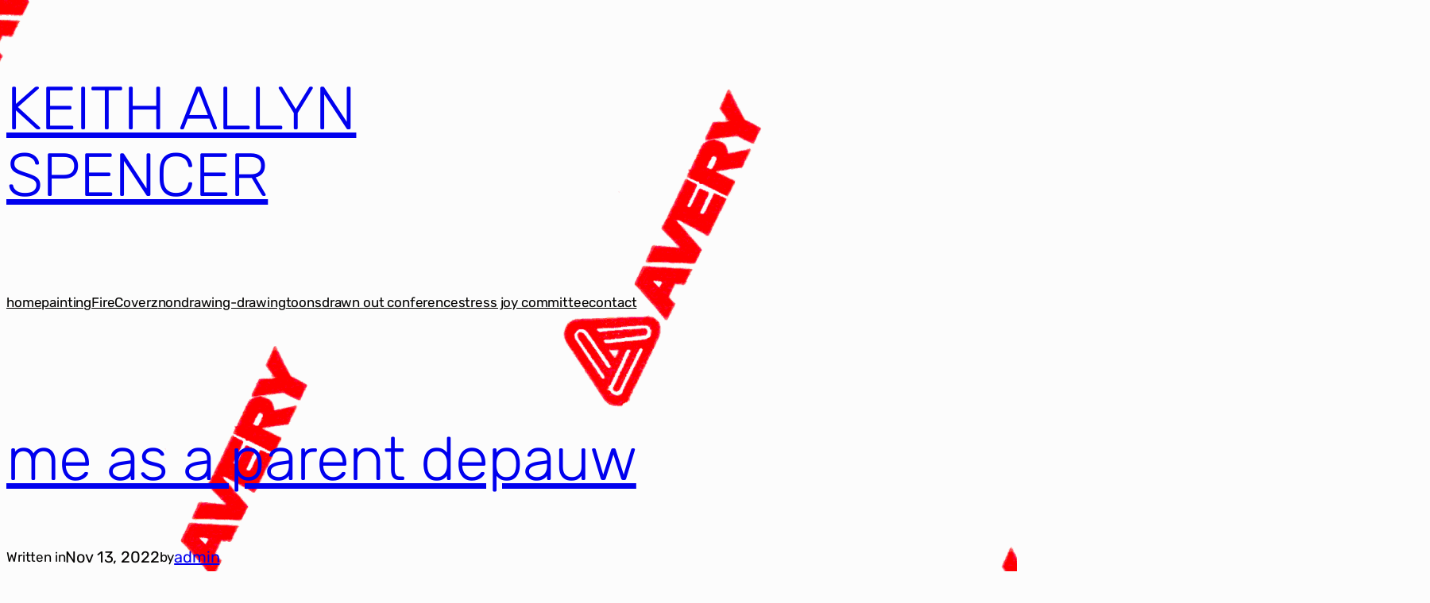

--- FILE ---
content_type: text/html; charset=UTF-8
request_url: https://keithallyn.com/archives/6440/f704bdf1-7264-4ebb-b24b-837772266cb1
body_size: 28157
content:
<!DOCTYPE html>
<html lang="en-US">
<head>
	<meta charset="UTF-8" />
	<meta name="viewport" content="width=device-width, initial-scale=1" />
<meta name='robots' content='max-image-preview:large' />
<title>me as a parent depauw &#8211; KEITH ALLYN SPENCER </title>
<link rel="alternate" type="application/rss+xml" title="KEITH ALLYN SPENCER  &raquo; Feed" href="https://keithallyn.com/feed" />
<link rel="alternate" type="application/rss+xml" title="KEITH ALLYN SPENCER  &raquo; Comments Feed" href="https://keithallyn.com/comments/feed" />
<link rel="alternate" title="oEmbed (JSON)" type="application/json+oembed" href="https://keithallyn.com/wp-json/oembed/1.0/embed?url=https%3A%2F%2Fkeithallyn.com%2Farchives%2F6440%2Ff704bdf1-7264-4ebb-b24b-837772266cb1" />
<link rel="alternate" title="oEmbed (XML)" type="text/xml+oembed" href="https://keithallyn.com/wp-json/oembed/1.0/embed?url=https%3A%2F%2Fkeithallyn.com%2Farchives%2F6440%2Ff704bdf1-7264-4ebb-b24b-837772266cb1&#038;format=xml" />
<style id='wp-img-auto-sizes-contain-inline-css'>
img:is([sizes=auto i],[sizes^="auto," i]){contain-intrinsic-size:3000px 1500px}
/*# sourceURL=wp-img-auto-sizes-contain-inline-css */
</style>
<style id='wp-block-site-title-inline-css'>
.wp-block-site-title{box-sizing:border-box}.wp-block-site-title :where(a){color:inherit;font-family:inherit;font-size:inherit;font-style:inherit;font-weight:inherit;letter-spacing:inherit;line-height:inherit;text-decoration:inherit}
/*# sourceURL=https://keithallyn.com/wp-includes/blocks/site-title/style.min.css */
</style>
<style id='wp-block-group-inline-css'>
.wp-block-group{box-sizing:border-box}:where(.wp-block-group.wp-block-group-is-layout-constrained){position:relative}
/*# sourceURL=https://keithallyn.com/wp-includes/blocks/group/style.min.css */
</style>
<style id='wp-block-paragraph-inline-css'>
.is-small-text{font-size:.875em}.is-regular-text{font-size:1em}.is-large-text{font-size:2.25em}.is-larger-text{font-size:3em}.has-drop-cap:not(:focus):first-letter{float:left;font-size:8.4em;font-style:normal;font-weight:100;line-height:.68;margin:.05em .1em 0 0;text-transform:uppercase}body.rtl .has-drop-cap:not(:focus):first-letter{float:none;margin-left:.1em}p.has-drop-cap.has-background{overflow:hidden}:root :where(p.has-background){padding:1.25em 2.375em}:where(p.has-text-color:not(.has-link-color)) a{color:inherit}p.has-text-align-left[style*="writing-mode:vertical-lr"],p.has-text-align-right[style*="writing-mode:vertical-rl"]{rotate:180deg}
/*# sourceURL=https://keithallyn.com/wp-includes/blocks/paragraph/style.min.css */
</style>
<style id='wp-block-columns-inline-css'>
.wp-block-columns{box-sizing:border-box;display:flex;flex-wrap:wrap!important}@media (min-width:782px){.wp-block-columns{flex-wrap:nowrap!important}}.wp-block-columns{align-items:normal!important}.wp-block-columns.are-vertically-aligned-top{align-items:flex-start}.wp-block-columns.are-vertically-aligned-center{align-items:center}.wp-block-columns.are-vertically-aligned-bottom{align-items:flex-end}@media (max-width:781px){.wp-block-columns:not(.is-not-stacked-on-mobile)>.wp-block-column{flex-basis:100%!important}}@media (min-width:782px){.wp-block-columns:not(.is-not-stacked-on-mobile)>.wp-block-column{flex-basis:0;flex-grow:1}.wp-block-columns:not(.is-not-stacked-on-mobile)>.wp-block-column[style*=flex-basis]{flex-grow:0}}.wp-block-columns.is-not-stacked-on-mobile{flex-wrap:nowrap!important}.wp-block-columns.is-not-stacked-on-mobile>.wp-block-column{flex-basis:0;flex-grow:1}.wp-block-columns.is-not-stacked-on-mobile>.wp-block-column[style*=flex-basis]{flex-grow:0}:where(.wp-block-columns){margin-bottom:1.75em}:where(.wp-block-columns.has-background){padding:1.25em 2.375em}.wp-block-column{flex-grow:1;min-width:0;overflow-wrap:break-word;word-break:break-word}.wp-block-column.is-vertically-aligned-top{align-self:flex-start}.wp-block-column.is-vertically-aligned-center{align-self:center}.wp-block-column.is-vertically-aligned-bottom{align-self:flex-end}.wp-block-column.is-vertically-aligned-stretch{align-self:stretch}.wp-block-column.is-vertically-aligned-bottom,.wp-block-column.is-vertically-aligned-center,.wp-block-column.is-vertically-aligned-top{width:100%}
/*# sourceURL=https://keithallyn.com/wp-includes/blocks/columns/style.min.css */
</style>
<style id='wp-block-navigation-link-inline-css'>
.wp-block-navigation .wp-block-navigation-item__label{overflow-wrap:break-word}.wp-block-navigation .wp-block-navigation-item__description{display:none}.link-ui-tools{outline:1px solid #f0f0f0;padding:8px}.link-ui-block-inserter{padding-top:8px}.link-ui-block-inserter__back{margin-left:8px;text-transform:uppercase}
/*# sourceURL=https://keithallyn.com/wp-includes/blocks/navigation-link/style.min.css */
</style>
<style id='wp-block-navigation-inline-css'>
.wp-block-navigation{position:relative}.wp-block-navigation ul{margin-bottom:0;margin-left:0;margin-top:0;padding-left:0}.wp-block-navigation ul,.wp-block-navigation ul li{list-style:none;padding:0}.wp-block-navigation .wp-block-navigation-item{align-items:center;background-color:inherit;display:flex;position:relative}.wp-block-navigation .wp-block-navigation-item .wp-block-navigation__submenu-container:empty{display:none}.wp-block-navigation .wp-block-navigation-item__content{display:block;z-index:1}.wp-block-navigation .wp-block-navigation-item__content.wp-block-navigation-item__content{color:inherit}.wp-block-navigation.has-text-decoration-underline .wp-block-navigation-item__content,.wp-block-navigation.has-text-decoration-underline .wp-block-navigation-item__content:active,.wp-block-navigation.has-text-decoration-underline .wp-block-navigation-item__content:focus{text-decoration:underline}.wp-block-navigation.has-text-decoration-line-through .wp-block-navigation-item__content,.wp-block-navigation.has-text-decoration-line-through .wp-block-navigation-item__content:active,.wp-block-navigation.has-text-decoration-line-through .wp-block-navigation-item__content:focus{text-decoration:line-through}.wp-block-navigation :where(a),.wp-block-navigation :where(a:active),.wp-block-navigation :where(a:focus){text-decoration:none}.wp-block-navigation .wp-block-navigation__submenu-icon{align-self:center;background-color:inherit;border:none;color:currentColor;display:inline-block;font-size:inherit;height:.6em;line-height:0;margin-left:.25em;padding:0;width:.6em}.wp-block-navigation .wp-block-navigation__submenu-icon svg{display:inline-block;stroke:currentColor;height:inherit;margin-top:.075em;width:inherit}.wp-block-navigation{--navigation-layout-justification-setting:flex-start;--navigation-layout-direction:row;--navigation-layout-wrap:wrap;--navigation-layout-justify:flex-start;--navigation-layout-align:center}.wp-block-navigation.is-vertical{--navigation-layout-direction:column;--navigation-layout-justify:initial;--navigation-layout-align:flex-start}.wp-block-navigation.no-wrap{--navigation-layout-wrap:nowrap}.wp-block-navigation.items-justified-center{--navigation-layout-justification-setting:center;--navigation-layout-justify:center}.wp-block-navigation.items-justified-center.is-vertical{--navigation-layout-align:center}.wp-block-navigation.items-justified-right{--navigation-layout-justification-setting:flex-end;--navigation-layout-justify:flex-end}.wp-block-navigation.items-justified-right.is-vertical{--navigation-layout-align:flex-end}.wp-block-navigation.items-justified-space-between{--navigation-layout-justification-setting:space-between;--navigation-layout-justify:space-between}.wp-block-navigation .has-child .wp-block-navigation__submenu-container{align-items:normal;background-color:inherit;color:inherit;display:flex;flex-direction:column;opacity:0;position:absolute;z-index:2}@media not (prefers-reduced-motion){.wp-block-navigation .has-child .wp-block-navigation__submenu-container{transition:opacity .1s linear}}.wp-block-navigation .has-child .wp-block-navigation__submenu-container{height:0;overflow:hidden;visibility:hidden;width:0}.wp-block-navigation .has-child .wp-block-navigation__submenu-container>.wp-block-navigation-item>.wp-block-navigation-item__content{display:flex;flex-grow:1;padding:.5em 1em}.wp-block-navigation .has-child .wp-block-navigation__submenu-container>.wp-block-navigation-item>.wp-block-navigation-item__content .wp-block-navigation__submenu-icon{margin-left:auto;margin-right:0}.wp-block-navigation .has-child .wp-block-navigation__submenu-container .wp-block-navigation-item__content{margin:0}.wp-block-navigation .has-child .wp-block-navigation__submenu-container{left:-1px;top:100%}@media (min-width:782px){.wp-block-navigation .has-child .wp-block-navigation__submenu-container .wp-block-navigation__submenu-container{left:100%;top:-1px}.wp-block-navigation .has-child .wp-block-navigation__submenu-container .wp-block-navigation__submenu-container:before{background:#0000;content:"";display:block;height:100%;position:absolute;right:100%;width:.5em}.wp-block-navigation .has-child .wp-block-navigation__submenu-container .wp-block-navigation__submenu-icon{margin-right:.25em}.wp-block-navigation .has-child .wp-block-navigation__submenu-container .wp-block-navigation__submenu-icon svg{transform:rotate(-90deg)}}.wp-block-navigation .has-child .wp-block-navigation-submenu__toggle[aria-expanded=true]~.wp-block-navigation__submenu-container,.wp-block-navigation .has-child:not(.open-on-click):hover>.wp-block-navigation__submenu-container,.wp-block-navigation .has-child:not(.open-on-click):not(.open-on-hover-click):focus-within>.wp-block-navigation__submenu-container{height:auto;min-width:200px;opacity:1;overflow:visible;visibility:visible;width:auto}.wp-block-navigation.has-background .has-child .wp-block-navigation__submenu-container{left:0;top:100%}@media (min-width:782px){.wp-block-navigation.has-background .has-child .wp-block-navigation__submenu-container .wp-block-navigation__submenu-container{left:100%;top:0}}.wp-block-navigation-submenu{display:flex;position:relative}.wp-block-navigation-submenu .wp-block-navigation__submenu-icon svg{stroke:currentColor}button.wp-block-navigation-item__content{background-color:initial;border:none;color:currentColor;font-family:inherit;font-size:inherit;font-style:inherit;font-weight:inherit;letter-spacing:inherit;line-height:inherit;text-align:left;text-transform:inherit}.wp-block-navigation-submenu__toggle{cursor:pointer}.wp-block-navigation-submenu__toggle[aria-expanded=true]+.wp-block-navigation__submenu-icon>svg,.wp-block-navigation-submenu__toggle[aria-expanded=true]>svg{transform:rotate(180deg)}.wp-block-navigation-item.open-on-click .wp-block-navigation-submenu__toggle{padding-left:0;padding-right:.85em}.wp-block-navigation-item.open-on-click .wp-block-navigation-submenu__toggle+.wp-block-navigation__submenu-icon{margin-left:-.6em;pointer-events:none}.wp-block-navigation-item.open-on-click button.wp-block-navigation-item__content:not(.wp-block-navigation-submenu__toggle){padding:0}.wp-block-navigation .wp-block-page-list,.wp-block-navigation__container,.wp-block-navigation__responsive-close,.wp-block-navigation__responsive-container,.wp-block-navigation__responsive-container-content,.wp-block-navigation__responsive-dialog{gap:inherit}:where(.wp-block-navigation.has-background .wp-block-navigation-item a:not(.wp-element-button)),:where(.wp-block-navigation.has-background .wp-block-navigation-submenu a:not(.wp-element-button)){padding:.5em 1em}:where(.wp-block-navigation .wp-block-navigation__submenu-container .wp-block-navigation-item a:not(.wp-element-button)),:where(.wp-block-navigation .wp-block-navigation__submenu-container .wp-block-navigation-submenu a:not(.wp-element-button)),:where(.wp-block-navigation .wp-block-navigation__submenu-container .wp-block-navigation-submenu button.wp-block-navigation-item__content),:where(.wp-block-navigation .wp-block-navigation__submenu-container .wp-block-pages-list__item button.wp-block-navigation-item__content){padding:.5em 1em}.wp-block-navigation.items-justified-right .wp-block-navigation__container .has-child .wp-block-navigation__submenu-container,.wp-block-navigation.items-justified-right .wp-block-page-list>.has-child .wp-block-navigation__submenu-container,.wp-block-navigation.items-justified-space-between .wp-block-page-list>.has-child:last-child .wp-block-navigation__submenu-container,.wp-block-navigation.items-justified-space-between>.wp-block-navigation__container>.has-child:last-child .wp-block-navigation__submenu-container{left:auto;right:0}.wp-block-navigation.items-justified-right .wp-block-navigation__container .has-child .wp-block-navigation__submenu-container .wp-block-navigation__submenu-container,.wp-block-navigation.items-justified-right .wp-block-page-list>.has-child .wp-block-navigation__submenu-container .wp-block-navigation__submenu-container,.wp-block-navigation.items-justified-space-between .wp-block-page-list>.has-child:last-child .wp-block-navigation__submenu-container .wp-block-navigation__submenu-container,.wp-block-navigation.items-justified-space-between>.wp-block-navigation__container>.has-child:last-child .wp-block-navigation__submenu-container .wp-block-navigation__submenu-container{left:-1px;right:-1px}@media (min-width:782px){.wp-block-navigation.items-justified-right .wp-block-navigation__container .has-child .wp-block-navigation__submenu-container .wp-block-navigation__submenu-container,.wp-block-navigation.items-justified-right .wp-block-page-list>.has-child .wp-block-navigation__submenu-container .wp-block-navigation__submenu-container,.wp-block-navigation.items-justified-space-between .wp-block-page-list>.has-child:last-child .wp-block-navigation__submenu-container .wp-block-navigation__submenu-container,.wp-block-navigation.items-justified-space-between>.wp-block-navigation__container>.has-child:last-child .wp-block-navigation__submenu-container .wp-block-navigation__submenu-container{left:auto;right:100%}}.wp-block-navigation:not(.has-background) .wp-block-navigation__submenu-container{background-color:#fff;border:1px solid #00000026}.wp-block-navigation.has-background .wp-block-navigation__submenu-container{background-color:inherit}.wp-block-navigation:not(.has-text-color) .wp-block-navigation__submenu-container{color:#000}.wp-block-navigation__container{align-items:var(--navigation-layout-align,initial);display:flex;flex-direction:var(--navigation-layout-direction,initial);flex-wrap:var(--navigation-layout-wrap,wrap);justify-content:var(--navigation-layout-justify,initial);list-style:none;margin:0;padding-left:0}.wp-block-navigation__container .is-responsive{display:none}.wp-block-navigation__container:only-child,.wp-block-page-list:only-child{flex-grow:1}@keyframes overlay-menu__fade-in-animation{0%{opacity:0;transform:translateY(.5em)}to{opacity:1;transform:translateY(0)}}.wp-block-navigation__responsive-container{bottom:0;display:none;left:0;position:fixed;right:0;top:0}.wp-block-navigation__responsive-container :where(.wp-block-navigation-item a){color:inherit}.wp-block-navigation__responsive-container .wp-block-navigation__responsive-container-content{align-items:var(--navigation-layout-align,initial);display:flex;flex-direction:var(--navigation-layout-direction,initial);flex-wrap:var(--navigation-layout-wrap,wrap);justify-content:var(--navigation-layout-justify,initial)}.wp-block-navigation__responsive-container:not(.is-menu-open.is-menu-open){background-color:inherit!important;color:inherit!important}.wp-block-navigation__responsive-container.is-menu-open{background-color:inherit;display:flex;flex-direction:column}@media not (prefers-reduced-motion){.wp-block-navigation__responsive-container.is-menu-open{animation:overlay-menu__fade-in-animation .1s ease-out;animation-fill-mode:forwards}}.wp-block-navigation__responsive-container.is-menu-open{overflow:auto;padding:clamp(1rem,var(--wp--style--root--padding-top),20rem) clamp(1rem,var(--wp--style--root--padding-right),20rem) clamp(1rem,var(--wp--style--root--padding-bottom),20rem) clamp(1rem,var(--wp--style--root--padding-left),20rem);z-index:100000}.wp-block-navigation__responsive-container.is-menu-open .wp-block-navigation__responsive-container-content{align-items:var(--navigation-layout-justification-setting,inherit);display:flex;flex-direction:column;flex-wrap:nowrap;overflow:visible;padding-top:calc(2rem + 24px)}.wp-block-navigation__responsive-container.is-menu-open .wp-block-navigation__responsive-container-content,.wp-block-navigation__responsive-container.is-menu-open .wp-block-navigation__responsive-container-content .wp-block-navigation__container,.wp-block-navigation__responsive-container.is-menu-open .wp-block-navigation__responsive-container-content .wp-block-page-list{justify-content:flex-start}.wp-block-navigation__responsive-container.is-menu-open .wp-block-navigation__responsive-container-content .wp-block-navigation__submenu-icon{display:none}.wp-block-navigation__responsive-container.is-menu-open .wp-block-navigation__responsive-container-content .has-child .wp-block-navigation__submenu-container{border:none;height:auto;min-width:200px;opacity:1;overflow:initial;padding-left:2rem;padding-right:2rem;position:static;visibility:visible;width:auto}.wp-block-navigation__responsive-container.is-menu-open .wp-block-navigation__responsive-container-content .wp-block-navigation__container,.wp-block-navigation__responsive-container.is-menu-open .wp-block-navigation__responsive-container-content .wp-block-navigation__submenu-container{gap:inherit}.wp-block-navigation__responsive-container.is-menu-open .wp-block-navigation__responsive-container-content .wp-block-navigation__submenu-container{padding-top:var(--wp--style--block-gap,2em)}.wp-block-navigation__responsive-container.is-menu-open .wp-block-navigation__responsive-container-content .wp-block-navigation-item__content{padding:0}.wp-block-navigation__responsive-container.is-menu-open .wp-block-navigation__responsive-container-content .wp-block-navigation-item,.wp-block-navigation__responsive-container.is-menu-open .wp-block-navigation__responsive-container-content .wp-block-navigation__container,.wp-block-navigation__responsive-container.is-menu-open .wp-block-navigation__responsive-container-content .wp-block-page-list{align-items:var(--navigation-layout-justification-setting,initial);display:flex;flex-direction:column}.wp-block-navigation__responsive-container.is-menu-open .wp-block-navigation-item,.wp-block-navigation__responsive-container.is-menu-open .wp-block-navigation-item .wp-block-navigation__submenu-container,.wp-block-navigation__responsive-container.is-menu-open .wp-block-navigation__container,.wp-block-navigation__responsive-container.is-menu-open .wp-block-page-list{background:#0000!important;color:inherit!important}.wp-block-navigation__responsive-container.is-menu-open .wp-block-navigation__submenu-container.wp-block-navigation__submenu-container.wp-block-navigation__submenu-container.wp-block-navigation__submenu-container{left:auto;right:auto}@media (min-width:600px){.wp-block-navigation__responsive-container:not(.hidden-by-default):not(.is-menu-open){background-color:inherit;display:block;position:relative;width:100%;z-index:auto}.wp-block-navigation__responsive-container:not(.hidden-by-default):not(.is-menu-open) .wp-block-navigation__responsive-container-close{display:none}.wp-block-navigation__responsive-container.is-menu-open .wp-block-navigation__submenu-container.wp-block-navigation__submenu-container.wp-block-navigation__submenu-container.wp-block-navigation__submenu-container{left:0}}.wp-block-navigation:not(.has-background) .wp-block-navigation__responsive-container.is-menu-open{background-color:#fff}.wp-block-navigation:not(.has-text-color) .wp-block-navigation__responsive-container.is-menu-open{color:#000}.wp-block-navigation__toggle_button_label{font-size:1rem;font-weight:700}.wp-block-navigation__responsive-container-close,.wp-block-navigation__responsive-container-open{background:#0000;border:none;color:currentColor;cursor:pointer;margin:0;padding:0;text-transform:inherit;vertical-align:middle}.wp-block-navigation__responsive-container-close svg,.wp-block-navigation__responsive-container-open svg{fill:currentColor;display:block;height:24px;pointer-events:none;width:24px}.wp-block-navigation__responsive-container-open{display:flex}.wp-block-navigation__responsive-container-open.wp-block-navigation__responsive-container-open.wp-block-navigation__responsive-container-open{font-family:inherit;font-size:inherit;font-weight:inherit}@media (min-width:600px){.wp-block-navigation__responsive-container-open:not(.always-shown){display:none}}.wp-block-navigation__responsive-container-close{position:absolute;right:0;top:0;z-index:2}.wp-block-navigation__responsive-container-close.wp-block-navigation__responsive-container-close.wp-block-navigation__responsive-container-close{font-family:inherit;font-size:inherit;font-weight:inherit}.wp-block-navigation__responsive-close{width:100%}.has-modal-open .wp-block-navigation__responsive-close{margin-left:auto;margin-right:auto;max-width:var(--wp--style--global--wide-size,100%)}.wp-block-navigation__responsive-close:focus{outline:none}.is-menu-open .wp-block-navigation__responsive-close,.is-menu-open .wp-block-navigation__responsive-container-content,.is-menu-open .wp-block-navigation__responsive-dialog{box-sizing:border-box}.wp-block-navigation__responsive-dialog{position:relative}.has-modal-open .admin-bar .is-menu-open .wp-block-navigation__responsive-dialog{margin-top:46px}@media (min-width:782px){.has-modal-open .admin-bar .is-menu-open .wp-block-navigation__responsive-dialog{margin-top:32px}}html.has-modal-open{overflow:hidden}
/*# sourceURL=https://keithallyn.com/wp-includes/blocks/navigation/style.min.css */
</style>
<style id='wp-block-post-title-inline-css'>
.wp-block-post-title{box-sizing:border-box;word-break:break-word}.wp-block-post-title :where(a){display:inline-block;font-family:inherit;font-size:inherit;font-style:inherit;font-weight:inherit;letter-spacing:inherit;line-height:inherit;text-decoration:inherit}
/*# sourceURL=https://keithallyn.com/wp-includes/blocks/post-title/style.min.css */
</style>
<style id='wp-block-post-date-inline-css'>
.wp-block-post-date{box-sizing:border-box}
/*# sourceURL=https://keithallyn.com/wp-includes/blocks/post-date/style.min.css */
</style>
<style id='wp-block-post-author-inline-css'>
.wp-block-post-author{box-sizing:border-box;display:flex;flex-wrap:wrap}.wp-block-post-author__byline{font-size:.5em;margin-bottom:0;margin-top:0;width:100%}.wp-block-post-author__avatar{margin-right:1em}.wp-block-post-author__bio{font-size:.7em;margin-bottom:.7em}.wp-block-post-author__content{flex-basis:0;flex-grow:1}.wp-block-post-author__name{margin:0}
/*# sourceURL=https://keithallyn.com/wp-includes/blocks/post-author/style.min.css */
</style>
<style id='wp-block-post-content-inline-css'>
.wp-block-post-content{display:flow-root}
/*# sourceURL=https://keithallyn.com/wp-includes/blocks/post-content/style.min.css */
</style>
<style id='wp-block-post-navigation-link-inline-css'>
.wp-block-post-navigation-link .wp-block-post-navigation-link__arrow-previous{display:inline-block;margin-right:1ch}.wp-block-post-navigation-link .wp-block-post-navigation-link__arrow-previous:not(.is-arrow-chevron){transform:scaleX(1)}.wp-block-post-navigation-link .wp-block-post-navigation-link__arrow-next{display:inline-block;margin-left:1ch}.wp-block-post-navigation-link .wp-block-post-navigation-link__arrow-next:not(.is-arrow-chevron){transform:scaleX(1)}.wp-block-post-navigation-link.has-text-align-left[style*="writing-mode: vertical-lr"],.wp-block-post-navigation-link.has-text-align-right[style*="writing-mode: vertical-rl"]{rotate:180deg}
/*# sourceURL=https://keithallyn.com/wp-includes/blocks/post-navigation-link/style.min.css */
</style>
<style id='wp-block-latest-posts-inline-css'>
.wp-block-latest-posts{box-sizing:border-box}.wp-block-latest-posts.alignleft{margin-right:2em}.wp-block-latest-posts.alignright{margin-left:2em}.wp-block-latest-posts.wp-block-latest-posts__list{list-style:none}.wp-block-latest-posts.wp-block-latest-posts__list li{clear:both;overflow-wrap:break-word}.wp-block-latest-posts.is-grid{display:flex;flex-wrap:wrap}.wp-block-latest-posts.is-grid li{margin:0 1.25em 1.25em 0;width:100%}@media (min-width:600px){.wp-block-latest-posts.columns-2 li{width:calc(50% - .625em)}.wp-block-latest-posts.columns-2 li:nth-child(2n){margin-right:0}.wp-block-latest-posts.columns-3 li{width:calc(33.33333% - .83333em)}.wp-block-latest-posts.columns-3 li:nth-child(3n){margin-right:0}.wp-block-latest-posts.columns-4 li{width:calc(25% - .9375em)}.wp-block-latest-posts.columns-4 li:nth-child(4n){margin-right:0}.wp-block-latest-posts.columns-5 li{width:calc(20% - 1em)}.wp-block-latest-posts.columns-5 li:nth-child(5n){margin-right:0}.wp-block-latest-posts.columns-6 li{width:calc(16.66667% - 1.04167em)}.wp-block-latest-posts.columns-6 li:nth-child(6n){margin-right:0}}:root :where(.wp-block-latest-posts.is-grid){padding:0}:root :where(.wp-block-latest-posts.wp-block-latest-posts__list){padding-left:0}.wp-block-latest-posts__post-author,.wp-block-latest-posts__post-date{display:block;font-size:.8125em}.wp-block-latest-posts__post-excerpt,.wp-block-latest-posts__post-full-content{margin-bottom:1em;margin-top:.5em}.wp-block-latest-posts__featured-image a{display:inline-block}.wp-block-latest-posts__featured-image img{height:auto;max-width:100%;width:auto}.wp-block-latest-posts__featured-image.alignleft{float:left;margin-right:1em}.wp-block-latest-posts__featured-image.alignright{float:right;margin-left:1em}.wp-block-latest-posts__featured-image.aligncenter{margin-bottom:1em;text-align:center}
/*# sourceURL=https://keithallyn.com/wp-includes/blocks/latest-posts/style.min.css */
</style>
<style id='wp-block-search-inline-css'>
.wp-block-search__button{margin-left:10px;word-break:normal}.wp-block-search__button.has-icon{line-height:0}.wp-block-search__button svg{height:1.25em;min-height:24px;min-width:24px;width:1.25em;fill:currentColor;vertical-align:text-bottom}:where(.wp-block-search__button){border:1px solid #ccc;padding:6px 10px}.wp-block-search__inside-wrapper{display:flex;flex:auto;flex-wrap:nowrap;max-width:100%}.wp-block-search__label{width:100%}.wp-block-search.wp-block-search__button-only .wp-block-search__button{box-sizing:border-box;display:flex;flex-shrink:0;justify-content:center;margin-left:0;max-width:100%}.wp-block-search.wp-block-search__button-only .wp-block-search__inside-wrapper{min-width:0!important;transition-property:width}.wp-block-search.wp-block-search__button-only .wp-block-search__input{flex-basis:100%;transition-duration:.3s}.wp-block-search.wp-block-search__button-only.wp-block-search__searchfield-hidden,.wp-block-search.wp-block-search__button-only.wp-block-search__searchfield-hidden .wp-block-search__inside-wrapper{overflow:hidden}.wp-block-search.wp-block-search__button-only.wp-block-search__searchfield-hidden .wp-block-search__input{border-left-width:0!important;border-right-width:0!important;flex-basis:0;flex-grow:0;margin:0;min-width:0!important;padding-left:0!important;padding-right:0!important;width:0!important}:where(.wp-block-search__input){appearance:none;border:1px solid #949494;flex-grow:1;font-family:inherit;font-size:inherit;font-style:inherit;font-weight:inherit;letter-spacing:inherit;line-height:inherit;margin-left:0;margin-right:0;min-width:3rem;padding:8px;text-decoration:unset!important;text-transform:inherit}:where(.wp-block-search__button-inside .wp-block-search__inside-wrapper){background-color:#fff;border:1px solid #949494;box-sizing:border-box;padding:4px}:where(.wp-block-search__button-inside .wp-block-search__inside-wrapper) .wp-block-search__input{border:none;border-radius:0;padding:0 4px}:where(.wp-block-search__button-inside .wp-block-search__inside-wrapper) .wp-block-search__input:focus{outline:none}:where(.wp-block-search__button-inside .wp-block-search__inside-wrapper) :where(.wp-block-search__button){padding:4px 8px}.wp-block-search.aligncenter .wp-block-search__inside-wrapper{margin:auto}.wp-block[data-align=right] .wp-block-search.wp-block-search__button-only .wp-block-search__inside-wrapper{float:right}
/*# sourceURL=https://keithallyn.com/wp-includes/blocks/search/style.min.css */
</style>
<style id='wp-emoji-styles-inline-css'>

	img.wp-smiley, img.emoji {
		display: inline !important;
		border: none !important;
		box-shadow: none !important;
		height: 1em !important;
		width: 1em !important;
		margin: 0 0.07em !important;
		vertical-align: -0.1em !important;
		background: none !important;
		padding: 0 !important;
	}
/*# sourceURL=wp-emoji-styles-inline-css */
</style>
<style id='wp-block-library-inline-css'>
:root{--wp-block-synced-color:#7a00df;--wp-block-synced-color--rgb:122,0,223;--wp-bound-block-color:var(--wp-block-synced-color);--wp-editor-canvas-background:#ddd;--wp-admin-theme-color:#007cba;--wp-admin-theme-color--rgb:0,124,186;--wp-admin-theme-color-darker-10:#006ba1;--wp-admin-theme-color-darker-10--rgb:0,107,160.5;--wp-admin-theme-color-darker-20:#005a87;--wp-admin-theme-color-darker-20--rgb:0,90,135;--wp-admin-border-width-focus:2px}@media (min-resolution:192dpi){:root{--wp-admin-border-width-focus:1.5px}}.wp-element-button{cursor:pointer}:root .has-very-light-gray-background-color{background-color:#eee}:root .has-very-dark-gray-background-color{background-color:#313131}:root .has-very-light-gray-color{color:#eee}:root .has-very-dark-gray-color{color:#313131}:root .has-vivid-green-cyan-to-vivid-cyan-blue-gradient-background{background:linear-gradient(135deg,#00d084,#0693e3)}:root .has-purple-crush-gradient-background{background:linear-gradient(135deg,#34e2e4,#4721fb 50%,#ab1dfe)}:root .has-hazy-dawn-gradient-background{background:linear-gradient(135deg,#faaca8,#dad0ec)}:root .has-subdued-olive-gradient-background{background:linear-gradient(135deg,#fafae1,#67a671)}:root .has-atomic-cream-gradient-background{background:linear-gradient(135deg,#fdd79a,#004a59)}:root .has-nightshade-gradient-background{background:linear-gradient(135deg,#330968,#31cdcf)}:root .has-midnight-gradient-background{background:linear-gradient(135deg,#020381,#2874fc)}:root{--wp--preset--font-size--normal:16px;--wp--preset--font-size--huge:42px}.has-regular-font-size{font-size:1em}.has-larger-font-size{font-size:2.625em}.has-normal-font-size{font-size:var(--wp--preset--font-size--normal)}.has-huge-font-size{font-size:var(--wp--preset--font-size--huge)}.has-text-align-center{text-align:center}.has-text-align-left{text-align:left}.has-text-align-right{text-align:right}.has-fit-text{white-space:nowrap!important}#end-resizable-editor-section{display:none}.aligncenter{clear:both}.items-justified-left{justify-content:flex-start}.items-justified-center{justify-content:center}.items-justified-right{justify-content:flex-end}.items-justified-space-between{justify-content:space-between}.screen-reader-text{border:0;clip-path:inset(50%);height:1px;margin:-1px;overflow:hidden;padding:0;position:absolute;width:1px;word-wrap:normal!important}.screen-reader-text:focus{background-color:#ddd;clip-path:none;color:#444;display:block;font-size:1em;height:auto;left:5px;line-height:normal;padding:15px 23px 14px;text-decoration:none;top:5px;width:auto;z-index:100000}html :where(.has-border-color){border-style:solid}html :where([style*=border-top-color]){border-top-style:solid}html :where([style*=border-right-color]){border-right-style:solid}html :where([style*=border-bottom-color]){border-bottom-style:solid}html :where([style*=border-left-color]){border-left-style:solid}html :where([style*=border-width]){border-style:solid}html :where([style*=border-top-width]){border-top-style:solid}html :where([style*=border-right-width]){border-right-style:solid}html :where([style*=border-bottom-width]){border-bottom-style:solid}html :where([style*=border-left-width]){border-left-style:solid}html :where(img[class*=wp-image-]){height:auto;max-width:100%}:where(figure){margin:0 0 1em}html :where(.is-position-sticky){--wp-admin--admin-bar--position-offset:var(--wp-admin--admin-bar--height,0px)}@media screen and (max-width:600px){html :where(.is-position-sticky){--wp-admin--admin-bar--position-offset:0px}}
/*# sourceURL=/wp-includes/css/dist/block-library/common.min.css */
</style>
<style id='global-styles-inline-css'>
:root{--wp--preset--aspect-ratio--square: 1;--wp--preset--aspect-ratio--4-3: 4/3;--wp--preset--aspect-ratio--3-4: 3/4;--wp--preset--aspect-ratio--3-2: 3/2;--wp--preset--aspect-ratio--2-3: 2/3;--wp--preset--aspect-ratio--16-9: 16/9;--wp--preset--aspect-ratio--9-16: 9/16;--wp--preset--color--black: #000000;--wp--preset--color--cyan-bluish-gray: #abb8c3;--wp--preset--color--white: #ffffff;--wp--preset--color--pale-pink: #f78da7;--wp--preset--color--vivid-red: #cf2e2e;--wp--preset--color--luminous-vivid-orange: #ff6900;--wp--preset--color--luminous-vivid-amber: #fcb900;--wp--preset--color--light-green-cyan: #7bdcb5;--wp--preset--color--vivid-green-cyan: #00d084;--wp--preset--color--pale-cyan-blue: #8ed1fc;--wp--preset--color--vivid-cyan-blue: #0693e3;--wp--preset--color--vivid-purple: #9b51e0;--wp--preset--color--primary: #030201;--wp--preset--color--secondary: #fcfcfc;--wp--preset--gradient--vivid-cyan-blue-to-vivid-purple: linear-gradient(135deg,rgb(6,147,227) 0%,rgb(155,81,224) 100%);--wp--preset--gradient--light-green-cyan-to-vivid-green-cyan: linear-gradient(135deg,rgb(122,220,180) 0%,rgb(0,208,130) 100%);--wp--preset--gradient--luminous-vivid-amber-to-luminous-vivid-orange: linear-gradient(135deg,rgb(252,185,0) 0%,rgb(255,105,0) 100%);--wp--preset--gradient--luminous-vivid-orange-to-vivid-red: linear-gradient(135deg,rgb(255,105,0) 0%,rgb(207,46,46) 100%);--wp--preset--gradient--very-light-gray-to-cyan-bluish-gray: linear-gradient(135deg,rgb(238,238,238) 0%,rgb(169,184,195) 100%);--wp--preset--gradient--cool-to-warm-spectrum: linear-gradient(135deg,rgb(74,234,220) 0%,rgb(151,120,209) 20%,rgb(207,42,186) 40%,rgb(238,44,130) 60%,rgb(251,105,98) 80%,rgb(254,248,76) 100%);--wp--preset--gradient--blush-light-purple: linear-gradient(135deg,rgb(255,206,236) 0%,rgb(152,150,240) 100%);--wp--preset--gradient--blush-bordeaux: linear-gradient(135deg,rgb(254,205,165) 0%,rgb(254,45,45) 50%,rgb(107,0,62) 100%);--wp--preset--gradient--luminous-dusk: linear-gradient(135deg,rgb(255,203,112) 0%,rgb(199,81,192) 50%,rgb(65,88,208) 100%);--wp--preset--gradient--pale-ocean: linear-gradient(135deg,rgb(255,245,203) 0%,rgb(182,227,212) 50%,rgb(51,167,181) 100%);--wp--preset--gradient--electric-grass: linear-gradient(135deg,rgb(202,248,128) 0%,rgb(113,206,126) 100%);--wp--preset--gradient--midnight: linear-gradient(135deg,rgb(2,3,129) 0%,rgb(40,116,252) 100%);--wp--preset--font-size--small: clamp(0.825rem, 0.825rem + ((1vw - 0.2rem) * 0.433), 1.0625rem);--wp--preset--font-size--medium: clamp(1rem, 1rem + ((1vw - 0.2rem) * 0.455), 1.25rem);--wp--preset--font-size--large: clamp(1.75rem, 1.75rem + ((1vw - 0.2rem) * 0.455), 2rem);--wp--preset--font-size--x-large: clamp(4.5rem, 4.5rem + ((1vw - 0.2rem) * 0.545), 4.8rem);--wp--preset--font-family--system-font: -apple-system, BlinkMacSystemFont, 'Segoe UI', Roboto, Oxygen-Sans, Ubuntu, Cantarell, 'Helvetica Neue', sans-serif;--wp--preset--font-family--rubik: Rubik;--wp--preset--spacing--20: 0.44rem;--wp--preset--spacing--30: 0.67rem;--wp--preset--spacing--40: 1rem;--wp--preset--spacing--50: 1.5rem;--wp--preset--spacing--60: 2.25rem;--wp--preset--spacing--70: 3.38rem;--wp--preset--spacing--80: 5.06rem;--wp--preset--shadow--natural: 6px 6px 9px rgba(0, 0, 0, 0.2);--wp--preset--shadow--deep: 12px 12px 50px rgba(0, 0, 0, 0.4);--wp--preset--shadow--sharp: 6px 6px 0px rgba(0, 0, 0, 0.2);--wp--preset--shadow--outlined: 6px 6px 0px -3px rgb(255, 255, 255), 6px 6px rgb(0, 0, 0);--wp--preset--shadow--crisp: 6px 6px 0px rgb(0, 0, 0);}:root { --wp--style--global--content-size: 800px;--wp--style--global--wide-size: 1200px; }:where(body) { margin: 0; }.wp-site-blocks { padding-top: var(--wp--style--root--padding-top); padding-bottom: var(--wp--style--root--padding-bottom); }.has-global-padding { padding-right: var(--wp--style--root--padding-right); padding-left: var(--wp--style--root--padding-left); }.has-global-padding > .alignfull { margin-right: calc(var(--wp--style--root--padding-right) * -1); margin-left: calc(var(--wp--style--root--padding-left) * -1); }.has-global-padding :where(:not(.alignfull.is-layout-flow) > .has-global-padding:not(.wp-block-block, .alignfull)) { padding-right: 0; padding-left: 0; }.has-global-padding :where(:not(.alignfull.is-layout-flow) > .has-global-padding:not(.wp-block-block, .alignfull)) > .alignfull { margin-left: 0; margin-right: 0; }.wp-site-blocks > .alignleft { float: left; margin-right: 2em; }.wp-site-blocks > .alignright { float: right; margin-left: 2em; }.wp-site-blocks > .aligncenter { justify-content: center; margin-left: auto; margin-right: auto; }:where(.wp-site-blocks) > * { margin-block-start: var(--wp--preset--spacing--50); margin-block-end: 0; }:where(.wp-site-blocks) > :first-child { margin-block-start: 0; }:where(.wp-site-blocks) > :last-child { margin-block-end: 0; }:root { --wp--style--block-gap: var(--wp--preset--spacing--50); }:root :where(.is-layout-flow) > :first-child{margin-block-start: 0;}:root :where(.is-layout-flow) > :last-child{margin-block-end: 0;}:root :where(.is-layout-flow) > *{margin-block-start: var(--wp--preset--spacing--50);margin-block-end: 0;}:root :where(.is-layout-constrained) > :first-child{margin-block-start: 0;}:root :where(.is-layout-constrained) > :last-child{margin-block-end: 0;}:root :where(.is-layout-constrained) > *{margin-block-start: var(--wp--preset--spacing--50);margin-block-end: 0;}:root :where(.is-layout-flex){gap: var(--wp--preset--spacing--50);}:root :where(.is-layout-grid){gap: var(--wp--preset--spacing--50);}.is-layout-flow > .alignleft{float: left;margin-inline-start: 0;margin-inline-end: 2em;}.is-layout-flow > .alignright{float: right;margin-inline-start: 2em;margin-inline-end: 0;}.is-layout-flow > .aligncenter{margin-left: auto !important;margin-right: auto !important;}.is-layout-constrained > .alignleft{float: left;margin-inline-start: 0;margin-inline-end: 2em;}.is-layout-constrained > .alignright{float: right;margin-inline-start: 2em;margin-inline-end: 0;}.is-layout-constrained > .aligncenter{margin-left: auto !important;margin-right: auto !important;}.is-layout-constrained > :where(:not(.alignleft):not(.alignright):not(.alignfull)){max-width: var(--wp--style--global--content-size);margin-left: auto !important;margin-right: auto !important;}.is-layout-constrained > .alignwide{max-width: var(--wp--style--global--wide-size);}body .is-layout-flex{display: flex;}.is-layout-flex{flex-wrap: wrap;align-items: center;}.is-layout-flex > :is(*, div){margin: 0;}body .is-layout-grid{display: grid;}.is-layout-grid > :is(*, div){margin: 0;}html{min-height: calc(100% - var(--wp-admin--admin-bar--height, 0px));}body{background-color: var(--wp--preset--color--secondary);background-image: url('https://keithallyn.com/wp-content/uploads/2025/07/avery-scaled.png');background-position: 50% 0;background-size: auto;color: var(--wp--preset--color--primary);font-family: var(--wp--preset--font-family--rubik);font-size: var(--wp--preset--font-size--medium);letter-spacing: -0.01rem;line-height: 1.5;--wp--style--root--padding-top: 0px;--wp--style--root--padding-right: 0;--wp--style--root--padding-bottom: 0px;--wp--style--root--padding-left: 0;}a:where(:not(.wp-element-button)){color: var(--wp--preset--color--primary);text-decoration: underline;}:root :where(a:where(:not(.wp-element-button)):hover){text-decoration: none;}:root :where(a:where(:not(.wp-element-button)):focus){text-decoration: underline;}h1, h2, h3, h4, h5, h6{color: var(--wp--preset--color--primary);font-family: var(--wp--preset--font-family--rubik);font-style: normal;font-weight: 300;line-height: 1;}h1{font-family: var(--wp--preset--font-family--rubik);font-size: clamp(2.545rem, 2.545rem + ((1vw - 0.2rem) * 4.1), 4.8rem);letter-spacing: -0.06rem;line-height: 1.1;}h2{font-family: var(--wp--preset--font-family--rubik);font-size: var(--wp--preset--font-size--large);line-height: 1.1;}h3{font-family: var(--wp--preset--font-family--rubik);font-size: var(--wp--preset--font-size--medium);line-height: 1.2;}h4{font-family: var(--wp--preset--font-family--rubik);font-size: var(--wp--preset--font-size--medium);line-height: 1;}h5{font-family: var(--wp--preset--font-family--rubik);font-size: clamp(0.875rem, 0.875rem + ((1vw - 0.2rem) * 0.227), 1rem);line-height: 1;text-transform: uppercase;}h6{font-family: var(--wp--preset--font-family--rubik);font-size: var(--wp--preset--font-size--small);line-height: 1;text-transform: uppercase;}:root :where(.wp-element-button, .wp-block-button__link){background-color: var(--wp--preset--color--primary);border-radius: 0.25rem;border-width: 0;color: var(--wp--preset--color--secondary);font-family: inherit;font-size: inherit;font-style: inherit;font-weight: inherit;letter-spacing: inherit;line-height: 1;padding-top: calc(0.667em + 2px);padding-right: calc(1.333em + 2px);padding-bottom: calc(0.667em + 2px);padding-left: calc(1.333em + 2px);text-decoration: none;text-transform: inherit;}:root :where(.wp-element-button:hover, .wp-block-button__link:hover){background-color: var(--wp--preset--color--secondary);color: var(--wp--preset--color--primary);}:root :where(.wp-element-button:focus, .wp-block-button__link:focus){background-color: var(--wp--preset--color--primary);color: var(--wp--preset--color--secondary);text-decoration: underline;}:root :where(.wp-element-button:active, .wp-block-button__link:active){background-color: var(--wp--preset--color--primary);color: var(--wp--preset--color--secondary);}:root :where(.wp-element-caption, .wp-block-audio figcaption, .wp-block-embed figcaption, .wp-block-gallery figcaption, .wp-block-image figcaption, .wp-block-table figcaption, .wp-block-video figcaption){font-size: var(--wp--preset--font-size--small);}.has-black-color{color: var(--wp--preset--color--black) !important;}.has-cyan-bluish-gray-color{color: var(--wp--preset--color--cyan-bluish-gray) !important;}.has-white-color{color: var(--wp--preset--color--white) !important;}.has-pale-pink-color{color: var(--wp--preset--color--pale-pink) !important;}.has-vivid-red-color{color: var(--wp--preset--color--vivid-red) !important;}.has-luminous-vivid-orange-color{color: var(--wp--preset--color--luminous-vivid-orange) !important;}.has-luminous-vivid-amber-color{color: var(--wp--preset--color--luminous-vivid-amber) !important;}.has-light-green-cyan-color{color: var(--wp--preset--color--light-green-cyan) !important;}.has-vivid-green-cyan-color{color: var(--wp--preset--color--vivid-green-cyan) !important;}.has-pale-cyan-blue-color{color: var(--wp--preset--color--pale-cyan-blue) !important;}.has-vivid-cyan-blue-color{color: var(--wp--preset--color--vivid-cyan-blue) !important;}.has-vivid-purple-color{color: var(--wp--preset--color--vivid-purple) !important;}.has-primary-color{color: var(--wp--preset--color--primary) !important;}.has-secondary-color{color: var(--wp--preset--color--secondary) !important;}.has-black-background-color{background-color: var(--wp--preset--color--black) !important;}.has-cyan-bluish-gray-background-color{background-color: var(--wp--preset--color--cyan-bluish-gray) !important;}.has-white-background-color{background-color: var(--wp--preset--color--white) !important;}.has-pale-pink-background-color{background-color: var(--wp--preset--color--pale-pink) !important;}.has-vivid-red-background-color{background-color: var(--wp--preset--color--vivid-red) !important;}.has-luminous-vivid-orange-background-color{background-color: var(--wp--preset--color--luminous-vivid-orange) !important;}.has-luminous-vivid-amber-background-color{background-color: var(--wp--preset--color--luminous-vivid-amber) !important;}.has-light-green-cyan-background-color{background-color: var(--wp--preset--color--light-green-cyan) !important;}.has-vivid-green-cyan-background-color{background-color: var(--wp--preset--color--vivid-green-cyan) !important;}.has-pale-cyan-blue-background-color{background-color: var(--wp--preset--color--pale-cyan-blue) !important;}.has-vivid-cyan-blue-background-color{background-color: var(--wp--preset--color--vivid-cyan-blue) !important;}.has-vivid-purple-background-color{background-color: var(--wp--preset--color--vivid-purple) !important;}.has-primary-background-color{background-color: var(--wp--preset--color--primary) !important;}.has-secondary-background-color{background-color: var(--wp--preset--color--secondary) !important;}.has-black-border-color{border-color: var(--wp--preset--color--black) !important;}.has-cyan-bluish-gray-border-color{border-color: var(--wp--preset--color--cyan-bluish-gray) !important;}.has-white-border-color{border-color: var(--wp--preset--color--white) !important;}.has-pale-pink-border-color{border-color: var(--wp--preset--color--pale-pink) !important;}.has-vivid-red-border-color{border-color: var(--wp--preset--color--vivid-red) !important;}.has-luminous-vivid-orange-border-color{border-color: var(--wp--preset--color--luminous-vivid-orange) !important;}.has-luminous-vivid-amber-border-color{border-color: var(--wp--preset--color--luminous-vivid-amber) !important;}.has-light-green-cyan-border-color{border-color: var(--wp--preset--color--light-green-cyan) !important;}.has-vivid-green-cyan-border-color{border-color: var(--wp--preset--color--vivid-green-cyan) !important;}.has-pale-cyan-blue-border-color{border-color: var(--wp--preset--color--pale-cyan-blue) !important;}.has-vivid-cyan-blue-border-color{border-color: var(--wp--preset--color--vivid-cyan-blue) !important;}.has-vivid-purple-border-color{border-color: var(--wp--preset--color--vivid-purple) !important;}.has-primary-border-color{border-color: var(--wp--preset--color--primary) !important;}.has-secondary-border-color{border-color: var(--wp--preset--color--secondary) !important;}.has-vivid-cyan-blue-to-vivid-purple-gradient-background{background: var(--wp--preset--gradient--vivid-cyan-blue-to-vivid-purple) !important;}.has-light-green-cyan-to-vivid-green-cyan-gradient-background{background: var(--wp--preset--gradient--light-green-cyan-to-vivid-green-cyan) !important;}.has-luminous-vivid-amber-to-luminous-vivid-orange-gradient-background{background: var(--wp--preset--gradient--luminous-vivid-amber-to-luminous-vivid-orange) !important;}.has-luminous-vivid-orange-to-vivid-red-gradient-background{background: var(--wp--preset--gradient--luminous-vivid-orange-to-vivid-red) !important;}.has-very-light-gray-to-cyan-bluish-gray-gradient-background{background: var(--wp--preset--gradient--very-light-gray-to-cyan-bluish-gray) !important;}.has-cool-to-warm-spectrum-gradient-background{background: var(--wp--preset--gradient--cool-to-warm-spectrum) !important;}.has-blush-light-purple-gradient-background{background: var(--wp--preset--gradient--blush-light-purple) !important;}.has-blush-bordeaux-gradient-background{background: var(--wp--preset--gradient--blush-bordeaux) !important;}.has-luminous-dusk-gradient-background{background: var(--wp--preset--gradient--luminous-dusk) !important;}.has-pale-ocean-gradient-background{background: var(--wp--preset--gradient--pale-ocean) !important;}.has-electric-grass-gradient-background{background: var(--wp--preset--gradient--electric-grass) !important;}.has-midnight-gradient-background{background: var(--wp--preset--gradient--midnight) !important;}.has-small-font-size{font-size: var(--wp--preset--font-size--small) !important;}.has-medium-font-size{font-size: var(--wp--preset--font-size--medium) !important;}.has-large-font-size{font-size: var(--wp--preset--font-size--large) !important;}.has-x-large-font-size{font-size: var(--wp--preset--font-size--x-large) !important;}.has-system-font-font-family{font-family: var(--wp--preset--font-family--system-font) !important;}.has-rubik-font-family{font-family: var(--wp--preset--font-family--rubik) !important;}.no-underline a{text-decoration: none;}
:root :where(.wp-block-navigation){font-size: var(--wp--preset--font-size--large);font-style: normal;font-weight: 400;letter-spacing: -0.01rem;text-transform: none;}:root :where(.wp-block-navigation-is-layout-flow) > :first-child{margin-block-start: 0;}:root :where(.wp-block-navigation-is-layout-flow) > :last-child{margin-block-end: 0;}:root :where(.wp-block-navigation-is-layout-flow) > *{margin-block-start: var(--wp--preset--spacing--70);margin-block-end: 0;}:root :where(.wp-block-navigation-is-layout-constrained) > :first-child{margin-block-start: 0;}:root :where(.wp-block-navigation-is-layout-constrained) > :last-child{margin-block-end: 0;}:root :where(.wp-block-navigation-is-layout-constrained) > *{margin-block-start: var(--wp--preset--spacing--70);margin-block-end: 0;}:root :where(.wp-block-navigation-is-layout-flex){gap: var(--wp--preset--spacing--70);}:root :where(.wp-block-navigation-is-layout-grid){gap: var(--wp--preset--spacing--70);}
:root :where(.wp-block-navigation a:where(:not(.wp-element-button))){text-decoration: none;}
:root :where(.wp-block-navigation a:where(:not(.wp-element-button)):hover){text-decoration: underline;}
:root :where(.wp-block-post-author){font-size: var(--wp--preset--font-size--small);}
:root :where(.wp-block-post-content){line-height: 1.6;}:root :where(.wp-block-post-content-is-layout-flow) > :first-child{margin-block-start: 0;}:root :where(.wp-block-post-content-is-layout-flow) > :last-child{margin-block-end: 0;}:root :where(.wp-block-post-content-is-layout-flow) > *{margin-block-start: var(--wp--preset--spacing--50);margin-block-end: 0;}:root :where(.wp-block-post-content-is-layout-constrained) > :first-child{margin-block-start: 0;}:root :where(.wp-block-post-content-is-layout-constrained) > :last-child{margin-block-end: 0;}:root :where(.wp-block-post-content-is-layout-constrained) > *{margin-block-start: var(--wp--preset--spacing--50);margin-block-end: 0;}:root :where(.wp-block-post-content-is-layout-flex){gap: var(--wp--preset--spacing--50);}:root :where(.wp-block-post-content-is-layout-grid){gap: var(--wp--preset--spacing--50);}
:root :where(.wp-block-post-date){color: var(--wp--preset--color--primary);font-size: var(--wp--preset--font-size--small);}
:root :where(.wp-block-post-date a:where(:not(.wp-element-button))){text-decoration: none;}
:root :where(.wp-block-post-date a:where(:not(.wp-element-button)):hover){text-decoration: underline;}
:root :where(.wp-block-post-title){margin-bottom: 0;}
:root :where(.wp-block-post-title a:where(:not(.wp-element-button))){text-decoration: none;}
:root :where(.wp-block-post-title a:where(:not(.wp-element-button)):hover){text-decoration: underline;}
:root :where(.wp-block-search){background-color: var(--wp--preset--color--primary);border-radius: 2px;border-top-width: 2px;border-top-style: solid;border-right-width: 2px;border-right-style: solid;border-bottom-width: 2px;border-bottom-style: solid;border-left-width: 2px;border-left-style: solid;color: var(--wp--preset--color--secondary);}:root :where(.wp-block-search .wp-block-search__label, .wp-block-search .wp-block-search__input, .wp-block-search .wp-block-search__button){font-size: var(--wp--preset--font-size--medium);line-height: 1.5;}
:root :where(.wp-block-search a:where(:not(.wp-element-button))){color: var(--wp--preset--color--secondary);}
:root :where(.wp-block-site-title){font-size: var(--wp--preset--font-size--small);font-style: normal;font-weight: 600;letter-spacing: 0rem;}
:root :where(.wp-block-site-title a:where(:not(.wp-element-button))){text-decoration: none;}
:root :where(.wp-block-site-title a:where(:not(.wp-element-button)):hover){text-decoration: underline;}
:root{--wp--preset--duotone--default:url(#wp-duotone-default);}
/*# sourceURL=global-styles-inline-css */
</style>
<style id='core-block-supports-inline-css'>
.wp-container-core-group-is-layout-4b827052{gap:0;flex-direction:column;align-items:flex-start;}.wp-container-core-group-is-layout-c1740a5a{flex-wrap:nowrap;gap:var(--wp--preset--spacing--50);}.wp-container-core-columns-is-layout-5c8fb865{flex-wrap:nowrap;gap:var(--wp--preset--spacing--30) 2em;}.wp-container-core-group-is-layout-8a8765c0 > *{margin-block-start:0;margin-block-end:0;}.wp-container-core-group-is-layout-8a8765c0 > * + *{margin-block-start:var(--wp--preset--spacing--70);margin-block-end:0;}.wp-container-core-group-is-layout-7f98115a{gap:5px;}.wp-container-core-group-is-layout-6c531013{flex-wrap:nowrap;}.wp-container-core-post-content-is-layout-12dd3699 > :where(:not(.alignleft):not(.alignright):not(.alignfull)){margin-left:0 !important;}.wp-container-core-group-is-layout-108fc1d9{flex-wrap:nowrap;justify-content:flex-start;}.wp-container-core-columns-is-layout-65eef5bf{flex-wrap:nowrap;gap:0 2em;}.wp-container-content-56ed5411{flex-basis:15%;}.wp-container-content-9cfa9a5a{flex-grow:1;}.wp-container-core-group-is-layout-c7b1d372 > :where(:not(.alignleft):not(.alignright):not(.alignfull)){margin-left:0 !important;}.wp-duotone-default.wp-block-site-logo img, .wp-duotone-default.wp-block-site-logo .components-placeholder__illustration, .wp-duotone-default.wp-block-site-logo .components-placeholder::before{filter:var(--wp--preset--duotone--default);}
/*# sourceURL=core-block-supports-inline-css */
</style>
<style id='wp-block-template-skip-link-inline-css'>

		.skip-link.screen-reader-text {
			border: 0;
			clip-path: inset(50%);
			height: 1px;
			margin: -1px;
			overflow: hidden;
			padding: 0;
			position: absolute !important;
			width: 1px;
			word-wrap: normal !important;
		}

		.skip-link.screen-reader-text:focus {
			background-color: #eee;
			clip-path: none;
			color: #444;
			display: block;
			font-size: 1em;
			height: auto;
			left: 5px;
			line-height: normal;
			padding: 15px 23px 14px;
			text-decoration: none;
			top: 5px;
			width: auto;
			z-index: 100000;
		}
/*# sourceURL=wp-block-template-skip-link-inline-css */
</style>
<link rel='stylesheet' id='inversum-style-css' href='https://keithallyn.com/wp-content/themes/inversum/style.css?ver=1.2' media='all' />
<link rel="https://api.w.org/" href="https://keithallyn.com/wp-json/" /><link rel="alternate" title="JSON" type="application/json" href="https://keithallyn.com/wp-json/wp/v2/media/6471" /><link rel="EditURI" type="application/rsd+xml" title="RSD" href="https://keithallyn.com/xmlrpc.php?rsd" />
<meta name="generator" content="WordPress 6.9" />
<link rel="canonical" href="https://keithallyn.com/archives/6440/f704bdf1-7264-4ebb-b24b-837772266cb1" />
<link rel='shortlink' href='https://keithallyn.com/?p=6471' />
<script type="importmap" id="wp-importmap">
{"imports":{"@wordpress/interactivity":"https://keithallyn.com/wp-includes/js/dist/script-modules/interactivity/index.min.js?ver=8964710565a1d258501f"}}
</script>
<link rel="modulepreload" href="https://keithallyn.com/wp-includes/js/dist/script-modules/interactivity/index.min.js?ver=8964710565a1d258501f" id="@wordpress/interactivity-js-modulepreload" fetchpriority="low">
<style class='wp-fonts-local'>
@font-face{font-family:Rubik;font-style:normal;font-weight:300;font-display:fallback;src:url('https://keithallyn.com/wp-content/themes/inversum/assets/fonts/rubik_normal_300.ttf') format('truetype');}
@font-face{font-family:Rubik;font-style:normal;font-weight:400;font-display:fallback;src:url('https://keithallyn.com/wp-content/themes/inversum/assets/fonts/rubik_normal_400.ttf') format('truetype');}
@font-face{font-family:Rubik;font-style:normal;font-weight:700;font-display:fallback;src:url('https://keithallyn.com/wp-content/themes/inversum/assets/fonts/rubik_normal_700.ttf') format('truetype');}
@font-face{font-family:Rubik;font-style:italic;font-weight:400;font-display:fallback;src:url('https://keithallyn.com/wp-content/themes/inversum/assets/fonts/rubik_italic_400.ttf') format('truetype');}
@font-face{font-family:Rubik;font-style:italic;font-weight:700;font-display:fallback;src:url('https://keithallyn.com/wp-content/themes/inversum/assets/fonts/rubik_italic_700.ttf') format('truetype');}
@font-face{font-family:Rubik;font-style:italic;font-weight:300;font-display:fallback;src:url('https://keithallyn.com/wp-content/themes/inversum/assets/fonts/rubik_italic_300.ttf') format('truetype');}
</style>
<link rel="icon" href="https://keithallyn.com/wp-content/uploads/2024/11/cropped-FE6235E5-6C72-459A-8912-13CFD8C26CEF_1_201_a-32x32.jpeg" sizes="32x32" />
<link rel="icon" href="https://keithallyn.com/wp-content/uploads/2024/11/cropped-FE6235E5-6C72-459A-8912-13CFD8C26CEF_1_201_a-192x192.jpeg" sizes="192x192" />
<link rel="apple-touch-icon" href="https://keithallyn.com/wp-content/uploads/2024/11/cropped-FE6235E5-6C72-459A-8912-13CFD8C26CEF_1_201_a-180x180.jpeg" />
<meta name="msapplication-TileImage" content="https://keithallyn.com/wp-content/uploads/2024/11/cropped-FE6235E5-6C72-459A-8912-13CFD8C26CEF_1_201_a-270x270.jpeg" />
</head>

<body class="attachment wp-singular attachment-template-default single single-attachment postid-6471 attachmentid-6471 attachment-jpeg wp-embed-responsive wp-theme-inversum">

<div class="wp-site-blocks"><footer class="wp-block-template-part">
<div class="wp-block-group has-small-font-size has-global-padding is-layout-constrained wp-block-group-is-layout-constrained">
<div class="wp-block-group alignwide is-layout-flow wp-container-core-group-is-layout-8a8765c0 wp-block-group-is-layout-flow" style="padding-top:var(--wp--preset--spacing--60);padding-bottom:var(--wp--preset--spacing--80)">
<div class="wp-block-columns alignwide are-vertically-aligned-center is-layout-flex wp-container-core-columns-is-layout-5c8fb865 wp-block-columns-is-layout-flex">
<div class="wp-block-column is-vertically-aligned-center is-layout-flow wp-block-column-is-layout-flow" style="margin-top:0px;margin-right:0px;margin-bottom:0px;margin-left:0px;flex-basis:50%">
<div class="wp-block-group is-nowrap is-layout-flex wp-container-core-group-is-layout-c1740a5a wp-block-group-is-layout-flex">


<div class="wp-block-group is-vertical is-layout-flex wp-container-core-group-is-layout-4b827052 wp-block-group-is-layout-flex"><h1 class="wp-block-site-title"><a href="https://keithallyn.com" target="_self" rel="home">KEITH ALLYN SPENCER </a></h1>

</div>
</div>
</div>



<div class="wp-block-column is-vertically-aligned-center is-layout-flow wp-block-column-is-layout-flow" style="margin-top:0px;margin-right:0px;margin-bottom:0px;margin-left:0px;flex-basis:25%"></div>



<div class="wp-block-column is-vertically-aligned-center is-layout-flow wp-block-column-is-layout-flow" style="margin-top:0px;margin-right:0px;margin-bottom:0px;margin-left:0px;flex-basis:25%">
<p></p>
</div>
</div>


<nav class="has-small-font-size is-responsive wp-block-navigation is-layout-flex wp-block-navigation-is-layout-flex" aria-label="Header menu" 
		 data-wp-interactive="core/navigation" data-wp-context='{"overlayOpenedBy":{"click":false,"hover":false,"focus":false},"type":"overlay","roleAttribute":"","ariaLabel":"Menu"}'><button aria-haspopup="dialog" aria-label="Open menu" class="wp-block-navigation__responsive-container-open" 
				data-wp-on--click="actions.openMenuOnClick"
				data-wp-on--keydown="actions.handleMenuKeydown"
			><svg width="24" height="24" xmlns="http://www.w3.org/2000/svg" viewBox="0 0 24 24" aria-hidden="true" focusable="false"><path d="M4 7.5h16v1.5H4z"></path><path d="M4 15h16v1.5H4z"></path></svg></button>
				<div class="wp-block-navigation__responsive-container"  id="modal-1" 
				data-wp-class--has-modal-open="state.isMenuOpen"
				data-wp-class--is-menu-open="state.isMenuOpen"
				data-wp-watch="callbacks.initMenu"
				data-wp-on--keydown="actions.handleMenuKeydown"
				data-wp-on--focusout="actions.handleMenuFocusout"
				tabindex="-1"
			>
					<div class="wp-block-navigation__responsive-close" tabindex="-1">
						<div class="wp-block-navigation__responsive-dialog" 
				data-wp-bind--aria-modal="state.ariaModal"
				data-wp-bind--aria-label="state.ariaLabel"
				data-wp-bind--role="state.roleAttribute"
			>
							<button aria-label="Close menu" class="wp-block-navigation__responsive-container-close" 
				data-wp-on--click="actions.closeMenuOnClick"
			><svg xmlns="http://www.w3.org/2000/svg" viewBox="0 0 24 24" width="24" height="24" aria-hidden="true" focusable="false"><path d="m13.06 12 6.47-6.47-1.06-1.06L12 10.94 5.53 4.47 4.47 5.53 10.94 12l-6.47 6.47 1.06 1.06L12 13.06l6.47 6.47 1.06-1.06L13.06 12Z"></path></svg></button>
							<div class="wp-block-navigation__responsive-container-content" 
				data-wp-watch="callbacks.focusFirstElement"
			 id="modal-1-content">
								<ul class="wp-block-navigation__container has-small-font-size is-responsive wp-block-navigation has-small-font-size"><li class="has-small-font-size wp-block-navigation-item wp-block-navigation-link"><a class="wp-block-navigation-item__content"  href="https://keithallyn.com/"><span class="wp-block-navigation-item__label">home</span></a></li><li class="has-small-font-size wp-block-navigation-item wp-block-navigation-link"><a class="wp-block-navigation-item__content"  href="https://keithallyn.com/archives/category/work/painting"><span class="wp-block-navigation-item__label">painting</span></a></li><li class="has-small-font-size wp-block-navigation-item wp-block-navigation-link"><a class="wp-block-navigation-item__content"  href="https://keithallyn.com/firercoverz"><span class="wp-block-navigation-item__label">FireCoverz</span></a></li><li class="has-small-font-size wp-block-navigation-item wp-block-navigation-link"><a class="wp-block-navigation-item__content"  href="https://keithallyn.com/drawing"><span class="wp-block-navigation-item__label">nondrawing-drawing</span></a></li><li class="has-small-font-size wp-block-navigation-item wp-block-navigation-link"><a class="wp-block-navigation-item__content"  href="https://keithallyn.com/toons"><span class="wp-block-navigation-item__label">toons</span></a></li><li class="has-small-font-size wp-block-navigation-item wp-block-navigation-link"><a class="wp-block-navigation-item__content"  href="https://sites.google.com/denison.edu/drawn-out-conference/home" target="_blank"  ><span class="wp-block-navigation-item__label">drawn out conference</span></a></li><li class="has-small-font-size wp-block-navigation-item wp-block-navigation-link"><a class="wp-block-navigation-item__content"  href="https://sites.google.com/denison.edu/stressjoy/Home" target="_blank"  ><span class="wp-block-navigation-item__label">stress joy committee</span></a></li><li class="has-small-font-size wp-block-navigation-item wp-block-navigation-link"><a class="wp-block-navigation-item__content"  href="https://keithallyn.com/contact-me"><span class="wp-block-navigation-item__label">contact</span></a></li></ul>
							</div>
						</div>
					</div>
				</div></nav></div>
</div>
</footer>


<div class="wp-block-group has-global-padding is-layout-constrained wp-block-group-is-layout-constrained" style="margin-top:0;margin-bottom:0;padding-top:var(--wp--preset--spacing--30)">
<div class="wp-block-group alignwide is-layout-flow wp-block-group-is-layout-flow">
<div class="wp-block-group alignwide is-layout-flow wp-block-group-is-layout-flow" style="border-top-color:var(--wp--preset--color--secondary);border-top-width:2px"><h1 class="wp-block-post-title"><a href="https://keithallyn.com/archives/6440/f704bdf1-7264-4ebb-b24b-837772266cb1" target="_self" >me as a parent depauw</a></h1>


<div class="wp-block-group is-nowrap is-layout-flex wp-container-core-group-is-layout-6c531013 wp-block-group-is-layout-flex">
<div class="wp-block-group alignwide is-layout-flex wp-container-core-group-is-layout-7f98115a wp-block-group-is-layout-flex">
<p class="has-small-font-size">Written in</p>


<div class="wp-block-post-date"><time datetime="2022-11-13T12:48:50-05:00">Nov 13, 2022</time></div>


<p class="has-small-font-size">by</p>


<div class="wp-block-post-author"><div class="wp-block-post-author__content"><p class="wp-block-post-author__name"><a href="https://keithallyn.com/archives/author/admin" target="_self">admin</a></p></div></div></div>
</div>
</div>



<div class="wp-block-group alignwide is-layout-flow wp-block-group-is-layout-flow" style="padding-top:var(--wp--preset--spacing--70);padding-bottom:var(--wp--preset--spacing--70)">
<div class="wp-block-columns alignwide is-layout-flex wp-container-core-columns-is-layout-65eef5bf wp-block-columns-is-layout-flex">
<div class="wp-block-column is-layout-flow wp-block-column-is-layout-flow" style="flex-basis:90%"><div class="entry-content wp-block-post-content has-global-padding is-content-justification-left is-layout-constrained wp-container-core-post-content-is-layout-12dd3699 wp-block-post-content-is-layout-constrained"><p class="attachment"><a href='https://keithallyn.com/wp-content/uploads/2022/11/F704BDF1-7264-4EBB-B24B-837772266CB1-scaled.jpeg'><img fetchpriority="high" decoding="async" width="375" height="500" src="https://keithallyn.com/wp-content/uploads/2022/11/F704BDF1-7264-4EBB-B24B-837772266CB1-375x500.jpeg" class="attachment-medium size-medium" alt="" srcset="https://keithallyn.com/wp-content/uploads/2022/11/F704BDF1-7264-4EBB-B24B-837772266CB1-375x500.jpeg 375w, https://keithallyn.com/wp-content/uploads/2022/11/F704BDF1-7264-4EBB-B24B-837772266CB1-600x800.jpeg 600w, https://keithallyn.com/wp-content/uploads/2022/11/F704BDF1-7264-4EBB-B24B-837772266CB1-150x200.jpeg 150w, https://keithallyn.com/wp-content/uploads/2022/11/F704BDF1-7264-4EBB-B24B-837772266CB1-768x1024.jpeg 768w, https://keithallyn.com/wp-content/uploads/2022/11/F704BDF1-7264-4EBB-B24B-837772266CB1-1152x1536.jpeg 1152w, https://keithallyn.com/wp-content/uploads/2022/11/F704BDF1-7264-4EBB-B24B-837772266CB1-1536x2048.jpeg 1536w, https://keithallyn.com/wp-content/uploads/2022/11/F704BDF1-7264-4EBB-B24B-837772266CB1-scaled.jpeg 1920w" sizes="(max-width: 375px) 100vw, 375px" /></a></p>
</div>


<div class="wp-block-group alignwide is-content-justification-left is-nowrap is-layout-flex wp-container-core-group-is-layout-108fc1d9 wp-block-group-is-layout-flex" style="border-top-width:2px;padding-top:var(--wp--preset--spacing--50);padding-bottom:0"><div class="post-navigation-link-previous wp-block-post-navigation-link has-large-font-size"><span class="wp-block-post-navigation-link__arrow-previous is-arrow-arrow" aria-hidden="true">←</span><a href="https://keithallyn.com/archives/6440" rel="prev">Previous</a></div>

<div class="post-navigation-link-next wp-block-post-navigation-link has-large-font-size"></div></div>
</div>



<div class="wp-block-column is-layout-flow wp-block-column-is-layout-flow" style="flex-basis:0%"></div>



<div class="wp-block-column is-layout-flow wp-block-column-is-layout-flow" style="flex-basis:10%"></div>
</div>



<div class="wp-block-group has-global-padding is-content-justification-left is-layout-constrained wp-container-core-group-is-layout-c7b1d372 wp-block-group-is-layout-constrained" style="border-top-style:dotted;border-top-width:1px;padding-top:var(--wp--preset--spacing--30)">
<div class="wp-block-columns is-layout-flex wp-container-core-columns-is-layout-65eef5bf wp-block-columns-is-layout-flex">
<div class="wp-block-column is-layout-flow wp-block-column-is-layout-flow" style="flex-basis:25%">
<p class="has-medium-font-size wp-container-content-56ed5411" style="font-style:normal;font-weight:700">Categories</p>
</div>



<div class="wp-block-column is-layout-flow wp-block-column-is-layout-flow" style="flex-basis:70%"></div>



<div class="wp-block-column is-layout-flow wp-block-column-is-layout-flow" style="flex-basis:5%"></div>
</div>
</div>
</div>


<ul class="wp-block-latest-posts__list is-grid columns-3 alignleft wp-block-latest-posts has-small-font-size"><li><div class="wp-block-latest-posts__featured-image alignleft"><a href="https://keithallyn.com/archives/7258" aria-label="Vehicular Manslaughter"><img width="172" height="200" src="https://keithallyn.com/wp-content/uploads/2025/12/IMG_3208-1-172x200.jpg" class="attachment-thumbnail size-thumbnail wp-post-image" alt="Vehicular Manslaughter, acrylic paint and vinyl sticker on stretched polytab mural fabric. Size: 18” x 24”. 2025." style="max-width:100px;max-height:100px;" decoding="async" srcset="https://keithallyn.com/wp-content/uploads/2025/12/IMG_3208-1-172x200.jpg 172w, https://keithallyn.com/wp-content/uploads/2025/12/IMG_3208-1-430x500.jpg 430w, https://keithallyn.com/wp-content/uploads/2025/12/IMG_3208-1-689x800.jpg 689w, https://keithallyn.com/wp-content/uploads/2025/12/IMG_3208-1-768x892.jpg 768w, https://keithallyn.com/wp-content/uploads/2025/12/IMG_3208-1-1322x1536.jpg 1322w, https://keithallyn.com/wp-content/uploads/2025/12/IMG_3208-1-1763x2048.jpg 1763w" sizes="(max-width: 172px) 100vw, 172px" /></a></div><a class="wp-block-latest-posts__post-title" href="https://keithallyn.com/archives/7258">Vehicular Manslaughter</a><div class="wp-block-latest-posts__post-excerpt"> Vehicular Manslaughter, acrylic paint and vinyl sticker on stretched polytab mural fabric. Size: 18” x 24”. 2025. </div></li>
<li><div class="wp-block-latest-posts__featured-image alignleft"><a href="https://keithallyn.com/archives/7256" aria-label="Dog with Sunglasses"><img width="150" height="200" src="https://keithallyn.com/wp-content/uploads/2025/12/508F112D-1C9A-416E-A590-F316544C55F8-150x200.jpg" class="attachment-thumbnail size-thumbnail wp-post-image" alt="" style="max-width:100px;max-height:100px;" decoding="async" loading="lazy" srcset="https://keithallyn.com/wp-content/uploads/2025/12/508F112D-1C9A-416E-A590-F316544C55F8-150x200.jpg 150w, https://keithallyn.com/wp-content/uploads/2025/12/508F112D-1C9A-416E-A590-F316544C55F8-375x500.jpg 375w, https://keithallyn.com/wp-content/uploads/2025/12/508F112D-1C9A-416E-A590-F316544C55F8-600x800.jpg 600w, https://keithallyn.com/wp-content/uploads/2025/12/508F112D-1C9A-416E-A590-F316544C55F8-768x1024.jpg 768w, https://keithallyn.com/wp-content/uploads/2025/12/508F112D-1C9A-416E-A590-F316544C55F8-1152x1536.jpg 1152w, https://keithallyn.com/wp-content/uploads/2025/12/508F112D-1C9A-416E-A590-F316544C55F8-1536x2048.jpg 1536w, https://keithallyn.com/wp-content/uploads/2025/12/508F112D-1C9A-416E-A590-F316544C55F8-scaled.jpg 1920w" sizes="auto, (max-width: 150px) 100vw, 150px" /></a></div><a class="wp-block-latest-posts__post-title" href="https://keithallyn.com/archives/7256">Dog with Sunglasses</a><div class="wp-block-latest-posts__post-excerpt"> Dog with Sunglasses, oil paint on stretched canvas. Size: TV tray. 2022. </div></li>
<li><div class="wp-block-latest-posts__featured-image alignleft"><a href="https://keithallyn.com/archives/6794" aria-label="Sidebitch Project Space"><img width="200" height="150" src="https://keithallyn.com/wp-content/uploads/2024/05/AF825331-4071-4A53-99B7-37343EA37B6C-200x150.jpg" class="attachment-thumbnail size-thumbnail wp-post-image" alt="" style="max-width:100px;max-height:100px;" decoding="async" loading="lazy" srcset="https://keithallyn.com/wp-content/uploads/2024/05/AF825331-4071-4A53-99B7-37343EA37B6C-200x150.jpg 200w, https://keithallyn.com/wp-content/uploads/2024/05/AF825331-4071-4A53-99B7-37343EA37B6C-500x375.jpg 500w, https://keithallyn.com/wp-content/uploads/2024/05/AF825331-4071-4A53-99B7-37343EA37B6C.jpg 720w" sizes="auto, (max-width: 200px) 100vw, 200px" /></a></div><a class="wp-block-latest-posts__post-title" href="https://keithallyn.com/archives/6794">Sidebitch Project Space</a><div class="wp-block-latest-posts__post-excerpt">(C)AR(T): Keith ALLyN Spencer &amp; JPW3 Sidebitch Project Space, Los Angeles, California curated by Sofie Ramos</div></li>
<li><div class="wp-block-latest-posts__featured-image alignleft"><a href="https://keithallyn.com/archives/7024" aria-label="FireCoverz Newark Earthworks"><img width="112" height="200" src="https://keithallyn.com/wp-content/uploads/2025/01/Screen-Shot-2025-01-05-at-9.21.28-AM-112x200.png" class="attachment-thumbnail size-thumbnail wp-post-image" alt="" style="max-width:100px;max-height:100px;" decoding="async" loading="lazy" srcset="https://keithallyn.com/wp-content/uploads/2025/01/Screen-Shot-2025-01-05-at-9.21.28-AM-112x200.png 112w, https://keithallyn.com/wp-content/uploads/2025/01/Screen-Shot-2025-01-05-at-9.21.28-AM-280x500.png 280w, https://keithallyn.com/wp-content/uploads/2025/01/Screen-Shot-2025-01-05-at-9.21.28-AM-448x800.png 448w, https://keithallyn.com/wp-content/uploads/2025/01/Screen-Shot-2025-01-05-at-9.21.28-AM-768x1372.png 768w, https://keithallyn.com/wp-content/uploads/2025/01/Screen-Shot-2025-01-05-at-9.21.28-AM-860x1536.png 860w, https://keithallyn.com/wp-content/uploads/2025/01/Screen-Shot-2025-01-05-at-9.21.28-AM-1146x2048.png 1146w, https://keithallyn.com/wp-content/uploads/2025/01/Screen-Shot-2025-01-05-at-9.21.28-AM.png 1200w" sizes="auto, (max-width: 112px) 100vw, 112px" /></a></div><a class="wp-block-latest-posts__post-title" href="https://keithallyn.com/archives/7024">FireCoverz Newark Earthworks</a><div class="wp-block-latest-posts__post-excerpt"></div></li>
<li><div class="wp-block-latest-posts__featured-image alignleft"><a href="https://keithallyn.com/archives/7026" aria-label="FireCoverz El Paso Cartel"><img width="114" height="200" src="https://keithallyn.com/wp-content/uploads/2025/01/Screen-Shot-2025-01-05-at-9.27.48-AM-114x200.png" class="attachment-thumbnail size-thumbnail wp-post-image" alt="" style="max-width:100px;max-height:100px;" decoding="async" loading="lazy" srcset="https://keithallyn.com/wp-content/uploads/2025/01/Screen-Shot-2025-01-05-at-9.27.48-AM-114x200.png 114w, https://keithallyn.com/wp-content/uploads/2025/01/Screen-Shot-2025-01-05-at-9.27.48-AM-285x500.png 285w, https://keithallyn.com/wp-content/uploads/2025/01/Screen-Shot-2025-01-05-at-9.27.48-AM-456x800.png 456w, https://keithallyn.com/wp-content/uploads/2025/01/Screen-Shot-2025-01-05-at-9.27.48-AM-768x1348.png 768w, https://keithallyn.com/wp-content/uploads/2025/01/Screen-Shot-2025-01-05-at-9.27.48-AM-875x1536.png 875w, https://keithallyn.com/wp-content/uploads/2025/01/Screen-Shot-2025-01-05-at-9.27.48-AM-1166x2048.png 1166w, https://keithallyn.com/wp-content/uploads/2025/01/Screen-Shot-2025-01-05-at-9.27.48-AM.png 1196w" sizes="auto, (max-width: 114px) 100vw, 114px" /></a></div><a class="wp-block-latest-posts__post-title" href="https://keithallyn.com/archives/7026">FireCoverz El Paso Cartel</a><div class="wp-block-latest-posts__post-excerpt"></div></li>
<li><div class="wp-block-latest-posts__featured-image alignleft"><a href="https://keithallyn.com/archives/7046" aria-label="Firecoverz Northeast Airbnb El Paso"><img width="112" height="200" src="https://keithallyn.com/wp-content/uploads/2025/01/Screen-Shot-2025-01-05-at-12.51.37-PM-112x200.png" class="attachment-thumbnail size-thumbnail wp-post-image" alt="" style="max-width:100px;max-height:100px;" decoding="async" loading="lazy" srcset="https://keithallyn.com/wp-content/uploads/2025/01/Screen-Shot-2025-01-05-at-12.51.37-PM-112x200.png 112w, https://keithallyn.com/wp-content/uploads/2025/01/Screen-Shot-2025-01-05-at-12.51.37-PM-280x500.png 280w, https://keithallyn.com/wp-content/uploads/2025/01/Screen-Shot-2025-01-05-at-12.51.37-PM-447x800.png 447w, https://keithallyn.com/wp-content/uploads/2025/01/Screen-Shot-2025-01-05-at-12.51.37-PM-768x1374.png 768w, https://keithallyn.com/wp-content/uploads/2025/01/Screen-Shot-2025-01-05-at-12.51.37-PM-859x1536.png 859w, https://keithallyn.com/wp-content/uploads/2025/01/Screen-Shot-2025-01-05-at-12.51.37-PM-1145x2048.png 1145w, https://keithallyn.com/wp-content/uploads/2025/01/Screen-Shot-2025-01-05-at-12.51.37-PM.png 1184w" sizes="auto, (max-width: 112px) 100vw, 112px" /></a></div><a class="wp-block-latest-posts__post-title" href="https://keithallyn.com/archives/7046">Firecoverz Northeast Airbnb El Paso</a><div class="wp-block-latest-posts__post-excerpt"></div></li>
<li><div class="wp-block-latest-posts__featured-image alignleft"><a href="https://keithallyn.com/archives/7031" aria-label="FireCoverz Franklinton"><img width="112" height="200" src="https://keithallyn.com/wp-content/uploads/2025/01/Screen-Shot-2025-01-05-at-9.41.41-AM-112x200.png" class="attachment-thumbnail size-thumbnail wp-post-image" alt="" style="max-width:100px;max-height:100px;" decoding="async" loading="lazy" srcset="https://keithallyn.com/wp-content/uploads/2025/01/Screen-Shot-2025-01-05-at-9.41.41-AM-112x200.png 112w, https://keithallyn.com/wp-content/uploads/2025/01/Screen-Shot-2025-01-05-at-9.41.41-AM-281x500.png 281w, https://keithallyn.com/wp-content/uploads/2025/01/Screen-Shot-2025-01-05-at-9.41.41-AM-450x800.png 450w, https://keithallyn.com/wp-content/uploads/2025/01/Screen-Shot-2025-01-05-at-9.41.41-AM-768x1367.png 768w, https://keithallyn.com/wp-content/uploads/2025/01/Screen-Shot-2025-01-05-at-9.41.41-AM-863x1536.png 863w, https://keithallyn.com/wp-content/uploads/2025/01/Screen-Shot-2025-01-05-at-9.41.41-AM-1151x2048.png 1151w, https://keithallyn.com/wp-content/uploads/2025/01/Screen-Shot-2025-01-05-at-9.41.41-AM.png 1198w" sizes="auto, (max-width: 112px) 100vw, 112px" /></a></div><a class="wp-block-latest-posts__post-title" href="https://keithallyn.com/archives/7031">FireCoverz Franklinton</a><div class="wp-block-latest-posts__post-excerpt"></div></li>
<li><div class="wp-block-latest-posts__featured-image alignleft"><a href="https://keithallyn.com/archives/7040" aria-label="FireCoverz Carwash"><img width="112" height="200" src="https://keithallyn.com/wp-content/uploads/2025/01/Screen-Shot-2025-01-05-at-12.38.29-PM-112x200.png" class="attachment-thumbnail size-thumbnail wp-post-image" alt="" style="max-width:100px;max-height:100px;" decoding="async" loading="lazy" srcset="https://keithallyn.com/wp-content/uploads/2025/01/Screen-Shot-2025-01-05-at-12.38.29-PM-112x200.png 112w, https://keithallyn.com/wp-content/uploads/2025/01/Screen-Shot-2025-01-05-at-12.38.29-PM-280x500.png 280w, https://keithallyn.com/wp-content/uploads/2025/01/Screen-Shot-2025-01-05-at-12.38.29-PM-448x800.png 448w, https://keithallyn.com/wp-content/uploads/2025/01/Screen-Shot-2025-01-05-at-12.38.29-PM-768x1373.png 768w, https://keithallyn.com/wp-content/uploads/2025/01/Screen-Shot-2025-01-05-at-12.38.29-PM-859x1536.png 859w, https://keithallyn.com/wp-content/uploads/2025/01/Screen-Shot-2025-01-05-at-12.38.29-PM-1146x2048.png 1146w, https://keithallyn.com/wp-content/uploads/2025/01/Screen-Shot-2025-01-05-at-12.38.29-PM.png 1186w" sizes="auto, (max-width: 112px) 100vw, 112px" /></a></div><a class="wp-block-latest-posts__post-title" href="https://keithallyn.com/archives/7040">FireCoverz Carwash</a><div class="wp-block-latest-posts__post-excerpt"></div></li>
<li><div class="wp-block-latest-posts__featured-image alignleft"><a href="https://keithallyn.com/archives/7037" aria-label="Firecoverz Lowe&#8217;s Northeast El Paso"><img width="112" height="200" src="https://keithallyn.com/wp-content/uploads/2025/01/Screen-Shot-2025-01-05-at-12.30.14-PM-112x200.png" class="attachment-thumbnail size-thumbnail wp-post-image" alt="" style="max-width:100px;max-height:100px;" decoding="async" loading="lazy" srcset="https://keithallyn.com/wp-content/uploads/2025/01/Screen-Shot-2025-01-05-at-12.30.14-PM-112x200.png 112w, https://keithallyn.com/wp-content/uploads/2025/01/Screen-Shot-2025-01-05-at-12.30.14-PM-280x500.png 280w, https://keithallyn.com/wp-content/uploads/2025/01/Screen-Shot-2025-01-05-at-12.30.14-PM-448x800.png 448w, https://keithallyn.com/wp-content/uploads/2025/01/Screen-Shot-2025-01-05-at-12.30.14-PM-768x1372.png 768w, https://keithallyn.com/wp-content/uploads/2025/01/Screen-Shot-2025-01-05-at-12.30.14-PM-860x1536.png 860w, https://keithallyn.com/wp-content/uploads/2025/01/Screen-Shot-2025-01-05-at-12.30.14-PM-1146x2048.png 1146w, https://keithallyn.com/wp-content/uploads/2025/01/Screen-Shot-2025-01-05-at-12.30.14-PM.png 1170w" sizes="auto, (max-width: 112px) 100vw, 112px" /></a></div><a class="wp-block-latest-posts__post-title" href="https://keithallyn.com/archives/7037">Firecoverz Lowe&#8217;s Northeast El Paso</a><div class="wp-block-latest-posts__post-excerpt"></div></li>
<li><div class="wp-block-latest-posts__featured-image alignleft"><a href="https://keithallyn.com/archives/7034" aria-label="Firecoverz Uhaul"><img width="115" height="200" src="https://keithallyn.com/wp-content/uploads/2025/01/Screen-Shot-2025-01-05-at-12.24.38-PM-115x200.png" class="attachment-thumbnail size-thumbnail wp-post-image" alt="" style="max-width:100px;max-height:100px;" decoding="async" loading="lazy" srcset="https://keithallyn.com/wp-content/uploads/2025/01/Screen-Shot-2025-01-05-at-12.24.38-PM-115x200.png 115w, https://keithallyn.com/wp-content/uploads/2025/01/Screen-Shot-2025-01-05-at-12.24.38-PM-289x500.png 289w, https://keithallyn.com/wp-content/uploads/2025/01/Screen-Shot-2025-01-05-at-12.24.38-PM-462x800.png 462w, https://keithallyn.com/wp-content/uploads/2025/01/Screen-Shot-2025-01-05-at-12.24.38-PM-768x1331.png 768w, https://keithallyn.com/wp-content/uploads/2025/01/Screen-Shot-2025-01-05-at-12.24.38-PM-887x1536.png 887w, https://keithallyn.com/wp-content/uploads/2025/01/Screen-Shot-2025-01-05-at-12.24.38-PM.png 1174w" sizes="auto, (max-width: 115px) 100vw, 115px" /></a></div><a class="wp-block-latest-posts__post-title" href="https://keithallyn.com/archives/7034">Firecoverz Uhaul</a><div class="wp-block-latest-posts__post-excerpt"></div></li>
<li><div class="wp-block-latest-posts__featured-image alignleft"><a href="https://keithallyn.com/archives/7049" aria-label="Firecoverz Sheds Ohio"><img width="110" height="200" src="https://keithallyn.com/wp-content/uploads/2025/01/Screen-Shot-2025-01-05-at-1.04.24-PM-110x200.png" class="attachment-thumbnail size-thumbnail wp-post-image" alt="" style="max-width:100px;max-height:100px;" decoding="async" loading="lazy" srcset="https://keithallyn.com/wp-content/uploads/2025/01/Screen-Shot-2025-01-05-at-1.04.24-PM-110x200.png 110w, https://keithallyn.com/wp-content/uploads/2025/01/Screen-Shot-2025-01-05-at-1.04.24-PM-276x500.png 276w, https://keithallyn.com/wp-content/uploads/2025/01/Screen-Shot-2025-01-05-at-1.04.24-PM-442x800.png 442w, https://keithallyn.com/wp-content/uploads/2025/01/Screen-Shot-2025-01-05-at-1.04.24-PM-768x1390.png 768w, https://keithallyn.com/wp-content/uploads/2025/01/Screen-Shot-2025-01-05-at-1.04.24-PM-848x1536.png 848w, https://keithallyn.com/wp-content/uploads/2025/01/Screen-Shot-2025-01-05-at-1.04.24-PM-1131x2048.png 1131w, https://keithallyn.com/wp-content/uploads/2025/01/Screen-Shot-2025-01-05-at-1.04.24-PM.png 1170w" sizes="auto, (max-width: 110px) 100vw, 110px" /></a></div><a class="wp-block-latest-posts__post-title" href="https://keithallyn.com/archives/7049">Firecoverz Sheds Ohio</a><div class="wp-block-latest-posts__post-excerpt"></div></li>
<li><div class="wp-block-latest-posts__featured-image alignleft"><a href="https://keithallyn.com/archives/7056" aria-label="FireCoverz 3340 Cliffrock Lane"><img width="144" height="200" src="https://keithallyn.com/wp-content/uploads/2025/01/Screen-Shot-2025-01-05-at-1.46.34-PM-144x200.png" class="attachment-thumbnail size-thumbnail wp-post-image" alt="" style="max-width:100px;max-height:100px;" decoding="async" loading="lazy" srcset="https://keithallyn.com/wp-content/uploads/2025/01/Screen-Shot-2025-01-05-at-1.46.34-PM-144x200.png 144w, https://keithallyn.com/wp-content/uploads/2025/01/Screen-Shot-2025-01-05-at-1.46.34-PM-361x500.png 361w, https://keithallyn.com/wp-content/uploads/2025/01/Screen-Shot-2025-01-05-at-1.46.34-PM-577x800.png 577w, https://keithallyn.com/wp-content/uploads/2025/01/Screen-Shot-2025-01-05-at-1.46.34-PM-768x1064.png 768w, https://keithallyn.com/wp-content/uploads/2025/01/Screen-Shot-2025-01-05-at-1.46.34-PM-1109x1536.png 1109w, https://keithallyn.com/wp-content/uploads/2025/01/Screen-Shot-2025-01-05-at-1.46.34-PM.png 1142w" sizes="auto, (max-width: 144px) 100vw, 144px" /></a></div><a class="wp-block-latest-posts__post-title" href="https://keithallyn.com/archives/7056">FireCoverz 3340 Cliffrock Lane</a><div class="wp-block-latest-posts__post-excerpt"></div></li>
<li><div class="wp-block-latest-posts__featured-image alignleft"><a href="https://keithallyn.com/archives/7043" aria-label="FireCoverz USPS Heath Ohio"><img width="119" height="200" src="https://keithallyn.com/wp-content/uploads/2025/01/Screen-Shot-2025-01-05-at-12.44.08-PM-119x200.png" class="attachment-thumbnail size-thumbnail wp-post-image" alt="" style="max-width:100px;max-height:100px;" decoding="async" loading="lazy" srcset="https://keithallyn.com/wp-content/uploads/2025/01/Screen-Shot-2025-01-05-at-12.44.08-PM-119x200.png 119w, https://keithallyn.com/wp-content/uploads/2025/01/Screen-Shot-2025-01-05-at-12.44.08-PM-298x500.png 298w, https://keithallyn.com/wp-content/uploads/2025/01/Screen-Shot-2025-01-05-at-12.44.08-PM-476x800.png 476w, https://keithallyn.com/wp-content/uploads/2025/01/Screen-Shot-2025-01-05-at-12.44.08-PM-768x1290.png 768w, https://keithallyn.com/wp-content/uploads/2025/01/Screen-Shot-2025-01-05-at-12.44.08-PM-915x1536.png 915w, https://keithallyn.com/wp-content/uploads/2025/01/Screen-Shot-2025-01-05-at-12.44.08-PM.png 1166w" sizes="auto, (max-width: 119px) 100vw, 119px" /></a></div><a class="wp-block-latest-posts__post-title" href="https://keithallyn.com/archives/7043">FireCoverz USPS Heath Ohio</a><div class="wp-block-latest-posts__post-excerpt"></div></li>
<li><div class="wp-block-latest-posts__featured-image alignleft"><a href="https://keithallyn.com/archives/7073" aria-label="FireCoverz Sacred Heart Church Segundo Barrio El Paso"><img width="200" height="108" src="https://keithallyn.com/wp-content/uploads/2025/01/Screen-Shot-2025-01-05-at-2.19.22-PM-200x108.png" class="attachment-thumbnail size-thumbnail wp-post-image" alt="" style="max-width:100px;max-height:100px;" decoding="async" loading="lazy" srcset="https://keithallyn.com/wp-content/uploads/2025/01/Screen-Shot-2025-01-05-at-2.19.22-PM-200x108.png 200w, https://keithallyn.com/wp-content/uploads/2025/01/Screen-Shot-2025-01-05-at-2.19.22-PM-500x269.png 500w, https://keithallyn.com/wp-content/uploads/2025/01/Screen-Shot-2025-01-05-at-2.19.22-PM-800x430.png 800w, https://keithallyn.com/wp-content/uploads/2025/01/Screen-Shot-2025-01-05-at-2.19.22-PM-768x413.png 768w, https://keithallyn.com/wp-content/uploads/2025/01/Screen-Shot-2025-01-05-at-2.19.22-PM-1536x826.png 1536w, https://keithallyn.com/wp-content/uploads/2025/01/Screen-Shot-2025-01-05-at-2.19.22-PM-2048x1102.png 2048w" sizes="auto, (max-width: 200px) 100vw, 200px" /></a></div><a class="wp-block-latest-posts__post-title" href="https://keithallyn.com/archives/7073">FireCoverz Sacred Heart Church Segundo Barrio El Paso</a><div class="wp-block-latest-posts__post-excerpt"></div></li>
<li><div class="wp-block-latest-posts__featured-image alignleft"><a href="https://keithallyn.com/archives/7061" aria-label="Firecoverz Karen Plaza"><img width="132" height="200" src="https://keithallyn.com/wp-content/uploads/2025/01/Screen-Shot-2025-01-05-at-1.51.09-PM-132x200.png" class="attachment-thumbnail size-thumbnail wp-post-image" alt="" style="max-width:100px;max-height:100px;" decoding="async" loading="lazy" srcset="https://keithallyn.com/wp-content/uploads/2025/01/Screen-Shot-2025-01-05-at-1.51.09-PM-132x200.png 132w, https://keithallyn.com/wp-content/uploads/2025/01/Screen-Shot-2025-01-05-at-1.51.09-PM-329x500.png 329w, https://keithallyn.com/wp-content/uploads/2025/01/Screen-Shot-2025-01-05-at-1.51.09-PM-527x800.png 527w, https://keithallyn.com/wp-content/uploads/2025/01/Screen-Shot-2025-01-05-at-1.51.09-PM-768x1166.png 768w, https://keithallyn.com/wp-content/uploads/2025/01/Screen-Shot-2025-01-05-at-1.51.09-PM-1011x1536.png 1011w, https://keithallyn.com/wp-content/uploads/2025/01/Screen-Shot-2025-01-05-at-1.51.09-PM.png 1172w" sizes="auto, (max-width: 132px) 100vw, 132px" /></a></div><a class="wp-block-latest-posts__post-title" href="https://keithallyn.com/archives/7061">Firecoverz Karen Plaza</a><div class="wp-block-latest-posts__post-excerpt"></div></li>
<li><div class="wp-block-latest-posts__featured-image alignleft"><a href="https://keithallyn.com/archives/7053" aria-label="FireCoverz WalMart El Paso"><img width="116" height="200" src="https://keithallyn.com/wp-content/uploads/2025/01/Screen-Shot-2025-01-05-at-1.43.09-PM-116x200.png" class="attachment-thumbnail size-thumbnail wp-post-image" alt="" style="max-width:100px;max-height:100px;" decoding="async" loading="lazy" srcset="https://keithallyn.com/wp-content/uploads/2025/01/Screen-Shot-2025-01-05-at-1.43.09-PM-116x200.png 116w, https://keithallyn.com/wp-content/uploads/2025/01/Screen-Shot-2025-01-05-at-1.43.09-PM-290x500.png 290w, https://keithallyn.com/wp-content/uploads/2025/01/Screen-Shot-2025-01-05-at-1.43.09-PM-464x800.png 464w, https://keithallyn.com/wp-content/uploads/2025/01/Screen-Shot-2025-01-05-at-1.43.09-PM-768x1325.png 768w, https://keithallyn.com/wp-content/uploads/2025/01/Screen-Shot-2025-01-05-at-1.43.09-PM-890x1536.png 890w, https://keithallyn.com/wp-content/uploads/2025/01/Screen-Shot-2025-01-05-at-1.43.09-PM.png 1120w" sizes="auto, (max-width: 116px) 100vw, 116px" /></a></div><a class="wp-block-latest-posts__post-title" href="https://keithallyn.com/archives/7053">FireCoverz WalMart El Paso</a><div class="wp-block-latest-posts__post-excerpt"></div></li>
<li><div class="wp-block-latest-posts__featured-image alignleft"><a href="https://keithallyn.com/archives/7081" aria-label="FireCoverz Fireworks"><img width="115" height="200" src="https://keithallyn.com/wp-content/uploads/2025/01/Screen-Shot-2025-01-05-at-8.16.34-PM-115x200.png" class="attachment-thumbnail size-thumbnail wp-post-image" alt="" style="max-width:100px;max-height:100px;" decoding="async" loading="lazy" srcset="https://keithallyn.com/wp-content/uploads/2025/01/Screen-Shot-2025-01-05-at-8.16.34-PM-115x200.png 115w, https://keithallyn.com/wp-content/uploads/2025/01/Screen-Shot-2025-01-05-at-8.16.34-PM-287x500.png 287w, https://keithallyn.com/wp-content/uploads/2025/01/Screen-Shot-2025-01-05-at-8.16.34-PM-458x800.png 458w, https://keithallyn.com/wp-content/uploads/2025/01/Screen-Shot-2025-01-05-at-8.16.34-PM-768x1340.png 768w, https://keithallyn.com/wp-content/uploads/2025/01/Screen-Shot-2025-01-05-at-8.16.34-PM-880x1536.png 880w, https://keithallyn.com/wp-content/uploads/2025/01/Screen-Shot-2025-01-05-at-8.16.34-PM-1174x2048.png 1174w, https://keithallyn.com/wp-content/uploads/2025/01/Screen-Shot-2025-01-05-at-8.16.34-PM.png 1184w" sizes="auto, (max-width: 115px) 100vw, 115px" /></a></div><a class="wp-block-latest-posts__post-title" href="https://keithallyn.com/archives/7081">FireCoverz Fireworks</a><div class="wp-block-latest-posts__post-excerpt"></div></li>
<li><div class="wp-block-latest-posts__featured-image alignleft"><a href="https://keithallyn.com/archives/7065" aria-label="FireCoverz Indian Mound Mall AMC"><img width="166" height="200" src="https://keithallyn.com/wp-content/uploads/2025/01/Screen-Shot-2025-01-05-at-2.05.09-PM-166x200.png" class="attachment-thumbnail size-thumbnail wp-post-image" alt="" style="max-width:100px;max-height:100px;" decoding="async" loading="lazy" srcset="https://keithallyn.com/wp-content/uploads/2025/01/Screen-Shot-2025-01-05-at-2.05.09-PM-166x200.png 166w, https://keithallyn.com/wp-content/uploads/2025/01/Screen-Shot-2025-01-05-at-2.05.09-PM-415x500.png 415w, https://keithallyn.com/wp-content/uploads/2025/01/Screen-Shot-2025-01-05-at-2.05.09-PM-664x800.png 664w, https://keithallyn.com/wp-content/uploads/2025/01/Screen-Shot-2025-01-05-at-2.05.09-PM-768x925.png 768w, https://keithallyn.com/wp-content/uploads/2025/01/Screen-Shot-2025-01-05-at-2.05.09-PM.png 1172w" sizes="auto, (max-width: 166px) 100vw, 166px" /></a></div><a class="wp-block-latest-posts__post-title" href="https://keithallyn.com/archives/7065">FireCoverz Indian Mound Mall AMC</a><div class="wp-block-latest-posts__post-excerpt"></div></li>
<li><div class="wp-block-latest-posts__featured-image alignleft"><a href="https://keithallyn.com/archives/7084" aria-label="FireCoverz Recycling Plant"><img width="200" height="200" src="https://keithallyn.com/wp-content/uploads/2025/01/Screen-Shot-2025-01-05-at-8.26.59-PM-200x200.png" class="attachment-thumbnail size-thumbnail wp-post-image" alt="" style="max-width:100px;max-height:100px;" decoding="async" loading="lazy" srcset="https://keithallyn.com/wp-content/uploads/2025/01/Screen-Shot-2025-01-05-at-8.26.59-PM-200x200.png 200w, https://keithallyn.com/wp-content/uploads/2025/01/Screen-Shot-2025-01-05-at-8.26.59-PM-768x773.png 768w, https://keithallyn.com/wp-content/uploads/2025/01/Screen-Shot-2025-01-05-at-8.26.59-PM.png 1402w" sizes="auto, (max-width: 200px) 100vw, 200px" /></a></div><a class="wp-block-latest-posts__post-title" href="https://keithallyn.com/archives/7084">FireCoverz Recycling Plant</a><div class="wp-block-latest-posts__post-excerpt"></div></li>
<li><div class="wp-block-latest-posts__featured-image alignleft"><a href="https://keithallyn.com/archives/7062" aria-label="FireCoverz Ohio BMV"><img width="200" height="200" src="https://keithallyn.com/wp-content/uploads/2025/01/Screen-Shot-2025-01-05-at-2.00.31-PM-200x200.png" class="attachment-thumbnail size-thumbnail wp-post-image" alt="" style="max-width:100px;max-height:100px;" decoding="async" loading="lazy" srcset="https://keithallyn.com/wp-content/uploads/2025/01/Screen-Shot-2025-01-05-at-2.00.31-PM-200x200.png 200w, https://keithallyn.com/wp-content/uploads/2025/01/Screen-Shot-2025-01-05-at-2.00.31-PM-500x497.png 500w, https://keithallyn.com/wp-content/uploads/2025/01/Screen-Shot-2025-01-05-at-2.00.31-PM-800x796.png 800w, https://keithallyn.com/wp-content/uploads/2025/01/Screen-Shot-2025-01-05-at-2.00.31-PM-768x764.png 768w, https://keithallyn.com/wp-content/uploads/2025/01/Screen-Shot-2025-01-05-at-2.00.31-PM.png 1084w" sizes="auto, (max-width: 200px) 100vw, 200px" /></a></div><a class="wp-block-latest-posts__post-title" href="https://keithallyn.com/archives/7062">FireCoverz Ohio BMV</a><div class="wp-block-latest-posts__post-excerpt"></div></li>
<li><div class="wp-block-latest-posts__featured-image alignleft"><a href="https://keithallyn.com/archives/7068" aria-label="FireCoverz Granville Ohio"><img width="198" height="200" src="https://keithallyn.com/wp-content/uploads/2025/01/Screen-Shot-2025-01-05-at-2.09.57-PM-198x200.png" class="attachment-thumbnail size-thumbnail wp-post-image" alt="" style="max-width:100px;max-height:100px;" decoding="async" loading="lazy" srcset="https://keithallyn.com/wp-content/uploads/2025/01/Screen-Shot-2025-01-05-at-2.09.57-PM-198x200.png 198w, https://keithallyn.com/wp-content/uploads/2025/01/Screen-Shot-2025-01-05-at-2.09.57-PM-496x500.png 496w, https://keithallyn.com/wp-content/uploads/2025/01/Screen-Shot-2025-01-05-at-2.09.57-PM-793x800.png 793w, https://keithallyn.com/wp-content/uploads/2025/01/Screen-Shot-2025-01-05-at-2.09.57-PM-768x775.png 768w, https://keithallyn.com/wp-content/uploads/2025/01/Screen-Shot-2025-01-05-at-2.09.57-PM.png 1396w" sizes="auto, (max-width: 198px) 100vw, 198px" /></a></div><a class="wp-block-latest-posts__post-title" href="https://keithallyn.com/archives/7068">FireCoverz Granville Ohio</a><div class="wp-block-latest-posts__post-excerpt"></div></li>
<li><div class="wp-block-latest-posts__featured-image alignleft"><a href="https://keithallyn.com/archives/7295" aria-label="Grown Man Move"><img width="150" height="200" src="https://keithallyn.com/wp-content/uploads/2025/12/IMG_2722-150x200.jpg" class="attachment-thumbnail size-thumbnail wp-post-image" alt="" style="max-width:100px;max-height:100px;" decoding="async" loading="lazy" srcset="https://keithallyn.com/wp-content/uploads/2025/12/IMG_2722-150x200.jpg 150w, https://keithallyn.com/wp-content/uploads/2025/12/IMG_2722-375x500.jpg 375w, https://keithallyn.com/wp-content/uploads/2025/12/IMG_2722-600x800.jpg 600w, https://keithallyn.com/wp-content/uploads/2025/12/IMG_2722-768x1024.jpg 768w, https://keithallyn.com/wp-content/uploads/2025/12/IMG_2722-1152x1536.jpg 1152w, https://keithallyn.com/wp-content/uploads/2025/12/IMG_2722-1536x2048.jpg 1536w, https://keithallyn.com/wp-content/uploads/2025/12/IMG_2722-scaled.jpg 1920w" sizes="auto, (max-width: 150px) 100vw, 150px" /></a></div><a class="wp-block-latest-posts__post-title" href="https://keithallyn.com/archives/7295">Grown Man Move</a><div class="wp-block-latest-posts__post-excerpt">Grown Man Move, oil paint on instant pancake mix cardboard box. Size: Instant Pancake Mix Cardboard Box. 2024.</div></li>
<li><div class="wp-block-latest-posts__featured-image alignleft"><a href="https://keithallyn.com/archives/6942" aria-label="Tina"><img width="164" height="200" src="https://keithallyn.com/wp-content/uploads/2024/10/9CD64D9C-22EA-46DB-AEAB-5F16BBF498C6-164x200.jpeg" class="attachment-thumbnail size-thumbnail wp-post-image" alt="" style="max-width:100px;max-height:100px;" decoding="async" loading="lazy" srcset="https://keithallyn.com/wp-content/uploads/2024/10/9CD64D9C-22EA-46DB-AEAB-5F16BBF498C6-164x200.jpeg 164w, https://keithallyn.com/wp-content/uploads/2024/10/9CD64D9C-22EA-46DB-AEAB-5F16BBF498C6-409x500.jpeg 409w, https://keithallyn.com/wp-content/uploads/2024/10/9CD64D9C-22EA-46DB-AEAB-5F16BBF498C6-655x800.jpeg 655w, https://keithallyn.com/wp-content/uploads/2024/10/9CD64D9C-22EA-46DB-AEAB-5F16BBF498C6-768x938.jpeg 768w, https://keithallyn.com/wp-content/uploads/2024/10/9CD64D9C-22EA-46DB-AEAB-5F16BBF498C6-1258x1536.jpeg 1258w, https://keithallyn.com/wp-content/uploads/2024/10/9CD64D9C-22EA-46DB-AEAB-5F16BBF498C6-1677x2048.jpeg 1677w" sizes="auto, (max-width: 164px) 100vw, 164px" /></a></div><a class="wp-block-latest-posts__post-title" href="https://keithallyn.com/archives/6942">Tina</a><div class="wp-block-latest-posts__post-excerpt">Tina, oil painting on stretched mural fabric, 9&#8243; x 12&#8243;, 2024.</div></li>
<li><div class="wp-block-latest-posts__featured-image alignleft"><a href="https://keithallyn.com/archives/6939" aria-label="YMCA"><img width="200" height="200" src="https://keithallyn.com/wp-content/uploads/2024/10/ADC0437D-180B-4CFF-8EEF-EDD23C160F9A-edited-200x200.jpeg" class="attachment-thumbnail size-thumbnail wp-post-image" alt="" style="max-width:100px;max-height:100px;" decoding="async" loading="lazy" srcset="https://keithallyn.com/wp-content/uploads/2024/10/ADC0437D-180B-4CFF-8EEF-EDD23C160F9A-edited-200x200.jpeg 200w, https://keithallyn.com/wp-content/uploads/2024/10/ADC0437D-180B-4CFF-8EEF-EDD23C160F9A-edited-500x500.jpeg 500w, https://keithallyn.com/wp-content/uploads/2024/10/ADC0437D-180B-4CFF-8EEF-EDD23C160F9A-edited-800x800.jpeg 800w, https://keithallyn.com/wp-content/uploads/2024/10/ADC0437D-180B-4CFF-8EEF-EDD23C160F9A-edited-768x768.jpeg 768w, https://keithallyn.com/wp-content/uploads/2024/10/ADC0437D-180B-4CFF-8EEF-EDD23C160F9A-edited-1536x1536.jpeg 1536w, https://keithallyn.com/wp-content/uploads/2024/10/ADC0437D-180B-4CFF-8EEF-EDD23C160F9A-edited-2048x2048.jpeg 2048w" sizes="auto, (max-width: 200px) 100vw, 200px" /></a></div><a class="wp-block-latest-posts__post-title" href="https://keithallyn.com/archives/6939">YMCA</a><div class="wp-block-latest-posts__post-excerpt">YMCA, oil paint on stretched mural fabric, 24&#8243; x 24&#8243;, 2024.</div></li>
<li><div class="wp-block-latest-posts__featured-image alignleft"><a href="https://keithallyn.com/archives/6938" aria-label="Keith Reyes"><img width="168" height="200" src="https://keithallyn.com/wp-content/uploads/2024/10/5E500343-347B-43E3-9316-3D649E8BF5C9-168x200.jpeg" class="attachment-thumbnail size-thumbnail wp-post-image" alt="" style="max-width:100px;max-height:100px;" decoding="async" loading="lazy" srcset="https://keithallyn.com/wp-content/uploads/2024/10/5E500343-347B-43E3-9316-3D649E8BF5C9-168x200.jpeg 168w, https://keithallyn.com/wp-content/uploads/2024/10/5E500343-347B-43E3-9316-3D649E8BF5C9-420x500.jpeg 420w, https://keithallyn.com/wp-content/uploads/2024/10/5E500343-347B-43E3-9316-3D649E8BF5C9-672x800.jpeg 672w, https://keithallyn.com/wp-content/uploads/2024/10/5E500343-347B-43E3-9316-3D649E8BF5C9-768x914.jpeg 768w, https://keithallyn.com/wp-content/uploads/2024/10/5E500343-347B-43E3-9316-3D649E8BF5C9-1291x1536.jpeg 1291w, https://keithallyn.com/wp-content/uploads/2024/10/5E500343-347B-43E3-9316-3D649E8BF5C9-1721x2048.jpeg 1721w" sizes="auto, (max-width: 168px) 100vw, 168px" /></a></div><a class="wp-block-latest-posts__post-title" href="https://keithallyn.com/archives/6938">Keith Reyes</a><div class="wp-block-latest-posts__post-excerpt">Keith Reyes, oil painting on stretched mural fabric, 9&#8243;x 12&#8243;, 2024.</div></li>
<li><div class="wp-block-latest-posts__featured-image alignleft"><a href="https://keithallyn.com/archives/6937" aria-label="(no title)"><img width="200" height="200" src="https://keithallyn.com/wp-content/uploads/2024/10/CC874FD3-8554-405D-9D25-E94C2E308ABD-200x200.jpeg" class="attachment-thumbnail size-thumbnail wp-post-image" alt="" style="max-width:100px;max-height:100px;" decoding="async" loading="lazy" srcset="https://keithallyn.com/wp-content/uploads/2024/10/CC874FD3-8554-405D-9D25-E94C2E308ABD-200x200.jpeg 200w, https://keithallyn.com/wp-content/uploads/2024/10/CC874FD3-8554-405D-9D25-E94C2E308ABD-500x500.jpeg 500w, https://keithallyn.com/wp-content/uploads/2024/10/CC874FD3-8554-405D-9D25-E94C2E308ABD-798x800.jpeg 798w, https://keithallyn.com/wp-content/uploads/2024/10/CC874FD3-8554-405D-9D25-E94C2E308ABD-768x770.jpeg 768w, https://keithallyn.com/wp-content/uploads/2024/10/CC874FD3-8554-405D-9D25-E94C2E308ABD-1532x1536.jpeg 1532w, https://keithallyn.com/wp-content/uploads/2024/10/CC874FD3-8554-405D-9D25-E94C2E308ABD-2043x2048.jpeg 2043w" sizes="auto, (max-width: 200px) 100vw, 200px" /></a></div><a class="wp-block-latest-posts__post-title" href="https://keithallyn.com/archives/6937">(no title)</a><div class="wp-block-latest-posts__post-excerpt">Murderer, oil painting on stretched mural fabric, 24&#8243; x 24&#8243;, 2024.</div></li>
<li><div class="wp-block-latest-posts__featured-image alignleft"><a href="https://keithallyn.com/archives/6936" aria-label="Interventionist"><img width="160" height="200" src="https://keithallyn.com/wp-content/uploads/2024/10/B5D78E2B-2B4E-4283-9E45-4BA357CE5CC2-160x200.jpeg" class="attachment-thumbnail size-thumbnail wp-post-image" alt="" style="max-width:100px;max-height:100px;" decoding="async" loading="lazy" srcset="https://keithallyn.com/wp-content/uploads/2024/10/B5D78E2B-2B4E-4283-9E45-4BA357CE5CC2-160x200.jpeg 160w, https://keithallyn.com/wp-content/uploads/2024/10/B5D78E2B-2B4E-4283-9E45-4BA357CE5CC2-401x500.jpeg 401w, https://keithallyn.com/wp-content/uploads/2024/10/B5D78E2B-2B4E-4283-9E45-4BA357CE5CC2-642x800.jpeg 642w, https://keithallyn.com/wp-content/uploads/2024/10/B5D78E2B-2B4E-4283-9E45-4BA357CE5CC2-768x957.jpeg 768w, https://keithallyn.com/wp-content/uploads/2024/10/B5D78E2B-2B4E-4283-9E45-4BA357CE5CC2-1232x1536.jpeg 1232w, https://keithallyn.com/wp-content/uploads/2024/10/B5D78E2B-2B4E-4283-9E45-4BA357CE5CC2-1643x2048.jpeg 1643w" sizes="auto, (max-width: 160px) 100vw, 160px" /></a></div><a class="wp-block-latest-posts__post-title" href="https://keithallyn.com/archives/6936">Interventionist</a><div class="wp-block-latest-posts__post-excerpt">Interventionist, oil painting on stretched mural fabric, 9&#8243; x 12&#8243;, 2024.</div></li>
<li><div class="wp-block-latest-posts__featured-image alignleft"><a href="https://keithallyn.com/archives/6934" aria-label="Biggie"><img width="154" height="200" src="https://keithallyn.com/wp-content/uploads/2024/10/D5D52451-15F7-4174-A667-014C8109231B-154x200.jpeg" class="attachment-thumbnail size-thumbnail wp-post-image" alt="" style="max-width:100px;max-height:100px;" decoding="async" loading="lazy" srcset="https://keithallyn.com/wp-content/uploads/2024/10/D5D52451-15F7-4174-A667-014C8109231B-154x200.jpeg 154w, https://keithallyn.com/wp-content/uploads/2024/10/D5D52451-15F7-4174-A667-014C8109231B-385x500.jpeg 385w, https://keithallyn.com/wp-content/uploads/2024/10/D5D52451-15F7-4174-A667-014C8109231B-615x800.jpeg 615w, https://keithallyn.com/wp-content/uploads/2024/10/D5D52451-15F7-4174-A667-014C8109231B-768x998.jpeg 768w, https://keithallyn.com/wp-content/uploads/2024/10/D5D52451-15F7-4174-A667-014C8109231B-1182x1536.jpeg 1182w, https://keithallyn.com/wp-content/uploads/2024/10/D5D52451-15F7-4174-A667-014C8109231B-1576x2048.jpeg 1576w, https://keithallyn.com/wp-content/uploads/2024/10/D5D52451-15F7-4174-A667-014C8109231B-scaled.jpeg 1970w" sizes="auto, (max-width: 154px) 100vw, 154px" /></a></div><a class="wp-block-latest-posts__post-title" href="https://keithallyn.com/archives/6934">Biggie</a><div class="wp-block-latest-posts__post-excerpt">Biggie, oil painting on stretched mural fabric, ~22&#8243; x 14&#8243;, 2024.</div></li>
<li><div class="wp-block-latest-posts__featured-image alignleft"><a href="https://keithallyn.com/archives/6933" aria-label="La Rockera"><img width="150" height="200" src="https://keithallyn.com/wp-content/uploads/2024/10/D4978E10-ADD3-461A-AC80-D2D5AF5CAB07-150x200.jpeg" class="attachment-thumbnail size-thumbnail wp-post-image" alt="" style="max-width:100px;max-height:100px;" decoding="async" loading="lazy" srcset="https://keithallyn.com/wp-content/uploads/2024/10/D4978E10-ADD3-461A-AC80-D2D5AF5CAB07-150x200.jpeg 150w, https://keithallyn.com/wp-content/uploads/2024/10/D4978E10-ADD3-461A-AC80-D2D5AF5CAB07-375x500.jpeg 375w, https://keithallyn.com/wp-content/uploads/2024/10/D4978E10-ADD3-461A-AC80-D2D5AF5CAB07-600x800.jpeg 600w, https://keithallyn.com/wp-content/uploads/2024/10/D4978E10-ADD3-461A-AC80-D2D5AF5CAB07-768x1024.jpeg 768w, https://keithallyn.com/wp-content/uploads/2024/10/D4978E10-ADD3-461A-AC80-D2D5AF5CAB07-1152x1536.jpeg 1152w, https://keithallyn.com/wp-content/uploads/2024/10/D4978E10-ADD3-461A-AC80-D2D5AF5CAB07-1536x2048.jpeg 1536w, https://keithallyn.com/wp-content/uploads/2024/10/D4978E10-ADD3-461A-AC80-D2D5AF5CAB07-scaled.jpeg 1920w" sizes="auto, (max-width: 150px) 100vw, 150px" /></a></div><a class="wp-block-latest-posts__post-title" href="https://keithallyn.com/archives/6933">La Rockera</a><div class="wp-block-latest-posts__post-excerpt">La Rockera, oil painting on stretched mural fabric, 9&#8243; x 12&#8243;, 2024.</div></li>
<li><div class="wp-block-latest-posts__featured-image alignleft"><a href="https://keithallyn.com/archives/6932" aria-label="Bad Breath"><img width="150" height="200" src="https://keithallyn.com/wp-content/uploads/2024/10/31CCF38C-5754-4A78-87FD-7A2363022D8F-150x200.jpeg" class="attachment-thumbnail size-thumbnail wp-post-image" alt="" style="max-width:100px;max-height:100px;" decoding="async" loading="lazy" srcset="https://keithallyn.com/wp-content/uploads/2024/10/31CCF38C-5754-4A78-87FD-7A2363022D8F-150x200.jpeg 150w, https://keithallyn.com/wp-content/uploads/2024/10/31CCF38C-5754-4A78-87FD-7A2363022D8F-375x500.jpeg 375w, https://keithallyn.com/wp-content/uploads/2024/10/31CCF38C-5754-4A78-87FD-7A2363022D8F-600x800.jpeg 600w, https://keithallyn.com/wp-content/uploads/2024/10/31CCF38C-5754-4A78-87FD-7A2363022D8F-768x1024.jpeg 768w, https://keithallyn.com/wp-content/uploads/2024/10/31CCF38C-5754-4A78-87FD-7A2363022D8F-1152x1536.jpeg 1152w, https://keithallyn.com/wp-content/uploads/2024/10/31CCF38C-5754-4A78-87FD-7A2363022D8F-1536x2048.jpeg 1536w, https://keithallyn.com/wp-content/uploads/2024/10/31CCF38C-5754-4A78-87FD-7A2363022D8F-scaled.jpeg 1920w" sizes="auto, (max-width: 150px) 100vw, 150px" /></a></div><a class="wp-block-latest-posts__post-title" href="https://keithallyn.com/archives/6932">Bad Breath</a><div class="wp-block-latest-posts__post-excerpt">Bad Breath, oil painting on stretched mural fabric, 9&#8243; x 12&#8243;, 2024.</div></li>
<li><div class="wp-block-latest-posts__featured-image alignleft"><a href="https://keithallyn.com/archives/6931" aria-label="Charles Barkley"><img width="169" height="200" src="https://keithallyn.com/wp-content/uploads/2024/10/71697169-E203-439F-8275-CDE0676B99A8-169x200.jpeg" class="attachment-thumbnail size-thumbnail wp-post-image" alt="" style="max-width:100px;max-height:100px;" decoding="async" loading="lazy" srcset="https://keithallyn.com/wp-content/uploads/2024/10/71697169-E203-439F-8275-CDE0676B99A8-169x200.jpeg 169w, https://keithallyn.com/wp-content/uploads/2024/10/71697169-E203-439F-8275-CDE0676B99A8-422x500.jpeg 422w, https://keithallyn.com/wp-content/uploads/2024/10/71697169-E203-439F-8275-CDE0676B99A8-676x800.jpeg 676w, https://keithallyn.com/wp-content/uploads/2024/10/71697169-E203-439F-8275-CDE0676B99A8-768x909.jpeg 768w, https://keithallyn.com/wp-content/uploads/2024/10/71697169-E203-439F-8275-CDE0676B99A8-1298x1536.jpeg 1298w, https://keithallyn.com/wp-content/uploads/2024/10/71697169-E203-439F-8275-CDE0676B99A8-1730x2048.jpeg 1730w" sizes="auto, (max-width: 169px) 100vw, 169px" /></a></div><a class="wp-block-latest-posts__post-title" href="https://keithallyn.com/archives/6931">Charles Barkley</a><div class="wp-block-latest-posts__post-excerpt">Charles Barkley, oil painting on stretched mural fabric, 9&#8243; x 12&#8243;, 2024.</div></li>
<li><div class="wp-block-latest-posts__featured-image alignleft"><a href="https://keithallyn.com/archives/6930" aria-label="Native American"><img width="163" height="200" src="https://keithallyn.com/wp-content/uploads/2024/10/5730DDE4-AD95-4176-8D50-D9A1F4E1949B-163x200.jpeg" class="attachment-thumbnail size-thumbnail wp-post-image" alt="" style="max-width:100px;max-height:100px;" decoding="async" loading="lazy" srcset="https://keithallyn.com/wp-content/uploads/2024/10/5730DDE4-AD95-4176-8D50-D9A1F4E1949B-163x200.jpeg 163w, https://keithallyn.com/wp-content/uploads/2024/10/5730DDE4-AD95-4176-8D50-D9A1F4E1949B-407x500.jpeg 407w, https://keithallyn.com/wp-content/uploads/2024/10/5730DDE4-AD95-4176-8D50-D9A1F4E1949B-652x800.jpeg 652w, https://keithallyn.com/wp-content/uploads/2024/10/5730DDE4-AD95-4176-8D50-D9A1F4E1949B-768x943.jpeg 768w, https://keithallyn.com/wp-content/uploads/2024/10/5730DDE4-AD95-4176-8D50-D9A1F4E1949B-1251x1536.jpeg 1251w, https://keithallyn.com/wp-content/uploads/2024/10/5730DDE4-AD95-4176-8D50-D9A1F4E1949B-1668x2048.jpeg 1668w" sizes="auto, (max-width: 163px) 100vw, 163px" /></a></div><a class="wp-block-latest-posts__post-title" href="https://keithallyn.com/archives/6930">Native American</a><div class="wp-block-latest-posts__post-excerpt">Native American, oil painting on stretched mural fabric, ~24&#8243; x 18&#8243;, 2024.</div></li>
<li><div class="wp-block-latest-posts__featured-image alignleft"><a href="https://keithallyn.com/archives/6929" aria-label="El Chino"><img width="168" height="200" src="https://keithallyn.com/wp-content/uploads/2024/10/7D241829-90B8-4906-8777-F1A0751B3E30-168x200.jpeg" class="attachment-thumbnail size-thumbnail wp-post-image" alt="" style="max-width:100px;max-height:100px;" decoding="async" loading="lazy" srcset="https://keithallyn.com/wp-content/uploads/2024/10/7D241829-90B8-4906-8777-F1A0751B3E30-168x200.jpeg 168w, https://keithallyn.com/wp-content/uploads/2024/10/7D241829-90B8-4906-8777-F1A0751B3E30-420x500.jpeg 420w, https://keithallyn.com/wp-content/uploads/2024/10/7D241829-90B8-4906-8777-F1A0751B3E30-673x800.jpeg 673w, https://keithallyn.com/wp-content/uploads/2024/10/7D241829-90B8-4906-8777-F1A0751B3E30-768x913.jpeg 768w, https://keithallyn.com/wp-content/uploads/2024/10/7D241829-90B8-4906-8777-F1A0751B3E30-1292x1536.jpeg 1292w, https://keithallyn.com/wp-content/uploads/2024/10/7D241829-90B8-4906-8777-F1A0751B3E30-1722x2048.jpeg 1722w" sizes="auto, (max-width: 168px) 100vw, 168px" /></a></div><a class="wp-block-latest-posts__post-title" href="https://keithallyn.com/archives/6929">El Chino</a><div class="wp-block-latest-posts__post-excerpt">El Chino, oil painting on stretched mural fabric, 9&#8243;x12&#8243;, 2024.</div></li>
<li><div class="wp-block-latest-posts__featured-image alignleft"><a href="https://keithallyn.com/archives/7019" aria-label="Find the 2"><img width="200" height="154" src="https://keithallyn.com/wp-content/uploads/2023/07/E3772C8F-B5BF-4F9A-8837-769DCF2B8B96-200x154.jpeg" class="attachment-thumbnail size-thumbnail wp-post-image" alt="Find the 2" style="max-width:100px;max-height:100px;" decoding="async" loading="lazy" srcset="https://keithallyn.com/wp-content/uploads/2023/07/E3772C8F-B5BF-4F9A-8837-769DCF2B8B96-200x154.jpeg 200w, https://keithallyn.com/wp-content/uploads/2023/07/E3772C8F-B5BF-4F9A-8837-769DCF2B8B96-500x385.jpeg 500w, https://keithallyn.com/wp-content/uploads/2023/07/E3772C8F-B5BF-4F9A-8837-769DCF2B8B96-800x616.jpeg 800w, https://keithallyn.com/wp-content/uploads/2023/07/E3772C8F-B5BF-4F9A-8837-769DCF2B8B96-768x591.jpeg 768w, https://keithallyn.com/wp-content/uploads/2023/07/E3772C8F-B5BF-4F9A-8837-769DCF2B8B96-1536x1182.jpeg 1536w, https://keithallyn.com/wp-content/uploads/2023/07/E3772C8F-B5BF-4F9A-8837-769DCF2B8B96-2048x1576.jpeg 2048w" sizes="auto, (max-width: 200px) 100vw, 200px" /></a></div><a class="wp-block-latest-posts__post-title" href="https://keithallyn.com/archives/7019">Find the 2</a><div class="wp-block-latest-posts__post-excerpt">&#8220;Find the 2 and You will Be Kissed Tomorrow. 555555555555555555555555555555555555555555555555555555555555555555555555555555555555555555555555555555555555555555555555555555555555555555555555555555555555555555555555555555&#8230;.&#8221; acrylic and spray enamel on mural fabric, Size: Small. 2024.</div></li>
<li><div class="wp-block-latest-posts__featured-image alignleft"><a href="https://keithallyn.com/archives/7018" aria-label="Find the 2"><img width="150" height="200" src="https://keithallyn.com/wp-content/uploads/2023/10/IMG_6264-150x200.jpeg" class="attachment-thumbnail size-thumbnail wp-post-image" alt="Find the 2" style="max-width:100px;max-height:100px;" decoding="async" loading="lazy" srcset="https://keithallyn.com/wp-content/uploads/2023/10/IMG_6264-150x200.jpeg 150w, https://keithallyn.com/wp-content/uploads/2023/10/IMG_6264-375x500.jpeg 375w, https://keithallyn.com/wp-content/uploads/2023/10/IMG_6264-600x800.jpeg 600w, https://keithallyn.com/wp-content/uploads/2023/10/IMG_6264-768x1024.jpeg 768w, https://keithallyn.com/wp-content/uploads/2023/10/IMG_6264-1152x1536.jpeg 1152w, https://keithallyn.com/wp-content/uploads/2023/10/IMG_6264-1536x2048.jpeg 1536w, https://keithallyn.com/wp-content/uploads/2023/10/IMG_6264-scaled.jpeg 1920w" sizes="auto, (max-width: 150px) 100vw, 150px" /></a></div><a class="wp-block-latest-posts__post-title" href="https://keithallyn.com/archives/7018">Find the 2</a><div class="wp-block-latest-posts__post-excerpt">&#8220;Find the 2 and You Will be Kissed Tomorrow. 5555555555555555&#8230;&#8221;, acrylic paint on mural fabric. 2024.</div></li>
<li><div class="wp-block-latest-posts__featured-image alignleft"><a href="https://keithallyn.com/archives/7294" aria-label="Snow Emergency Level 2"><img width="150" height="200" src="https://keithallyn.com/wp-content/uploads/2025/12/IMG_2715-150x200.jpg" class="attachment-thumbnail size-thumbnail wp-post-image" alt="" style="max-width:100px;max-height:100px;" decoding="async" loading="lazy" srcset="https://keithallyn.com/wp-content/uploads/2025/12/IMG_2715-150x200.jpg 150w, https://keithallyn.com/wp-content/uploads/2025/12/IMG_2715-375x500.jpg 375w, https://keithallyn.com/wp-content/uploads/2025/12/IMG_2715-600x800.jpg 600w, https://keithallyn.com/wp-content/uploads/2025/12/IMG_2715-768x1024.jpg 768w, https://keithallyn.com/wp-content/uploads/2025/12/IMG_2715-1152x1536.jpg 1152w, https://keithallyn.com/wp-content/uploads/2025/12/IMG_2715-1536x2048.jpg 1536w, https://keithallyn.com/wp-content/uploads/2025/12/IMG_2715-scaled.jpg 1920w" sizes="auto, (max-width: 150px) 100vw, 150px" /></a></div><a class="wp-block-latest-posts__post-title" href="https://keithallyn.com/archives/7294">Snow Emergency Level 2</a><div class="wp-block-latest-posts__post-excerpt">Snow Emergency Level 2, oil paint on pancake mix cardboard box. Size: Instant Pancake Mix Cardboard Box. 2024.</div></li>
<li><div class="wp-block-latest-posts__featured-image alignleft"><a href="https://keithallyn.com/archives/7293" aria-label="Save People Hundreds"><img width="200" height="160" src="https://keithallyn.com/wp-content/uploads/2025/12/IMG_2723-200x160.jpeg" class="attachment-thumbnail size-thumbnail wp-post-image" alt="" style="max-width:100px;max-height:100px;" decoding="async" loading="lazy" srcset="https://keithallyn.com/wp-content/uploads/2025/12/IMG_2723-200x160.jpeg 200w, https://keithallyn.com/wp-content/uploads/2025/12/IMG_2723-500x401.jpeg 500w, https://keithallyn.com/wp-content/uploads/2025/12/IMG_2723-800x641.jpeg 800w, https://keithallyn.com/wp-content/uploads/2025/12/IMG_2723-768x615.jpeg 768w, https://keithallyn.com/wp-content/uploads/2025/12/IMG_2723-1536x1231.jpeg 1536w, https://keithallyn.com/wp-content/uploads/2025/12/IMG_2723-2048x1641.jpeg 2048w" sizes="auto, (max-width: 200px) 100vw, 200px" /></a></div><a class="wp-block-latest-posts__post-title" href="https://keithallyn.com/archives/7293">Save People Hundreds</a><div class="wp-block-latest-posts__post-excerpt">Save People Hundreds, oil paint on poly tab mural fabric. Size: Cookie Sheet. 2023.</div></li>
<li><div class="wp-block-latest-posts__featured-image alignleft"><a href="https://keithallyn.com/archives/7292" aria-label="Final Exam Schedule"><img width="150" height="200" src="https://keithallyn.com/wp-content/uploads/2025/12/IMG_2718-150x200.jpeg" class="attachment-thumbnail size-thumbnail wp-post-image" alt="" style="max-width:100px;max-height:100px;" decoding="async" loading="lazy" srcset="https://keithallyn.com/wp-content/uploads/2025/12/IMG_2718-150x200.jpeg 150w, https://keithallyn.com/wp-content/uploads/2025/12/IMG_2718-375x500.jpeg 375w, https://keithallyn.com/wp-content/uploads/2025/12/IMG_2718-600x800.jpeg 600w, https://keithallyn.com/wp-content/uploads/2025/12/IMG_2718-768x1024.jpeg 768w, https://keithallyn.com/wp-content/uploads/2025/12/IMG_2718-1152x1536.jpeg 1152w, https://keithallyn.com/wp-content/uploads/2025/12/IMG_2718-1536x2048.jpeg 1536w, https://keithallyn.com/wp-content/uploads/2025/12/IMG_2718-scaled.jpeg 1920w" sizes="auto, (max-width: 150px) 100vw, 150px" /></a></div><a class="wp-block-latest-posts__post-title" href="https://keithallyn.com/archives/7292">Final Exam Schedule</a><div class="wp-block-latest-posts__post-excerpt">Final Exam Schedule, oil paint on stretched canvas. Size: Chessboard. 2023.</div></li>
<li><div class="wp-block-latest-posts__featured-image alignleft"><a href="https://keithallyn.com/archives/7290" aria-label="Pharmaceutical Management Beneficiaries"><img width="150" height="200" src="https://keithallyn.com/wp-content/uploads/2025/12/IMG_2724-150x200.jpeg" class="attachment-thumbnail size-thumbnail wp-post-image" alt="" style="max-width:100px;max-height:100px;" decoding="async" loading="lazy" srcset="https://keithallyn.com/wp-content/uploads/2025/12/IMG_2724-150x200.jpeg 150w, https://keithallyn.com/wp-content/uploads/2025/12/IMG_2724-375x500.jpeg 375w, https://keithallyn.com/wp-content/uploads/2025/12/IMG_2724-600x800.jpeg 600w, https://keithallyn.com/wp-content/uploads/2025/12/IMG_2724-768x1024.jpeg 768w, https://keithallyn.com/wp-content/uploads/2025/12/IMG_2724-1152x1536.jpeg 1152w, https://keithallyn.com/wp-content/uploads/2025/12/IMG_2724-1536x2048.jpeg 1536w, https://keithallyn.com/wp-content/uploads/2025/12/IMG_2724-scaled.jpeg 1920w" sizes="auto, (max-width: 150px) 100vw, 150px" /></a></div><a class="wp-block-latest-posts__post-title" href="https://keithallyn.com/archives/7290">Pharmaceutical Management Beneficiaries</a><div class="wp-block-latest-posts__post-excerpt">Pharmaceutical Management Beneficiaries, oil on stretched canvas. Size: chessboard. 2023.</div></li>
<li><div class="wp-block-latest-posts__featured-image alignleft"><a href="https://keithallyn.com/archives/7289" aria-label="Joint Pain"><img width="150" height="200" src="https://keithallyn.com/wp-content/uploads/2025/12/IMG_2716-150x200.jpeg" class="attachment-thumbnail size-thumbnail wp-post-image" alt="" style="max-width:100px;max-height:100px;" decoding="async" loading="lazy" srcset="https://keithallyn.com/wp-content/uploads/2025/12/IMG_2716-150x200.jpeg 150w, https://keithallyn.com/wp-content/uploads/2025/12/IMG_2716-375x500.jpeg 375w, https://keithallyn.com/wp-content/uploads/2025/12/IMG_2716-600x800.jpeg 600w, https://keithallyn.com/wp-content/uploads/2025/12/IMG_2716-768x1024.jpeg 768w, https://keithallyn.com/wp-content/uploads/2025/12/IMG_2716-1152x1536.jpeg 1152w, https://keithallyn.com/wp-content/uploads/2025/12/IMG_2716-1536x2048.jpeg 1536w, https://keithallyn.com/wp-content/uploads/2025/12/IMG_2716-scaled.jpeg 1920w" sizes="auto, (max-width: 150px) 100vw, 150px" /></a></div><a class="wp-block-latest-posts__post-title" href="https://keithallyn.com/archives/7289">Joint Pain</a><div class="wp-block-latest-posts__post-excerpt">Joint Pain, oil on stretched canvas. Size: Door Matt. 2023.</div></li>
<li><div class="wp-block-latest-posts__featured-image alignleft"><a href="https://keithallyn.com/archives/7288" aria-label="Dog Park"><img width="150" height="200" src="https://keithallyn.com/wp-content/uploads/2025/12/IMG_2720-150x200.jpeg" class="attachment-thumbnail size-thumbnail wp-post-image" alt="" style="max-width:100px;max-height:100px;" decoding="async" loading="lazy" srcset="https://keithallyn.com/wp-content/uploads/2025/12/IMG_2720-150x200.jpeg 150w, https://keithallyn.com/wp-content/uploads/2025/12/IMG_2720-375x500.jpeg 375w, https://keithallyn.com/wp-content/uploads/2025/12/IMG_2720-600x800.jpeg 600w, https://keithallyn.com/wp-content/uploads/2025/12/IMG_2720-768x1024.jpeg 768w, https://keithallyn.com/wp-content/uploads/2025/12/IMG_2720-1152x1536.jpeg 1152w, https://keithallyn.com/wp-content/uploads/2025/12/IMG_2720-1536x2048.jpeg 1536w, https://keithallyn.com/wp-content/uploads/2025/12/IMG_2720-scaled.jpeg 1920w" sizes="auto, (max-width: 150px) 100vw, 150px" /></a></div><a class="wp-block-latest-posts__post-title" href="https://keithallyn.com/archives/7288">Dog Park</a><div class="wp-block-latest-posts__post-excerpt">Dog Park, oil paint on stretched canvas. Size: Door Matt. 2023.</div></li>
<li><div class="wp-block-latest-posts__featured-image alignleft"><a href="https://keithallyn.com/archives/6669" aria-label="People Pleasers"><img width="200" height="150" src="https://keithallyn.com/wp-content/uploads/2023/07/B88C36B6-0E5B-4409-B04D-D5DBBF90C245-200x150.jpeg" class="attachment-thumbnail size-thumbnail wp-post-image" alt="" style="max-width:100px;max-height:100px;" decoding="async" loading="lazy" srcset="https://keithallyn.com/wp-content/uploads/2023/07/B88C36B6-0E5B-4409-B04D-D5DBBF90C245-200x150.jpeg 200w, https://keithallyn.com/wp-content/uploads/2023/07/B88C36B6-0E5B-4409-B04D-D5DBBF90C245-500x375.jpeg 500w, https://keithallyn.com/wp-content/uploads/2023/07/B88C36B6-0E5B-4409-B04D-D5DBBF90C245-800x600.jpeg 800w, https://keithallyn.com/wp-content/uploads/2023/07/B88C36B6-0E5B-4409-B04D-D5DBBF90C245-768x576.jpeg 768w, https://keithallyn.com/wp-content/uploads/2023/07/B88C36B6-0E5B-4409-B04D-D5DBBF90C245-1536x1152.jpeg 1536w, https://keithallyn.com/wp-content/uploads/2023/07/B88C36B6-0E5B-4409-B04D-D5DBBF90C245-2048x1536.jpeg 2048w" sizes="auto, (max-width: 200px) 100vw, 200px" /></a></div><a class="wp-block-latest-posts__post-title" href="https://keithallyn.com/archives/6669">People Pleasers</a><div class="wp-block-latest-posts__post-excerpt">Find the 2: People Pleasers, acrylic on polytab, 222” long (fits up to mini-van), 2023. &nbsp;</div></li>
<li><div class="wp-block-latest-posts__featured-image alignleft"><a href="https://keithallyn.com/archives/6667" aria-label="Friendly Reminder"><img width="150" height="200" src="https://keithallyn.com/wp-content/uploads/2023/07/B78B5019-F4C4-48AA-B827-5F5906C1A658-150x200.jpeg" class="attachment-thumbnail size-thumbnail wp-post-image" alt="" style="max-width:100px;max-height:100px;" decoding="async" loading="lazy" srcset="https://keithallyn.com/wp-content/uploads/2023/07/B78B5019-F4C4-48AA-B827-5F5906C1A658-150x200.jpeg 150w, https://keithallyn.com/wp-content/uploads/2023/07/B78B5019-F4C4-48AA-B827-5F5906C1A658-375x500.jpeg 375w, https://keithallyn.com/wp-content/uploads/2023/07/B78B5019-F4C4-48AA-B827-5F5906C1A658-600x800.jpeg 600w, https://keithallyn.com/wp-content/uploads/2023/07/B78B5019-F4C4-48AA-B827-5F5906C1A658-768x1024.jpeg 768w, https://keithallyn.com/wp-content/uploads/2023/07/B78B5019-F4C4-48AA-B827-5F5906C1A658-1152x1536.jpeg 1152w, https://keithallyn.com/wp-content/uploads/2023/07/B78B5019-F4C4-48AA-B827-5F5906C1A658-1536x2048.jpeg 1536w, https://keithallyn.com/wp-content/uploads/2023/07/B78B5019-F4C4-48AA-B827-5F5906C1A658-scaled.jpeg 1920w" sizes="auto, (max-width: 150px) 100vw, 150px" /></a></div><a class="wp-block-latest-posts__post-title" href="https://keithallyn.com/archives/6667">Friendly Reminder</a><div class="wp-block-latest-posts__post-excerpt">Find the 2: Friendly Reminder, acrylic on polytab installed on 24 cardboard boxes, ~60” x 60” x 200”, 2023. VIDEO: Find the 2</div></li>
<li><div class="wp-block-latest-posts__featured-image alignleft"><a href="https://keithallyn.com/archives/6665" aria-label="Potpourri"><img width="200" height="142" src="https://keithallyn.com/wp-content/uploads/2023/07/D9E50322-1577-4CB1-8465-FC91850080FA-200x142.jpeg" class="attachment-thumbnail size-thumbnail wp-post-image" alt="" style="max-width:100px;max-height:100px;" decoding="async" loading="lazy" srcset="https://keithallyn.com/wp-content/uploads/2023/07/D9E50322-1577-4CB1-8465-FC91850080FA-200x142.jpeg 200w, https://keithallyn.com/wp-content/uploads/2023/07/D9E50322-1577-4CB1-8465-FC91850080FA-500x355.jpeg 500w, https://keithallyn.com/wp-content/uploads/2023/07/D9E50322-1577-4CB1-8465-FC91850080FA-800x567.jpeg 800w, https://keithallyn.com/wp-content/uploads/2023/07/D9E50322-1577-4CB1-8465-FC91850080FA-768x545.jpeg 768w, https://keithallyn.com/wp-content/uploads/2023/07/D9E50322-1577-4CB1-8465-FC91850080FA-1536x1089.jpeg 1536w, https://keithallyn.com/wp-content/uploads/2023/07/D9E50322-1577-4CB1-8465-FC91850080FA-2048x1453.jpeg 2048w" sizes="auto, (max-width: 200px) 100vw, 200px" /></a></div><a class="wp-block-latest-posts__post-title" href="https://keithallyn.com/archives/6665">Potpourri</a><div class="wp-block-latest-posts__post-excerpt">Find the 2: Potpourri, markers and colored pencil on Bristol board, 6” x 4”, 2023.</div></li>
<li><div class="wp-block-latest-posts__featured-image alignleft"><a href="https://keithallyn.com/archives/6664" aria-label="Hard to Enjoy"><img width="200" height="170" src="https://keithallyn.com/wp-content/uploads/2023/07/8CCE8BB7-A9B8-466D-B072-1B7A97C76ECF-200x170.jpeg" class="attachment-thumbnail size-thumbnail wp-post-image" alt="" style="max-width:100px;max-height:100px;" decoding="async" loading="lazy" srcset="https://keithallyn.com/wp-content/uploads/2023/07/8CCE8BB7-A9B8-466D-B072-1B7A97C76ECF-200x170.jpeg 200w, https://keithallyn.com/wp-content/uploads/2023/07/8CCE8BB7-A9B8-466D-B072-1B7A97C76ECF-500x425.jpeg 500w, https://keithallyn.com/wp-content/uploads/2023/07/8CCE8BB7-A9B8-466D-B072-1B7A97C76ECF-800x680.jpeg 800w, https://keithallyn.com/wp-content/uploads/2023/07/8CCE8BB7-A9B8-466D-B072-1B7A97C76ECF-768x653.jpeg 768w, https://keithallyn.com/wp-content/uploads/2023/07/8CCE8BB7-A9B8-466D-B072-1B7A97C76ECF-1536x1305.jpeg 1536w, https://keithallyn.com/wp-content/uploads/2023/07/8CCE8BB7-A9B8-466D-B072-1B7A97C76ECF-2048x1740.jpeg 2048w" sizes="auto, (max-width: 200px) 100vw, 200px" /></a></div><a class="wp-block-latest-posts__post-title" href="https://keithallyn.com/archives/6664">Hard to Enjoy</a><div class="wp-block-latest-posts__post-excerpt">Find the 2: Hard to Enjoy, markers and colored pencil on Bristol board, 6” x 4”, 2023.</div></li>
<li><div class="wp-block-latest-posts__featured-image alignleft"><a href="https://keithallyn.com/archives/6663" aria-label="Side Hug"><img width="200" height="169" src="https://keithallyn.com/wp-content/uploads/2023/07/76C8016D-3659-4D07-9BC0-C960AC56D573-200x169.jpeg" class="attachment-thumbnail size-thumbnail wp-post-image" alt="" style="max-width:100px;max-height:100px;" decoding="async" loading="lazy" srcset="https://keithallyn.com/wp-content/uploads/2023/07/76C8016D-3659-4D07-9BC0-C960AC56D573-200x169.jpeg 200w, https://keithallyn.com/wp-content/uploads/2023/07/76C8016D-3659-4D07-9BC0-C960AC56D573-500x422.jpeg 500w, https://keithallyn.com/wp-content/uploads/2023/07/76C8016D-3659-4D07-9BC0-C960AC56D573-800x675.jpeg 800w, https://keithallyn.com/wp-content/uploads/2023/07/76C8016D-3659-4D07-9BC0-C960AC56D573-768x648.jpeg 768w, https://keithallyn.com/wp-content/uploads/2023/07/76C8016D-3659-4D07-9BC0-C960AC56D573-1536x1297.jpeg 1536w, https://keithallyn.com/wp-content/uploads/2023/07/76C8016D-3659-4D07-9BC0-C960AC56D573-2048x1729.jpeg 2048w" sizes="auto, (max-width: 200px) 100vw, 200px" /></a></div><a class="wp-block-latest-posts__post-title" href="https://keithallyn.com/archives/6663">Side Hug</a><div class="wp-block-latest-posts__post-excerpt">&nbsp; Find the 2: Side Hug, markers and colored pencil on Bristol board, 6” x 4”, 2023.</div></li>
<li><div class="wp-block-latest-posts__featured-image alignleft"><a href="https://keithallyn.com/archives/6662" aria-label="Free Food"><img width="200" height="147" src="https://keithallyn.com/wp-content/uploads/2023/07/C66BF96A-02EC-46FE-9A66-0505E881B71D-200x147.jpeg" class="attachment-thumbnail size-thumbnail wp-post-image" alt="" style="max-width:100px;max-height:100px;" decoding="async" loading="lazy" srcset="https://keithallyn.com/wp-content/uploads/2023/07/C66BF96A-02EC-46FE-9A66-0505E881B71D-200x147.jpeg 200w, https://keithallyn.com/wp-content/uploads/2023/07/C66BF96A-02EC-46FE-9A66-0505E881B71D-500x367.jpeg 500w, https://keithallyn.com/wp-content/uploads/2023/07/C66BF96A-02EC-46FE-9A66-0505E881B71D-800x588.jpeg 800w, https://keithallyn.com/wp-content/uploads/2023/07/C66BF96A-02EC-46FE-9A66-0505E881B71D-768x564.jpeg 768w, https://keithallyn.com/wp-content/uploads/2023/07/C66BF96A-02EC-46FE-9A66-0505E881B71D-2048x1505.jpeg 2048w, https://keithallyn.com/wp-content/uploads/2023/07/C66BF96A-02EC-46FE-9A66-0505E881B71D-1536x1129.jpeg 1536w" sizes="auto, (max-width: 200px) 100vw, 200px" /></a></div><a class="wp-block-latest-posts__post-title" href="https://keithallyn.com/archives/6662">Free Food</a><div class="wp-block-latest-posts__post-excerpt">Find the 2: Free Food, markers and colored pencil on Bristol board, 6” x 4”, 2023.</div></li>
<li><div class="wp-block-latest-posts__featured-image alignleft"><a href="https://keithallyn.com/archives/6661" aria-label="Verisimilitude"><img width="200" height="173" src="https://keithallyn.com/wp-content/uploads/2023/07/ADF4DFA5-9DA5-4E41-8890-FCD46647A3F6-200x173.jpeg" class="attachment-thumbnail size-thumbnail wp-post-image" alt="" style="max-width:100px;max-height:100px;" decoding="async" loading="lazy" srcset="https://keithallyn.com/wp-content/uploads/2023/07/ADF4DFA5-9DA5-4E41-8890-FCD46647A3F6-200x173.jpeg 200w, https://keithallyn.com/wp-content/uploads/2023/07/ADF4DFA5-9DA5-4E41-8890-FCD46647A3F6-500x434.jpeg 500w, https://keithallyn.com/wp-content/uploads/2023/07/ADF4DFA5-9DA5-4E41-8890-FCD46647A3F6-800x694.jpeg 800w, https://keithallyn.com/wp-content/uploads/2023/07/ADF4DFA5-9DA5-4E41-8890-FCD46647A3F6-768x666.jpeg 768w, https://keithallyn.com/wp-content/uploads/2023/07/ADF4DFA5-9DA5-4E41-8890-FCD46647A3F6-1536x1332.jpeg 1536w, https://keithallyn.com/wp-content/uploads/2023/07/ADF4DFA5-9DA5-4E41-8890-FCD46647A3F6-2048x1776.jpeg 2048w" sizes="auto, (max-width: 200px) 100vw, 200px" /></a></div><a class="wp-block-latest-posts__post-title" href="https://keithallyn.com/archives/6661">Verisimilitude</a><div class="wp-block-latest-posts__post-excerpt">&nbsp; Find the 2: Verisimilitude, markers and colored pencil on Bristol board, 6” x 4”, 2023.</div></li>
<li><div class="wp-block-latest-posts__featured-image alignleft"><a href="https://keithallyn.com/archives/6660" aria-label="Crowd Heaven"><img width="200" height="169" src="https://keithallyn.com/wp-content/uploads/2023/07/20443ECE-D48B-42AB-9120-09A36C681EEB-200x169.jpeg" class="attachment-thumbnail size-thumbnail wp-post-image" alt="" style="max-width:100px;max-height:100px;" decoding="async" loading="lazy" srcset="https://keithallyn.com/wp-content/uploads/2023/07/20443ECE-D48B-42AB-9120-09A36C681EEB-200x169.jpeg 200w, https://keithallyn.com/wp-content/uploads/2023/07/20443ECE-D48B-42AB-9120-09A36C681EEB-500x422.jpeg 500w, https://keithallyn.com/wp-content/uploads/2023/07/20443ECE-D48B-42AB-9120-09A36C681EEB-800x675.jpeg 800w, https://keithallyn.com/wp-content/uploads/2023/07/20443ECE-D48B-42AB-9120-09A36C681EEB-768x648.jpeg 768w, https://keithallyn.com/wp-content/uploads/2023/07/20443ECE-D48B-42AB-9120-09A36C681EEB-1536x1297.jpeg 1536w, https://keithallyn.com/wp-content/uploads/2023/07/20443ECE-D48B-42AB-9120-09A36C681EEB-2048x1729.jpeg 2048w" sizes="auto, (max-width: 200px) 100vw, 200px" /></a></div><a class="wp-block-latest-posts__post-title" href="https://keithallyn.com/archives/6660">Crowd Heaven</a><div class="wp-block-latest-posts__post-excerpt">Find the 2: Crowd Heaven, acrylic paint on polytab, ~60” x 45”, 2023.</div></li>
<li><div class="wp-block-latest-posts__featured-image alignleft"><a href="https://keithallyn.com/archives/6658" aria-label="Puppies Learning to Use the Treadmill"><img width="200" height="162" src="https://keithallyn.com/wp-content/uploads/2023/07/4B6F7803-9646-405C-A9D1-956BF6F37EF2-200x162.jpeg" class="attachment-thumbnail size-thumbnail wp-post-image" alt="" style="max-width:100px;max-height:100px;" decoding="async" loading="lazy" srcset="https://keithallyn.com/wp-content/uploads/2023/07/4B6F7803-9646-405C-A9D1-956BF6F37EF2-200x162.jpeg 200w, https://keithallyn.com/wp-content/uploads/2023/07/4B6F7803-9646-405C-A9D1-956BF6F37EF2-500x404.jpeg 500w, https://keithallyn.com/wp-content/uploads/2023/07/4B6F7803-9646-405C-A9D1-956BF6F37EF2-800x647.jpeg 800w, https://keithallyn.com/wp-content/uploads/2023/07/4B6F7803-9646-405C-A9D1-956BF6F37EF2-768x621.jpeg 768w, https://keithallyn.com/wp-content/uploads/2023/07/4B6F7803-9646-405C-A9D1-956BF6F37EF2-1536x1242.jpeg 1536w, https://keithallyn.com/wp-content/uploads/2023/07/4B6F7803-9646-405C-A9D1-956BF6F37EF2-2048x1656.jpeg 2048w" sizes="auto, (max-width: 200px) 100vw, 200px" /></a></div><a class="wp-block-latest-posts__post-title" href="https://keithallyn.com/archives/6658">Puppies Learning to Use the Treadmill</a><div class="wp-block-latest-posts__post-excerpt">Find the 2: Puppies Learning to Use the Treadmill, acrylic paint on polytab, ~60” x 45”, 2023.</div></li>
<li><div class="wp-block-latest-posts__featured-image alignleft"><a href="https://keithallyn.com/archives/6657" aria-label="ARFID"><img width="200" height="162" src="https://keithallyn.com/wp-content/uploads/2023/07/7C18371C-EC87-4F5F-A6FE-559BA0008851-200x162.jpeg" class="attachment-thumbnail size-thumbnail wp-post-image" alt="" style="max-width:100px;max-height:100px;" decoding="async" loading="lazy" srcset="https://keithallyn.com/wp-content/uploads/2023/07/7C18371C-EC87-4F5F-A6FE-559BA0008851-200x162.jpeg 200w, https://keithallyn.com/wp-content/uploads/2023/07/7C18371C-EC87-4F5F-A6FE-559BA0008851-500x405.jpeg 500w, https://keithallyn.com/wp-content/uploads/2023/07/7C18371C-EC87-4F5F-A6FE-559BA0008851-800x647.jpeg 800w, https://keithallyn.com/wp-content/uploads/2023/07/7C18371C-EC87-4F5F-A6FE-559BA0008851-768x621.jpeg 768w, https://keithallyn.com/wp-content/uploads/2023/07/7C18371C-EC87-4F5F-A6FE-559BA0008851-1536x1243.jpeg 1536w, https://keithallyn.com/wp-content/uploads/2023/07/7C18371C-EC87-4F5F-A6FE-559BA0008851-2048x1657.jpeg 2048w" sizes="auto, (max-width: 200px) 100vw, 200px" /></a></div><a class="wp-block-latest-posts__post-title" href="https://keithallyn.com/archives/6657">ARFID</a><div class="wp-block-latest-posts__post-excerpt">Find the 2: ARFID, acrylic paint on polytab, ~60” x 45”, 2023.</div></li>
<li><div class="wp-block-latest-posts__featured-image alignleft"><a href="https://keithallyn.com/archives/6656" aria-label="Side Eye"><img width="200" height="159" src="https://keithallyn.com/wp-content/uploads/2023/07/F301958A-58F0-4BDA-B43C-006A48213CF4-200x159.jpeg" class="attachment-thumbnail size-thumbnail wp-post-image" alt="" style="max-width:100px;max-height:100px;" decoding="async" loading="lazy" srcset="https://keithallyn.com/wp-content/uploads/2023/07/F301958A-58F0-4BDA-B43C-006A48213CF4-200x159.jpeg 200w, https://keithallyn.com/wp-content/uploads/2023/07/F301958A-58F0-4BDA-B43C-006A48213CF4-500x397.jpeg 500w, https://keithallyn.com/wp-content/uploads/2023/07/F301958A-58F0-4BDA-B43C-006A48213CF4-800x636.jpeg 800w, https://keithallyn.com/wp-content/uploads/2023/07/F301958A-58F0-4BDA-B43C-006A48213CF4-768x610.jpeg 768w, https://keithallyn.com/wp-content/uploads/2023/07/F301958A-58F0-4BDA-B43C-006A48213CF4-1536x1221.jpeg 1536w, https://keithallyn.com/wp-content/uploads/2023/07/F301958A-58F0-4BDA-B43C-006A48213CF4-2048x1628.jpeg 2048w" sizes="auto, (max-width: 200px) 100vw, 200px" /></a></div><a class="wp-block-latest-posts__post-title" href="https://keithallyn.com/archives/6656">Side Eye</a><div class="wp-block-latest-posts__post-excerpt">Find the 2: Side Eye, acrylic paint on polytab, ~60” x 45”, 2023.</div></li>
<li><div class="wp-block-latest-posts__featured-image alignleft"><a href="https://keithallyn.com/archives/6654" aria-label="Talented People"><img width="200" height="158" src="https://keithallyn.com/wp-content/uploads/2023/07/7CE65698-51F6-4B90-AB3B-56CED9D66709-200x158.jpeg" class="attachment-thumbnail size-thumbnail wp-post-image" alt="" style="max-width:100px;max-height:100px;" decoding="async" loading="lazy" srcset="https://keithallyn.com/wp-content/uploads/2023/07/7CE65698-51F6-4B90-AB3B-56CED9D66709-200x158.jpeg 200w, https://keithallyn.com/wp-content/uploads/2023/07/7CE65698-51F6-4B90-AB3B-56CED9D66709-500x395.jpeg 500w, https://keithallyn.com/wp-content/uploads/2023/07/7CE65698-51F6-4B90-AB3B-56CED9D66709-800x632.jpeg 800w, https://keithallyn.com/wp-content/uploads/2023/07/7CE65698-51F6-4B90-AB3B-56CED9D66709-768x607.jpeg 768w, https://keithallyn.com/wp-content/uploads/2023/07/7CE65698-51F6-4B90-AB3B-56CED9D66709-1536x1214.jpeg 1536w, https://keithallyn.com/wp-content/uploads/2023/07/7CE65698-51F6-4B90-AB3B-56CED9D66709-2048x1619.jpeg 2048w" sizes="auto, (max-width: 200px) 100vw, 200px" /></a></div><a class="wp-block-latest-posts__post-title" href="https://keithallyn.com/archives/6654">Talented People</a><div class="wp-block-latest-posts__post-excerpt">&nbsp; Find the 2: Talented People, acrylic paint on polytab, ~60” x 45”, 2023.</div></li>
<li><div class="wp-block-latest-posts__featured-image alignleft"><a href="https://keithallyn.com/archives/6653" aria-label="Doorbell Cam"><img width="200" height="182" src="https://keithallyn.com/wp-content/uploads/2023/07/234A8EBF-6ED4-40D8-BE72-5C7F5B759F66-200x182.jpeg" class="attachment-thumbnail size-thumbnail wp-post-image" alt="" style="max-width:100px;max-height:100px;" decoding="async" loading="lazy" srcset="https://keithallyn.com/wp-content/uploads/2023/07/234A8EBF-6ED4-40D8-BE72-5C7F5B759F66-200x182.jpeg 200w, https://keithallyn.com/wp-content/uploads/2023/07/234A8EBF-6ED4-40D8-BE72-5C7F5B759F66-500x456.jpeg 500w, https://keithallyn.com/wp-content/uploads/2023/07/234A8EBF-6ED4-40D8-BE72-5C7F5B759F66-800x730.jpeg 800w, https://keithallyn.com/wp-content/uploads/2023/07/234A8EBF-6ED4-40D8-BE72-5C7F5B759F66-1536x1401.jpeg 1536w, https://keithallyn.com/wp-content/uploads/2023/07/234A8EBF-6ED4-40D8-BE72-5C7F5B759F66-768x701.jpeg 768w, https://keithallyn.com/wp-content/uploads/2023/07/234A8EBF-6ED4-40D8-BE72-5C7F5B759F66-2048x1869.jpeg 2048w" sizes="auto, (max-width: 200px) 100vw, 200px" /></a></div><a class="wp-block-latest-posts__post-title" href="https://keithallyn.com/archives/6653">Doorbell Cam</a><div class="wp-block-latest-posts__post-excerpt">Find the 2: Doorbell Cam, acrylic paint on polytab, ~60” x 45”, 2023.</div></li>
<li><div class="wp-block-latest-posts__featured-image alignleft"><a href="https://keithallyn.com/archives/6650" aria-label="Find the 2: El Juice series"><img width="200" height="155" src="https://keithallyn.com/wp-content/uploads/2023/07/BB219579-A395-4ACE-9619-4CC281E2AAE1-200x155.jpeg" class="attachment-thumbnail size-thumbnail wp-post-image" alt="" style="max-width:100px;max-height:100px;" decoding="async" loading="lazy" srcset="https://keithallyn.com/wp-content/uploads/2023/07/BB219579-A395-4ACE-9619-4CC281E2AAE1-200x155.jpeg 200w, https://keithallyn.com/wp-content/uploads/2023/07/BB219579-A395-4ACE-9619-4CC281E2AAE1-500x386.jpeg 500w, https://keithallyn.com/wp-content/uploads/2023/07/BB219579-A395-4ACE-9619-4CC281E2AAE1-800x618.jpeg 800w, https://keithallyn.com/wp-content/uploads/2023/07/BB219579-A395-4ACE-9619-4CC281E2AAE1-768x593.jpeg 768w, https://keithallyn.com/wp-content/uploads/2023/07/BB219579-A395-4ACE-9619-4CC281E2AAE1-1536x1187.jpeg 1536w, https://keithallyn.com/wp-content/uploads/2023/07/BB219579-A395-4ACE-9619-4CC281E2AAE1-2048x1582.jpeg 2048w" sizes="auto, (max-width: 200px) 100vw, 200px" /></a></div><a class="wp-block-latest-posts__post-title" href="https://keithallyn.com/archives/6650">Find the 2: El Juice series</a><div class="wp-block-latest-posts__post-excerpt">“Find the 2 and you will be Kissed Tomorrow: El Juice 55555555555555555555555555555555555555…”, postcard fundraiser series, 4” x 6”, colored pencil and marker on index cards or Bristol board, 2023. &nbsp;</div></li>
<li><div class="wp-block-latest-posts__featured-image alignleft"><a href="https://keithallyn.com/archives/6649" aria-label="Find the 2: El Juice series"><img width="200" height="169" src="https://keithallyn.com/wp-content/uploads/2023/07/72E4DF4D-D877-4247-87A3-F11FDA6E7CA3-200x169.jpeg" class="attachment-thumbnail size-thumbnail wp-post-image" alt="" style="max-width:100px;max-height:100px;" decoding="async" loading="lazy" srcset="https://keithallyn.com/wp-content/uploads/2023/07/72E4DF4D-D877-4247-87A3-F11FDA6E7CA3-200x169.jpeg 200w, https://keithallyn.com/wp-content/uploads/2023/07/72E4DF4D-D877-4247-87A3-F11FDA6E7CA3-500x423.jpeg 500w, https://keithallyn.com/wp-content/uploads/2023/07/72E4DF4D-D877-4247-87A3-F11FDA6E7CA3-800x677.jpeg 800w, https://keithallyn.com/wp-content/uploads/2023/07/72E4DF4D-D877-4247-87A3-F11FDA6E7CA3-768x650.jpeg 768w, https://keithallyn.com/wp-content/uploads/2023/07/72E4DF4D-D877-4247-87A3-F11FDA6E7CA3-1536x1300.jpeg 1536w, https://keithallyn.com/wp-content/uploads/2023/07/72E4DF4D-D877-4247-87A3-F11FDA6E7CA3-2048x1733.jpeg 2048w" sizes="auto, (max-width: 200px) 100vw, 200px" /></a></div><a class="wp-block-latest-posts__post-title" href="https://keithallyn.com/archives/6649">Find the 2: El Juice series</a><div class="wp-block-latest-posts__post-excerpt">“Find the 2 and you will be Kissed Tomorrow: El Juice 5555555555….”, postcard fundraiser series, 4” x 6”, colored pencil and marker on index cards or Bristol board, 2023.</div></li>
<li><div class="wp-block-latest-posts__featured-image alignleft"><a href="https://keithallyn.com/archives/6648" aria-label="Find the 2: El Juice series"><img width="146" height="200" src="https://keithallyn.com/wp-content/uploads/2023/07/F5ED6A09-E59A-41BF-ABB2-FF56A5E93215-146x200.jpeg" class="attachment-thumbnail size-thumbnail wp-post-image" alt="" style="max-width:100px;max-height:100px;" decoding="async" loading="lazy" srcset="https://keithallyn.com/wp-content/uploads/2023/07/F5ED6A09-E59A-41BF-ABB2-FF56A5E93215-146x200.jpeg 146w, https://keithallyn.com/wp-content/uploads/2023/07/F5ED6A09-E59A-41BF-ABB2-FF56A5E93215-364x500.jpeg 364w, https://keithallyn.com/wp-content/uploads/2023/07/F5ED6A09-E59A-41BF-ABB2-FF56A5E93215-583x800.jpeg 583w, https://keithallyn.com/wp-content/uploads/2023/07/F5ED6A09-E59A-41BF-ABB2-FF56A5E93215-1119x1536.jpeg 1119w, https://keithallyn.com/wp-content/uploads/2023/07/F5ED6A09-E59A-41BF-ABB2-FF56A5E93215-768x1054.jpeg 768w, https://keithallyn.com/wp-content/uploads/2023/07/F5ED6A09-E59A-41BF-ABB2-FF56A5E93215-1493x2048.jpeg 1493w, https://keithallyn.com/wp-content/uploads/2023/07/F5ED6A09-E59A-41BF-ABB2-FF56A5E93215-scaled.jpeg 1866w" sizes="auto, (max-width: 146px) 100vw, 146px" /></a></div><a class="wp-block-latest-posts__post-title" href="https://keithallyn.com/archives/6648">Find the 2: El Juice series</a><div class="wp-block-latest-posts__post-excerpt">“Find the 2 and you will be Kissed Tomorrow: El Juice 55555555555555555555555555555555555555555555555555555555555555555555555555555555555555555555555555555…”, postcard fundraiser series, 4” x 6”, colored pencil and marker on index cards or Bristol board, 2023.</div></li>
<li><div class="wp-block-latest-posts__featured-image alignleft"><a href="https://keithallyn.com/archives/6647" aria-label="Find the 2: El Juice series"><img width="143" height="200" src="https://keithallyn.com/wp-content/uploads/2023/07/4792ABE2-BBAF-48B0-893E-9C09DE320266-143x200.jpeg" class="attachment-thumbnail size-thumbnail wp-post-image" alt="" style="max-width:100px;max-height:100px;" decoding="async" loading="lazy" srcset="https://keithallyn.com/wp-content/uploads/2023/07/4792ABE2-BBAF-48B0-893E-9C09DE320266-143x200.jpeg 143w, https://keithallyn.com/wp-content/uploads/2023/07/4792ABE2-BBAF-48B0-893E-9C09DE320266-357x500.jpeg 357w, https://keithallyn.com/wp-content/uploads/2023/07/4792ABE2-BBAF-48B0-893E-9C09DE320266-571x800.jpeg 571w, https://keithallyn.com/wp-content/uploads/2023/07/4792ABE2-BBAF-48B0-893E-9C09DE320266-768x1076.jpeg 768w, https://keithallyn.com/wp-content/uploads/2023/07/4792ABE2-BBAF-48B0-893E-9C09DE320266-1096x1536.jpeg 1096w, https://keithallyn.com/wp-content/uploads/2023/07/4792ABE2-BBAF-48B0-893E-9C09DE320266-1462x2048.jpeg 1462w, https://keithallyn.com/wp-content/uploads/2023/07/4792ABE2-BBAF-48B0-893E-9C09DE320266-scaled.jpeg 1827w" sizes="auto, (max-width: 143px) 100vw, 143px" /></a></div><a class="wp-block-latest-posts__post-title" href="https://keithallyn.com/archives/6647">Find the 2: El Juice series</a><div class="wp-block-latest-posts__post-excerpt">“Find the 2 and you will be Kissed Tomorrow: El Juice 555555555555555555555555555555555555555555…”, postcard fundraiser series, 4” x 6”, colored pencil and marker on index cards or Bristol board, 2023.</div></li>
<li><div class="wp-block-latest-posts__featured-image alignleft"><a href="https://keithallyn.com/archives/6646" aria-label="Find the 2: El Juice series"><img width="200" height="145" src="https://keithallyn.com/wp-content/uploads/2023/07/ED1226D7-02BF-4F32-B305-63155B5C1A4E-200x145.jpeg" class="attachment-thumbnail size-thumbnail wp-post-image" alt="" style="max-width:100px;max-height:100px;" decoding="async" loading="lazy" srcset="https://keithallyn.com/wp-content/uploads/2023/07/ED1226D7-02BF-4F32-B305-63155B5C1A4E-200x145.jpeg 200w, https://keithallyn.com/wp-content/uploads/2023/07/ED1226D7-02BF-4F32-B305-63155B5C1A4E-500x363.jpeg 500w, https://keithallyn.com/wp-content/uploads/2023/07/ED1226D7-02BF-4F32-B305-63155B5C1A4E-800x581.jpeg 800w, https://keithallyn.com/wp-content/uploads/2023/07/ED1226D7-02BF-4F32-B305-63155B5C1A4E-768x558.jpeg 768w, https://keithallyn.com/wp-content/uploads/2023/07/ED1226D7-02BF-4F32-B305-63155B5C1A4E-1536x1116.jpeg 1536w, https://keithallyn.com/wp-content/uploads/2023/07/ED1226D7-02BF-4F32-B305-63155B5C1A4E-2048x1488.jpeg 2048w" sizes="auto, (max-width: 200px) 100vw, 200px" /></a></div><a class="wp-block-latest-posts__post-title" href="https://keithallyn.com/archives/6646">Find the 2: El Juice series</a><div class="wp-block-latest-posts__post-excerpt">“Find the 2 and you will be Kissed Tomorrow: El Juice”, postcard fundraiser series, 4” x 6”, colored pencil and marker on index cards or Bristol board, 2023.</div></li>
<li><div class="wp-block-latest-posts__featured-image alignleft"><a href="https://keithallyn.com/archives/6645" aria-label="Find the 2: El Juice series"><img width="200" height="173" src="https://keithallyn.com/wp-content/uploads/2023/07/3E8C5819-E859-43F6-BD2C-1208AA26AEED-200x173.jpeg" class="attachment-thumbnail size-thumbnail wp-post-image" alt="" style="max-width:100px;max-height:100px;" decoding="async" loading="lazy" srcset="https://keithallyn.com/wp-content/uploads/2023/07/3E8C5819-E859-43F6-BD2C-1208AA26AEED-200x173.jpeg 200w, https://keithallyn.com/wp-content/uploads/2023/07/3E8C5819-E859-43F6-BD2C-1208AA26AEED-500x433.jpeg 500w, https://keithallyn.com/wp-content/uploads/2023/07/3E8C5819-E859-43F6-BD2C-1208AA26AEED-800x693.jpeg 800w, https://keithallyn.com/wp-content/uploads/2023/07/3E8C5819-E859-43F6-BD2C-1208AA26AEED-768x666.jpeg 768w, https://keithallyn.com/wp-content/uploads/2023/07/3E8C5819-E859-43F6-BD2C-1208AA26AEED-1536x1331.jpeg 1536w, https://keithallyn.com/wp-content/uploads/2023/07/3E8C5819-E859-43F6-BD2C-1208AA26AEED-2048x1775.jpeg 2048w" sizes="auto, (max-width: 200px) 100vw, 200px" /></a></div><a class="wp-block-latest-posts__post-title" href="https://keithallyn.com/archives/6645">Find the 2: El Juice series</a><div class="wp-block-latest-posts__post-excerpt">“Find the 2 and you will be Kissed Tomorrow. 555555….: El Juice”, postcard fundraiser series, 4” x 6”, colored pencil and marker on index cards or Bristol board, 2023.</div></li>
<li><div class="wp-block-latest-posts__featured-image alignleft"><a href="https://keithallyn.com/archives/6644" aria-label="Find the 2: El Juice series"><img width="200" height="200" src="https://keithallyn.com/wp-content/uploads/2023/07/308D823D-3708-4048-B56E-C7B6D88E99D6-200x200.jpeg" class="attachment-thumbnail size-thumbnail wp-post-image" alt="" style="max-width:100px;max-height:100px;" decoding="async" loading="lazy" srcset="https://keithallyn.com/wp-content/uploads/2023/07/308D823D-3708-4048-B56E-C7B6D88E99D6-200x200.jpeg 200w, https://keithallyn.com/wp-content/uploads/2023/07/308D823D-3708-4048-B56E-C7B6D88E99D6-500x500.jpeg 500w, https://keithallyn.com/wp-content/uploads/2023/07/308D823D-3708-4048-B56E-C7B6D88E99D6-800x800.jpeg 800w, https://keithallyn.com/wp-content/uploads/2023/07/308D823D-3708-4048-B56E-C7B6D88E99D6-768x767.jpeg 768w, https://keithallyn.com/wp-content/uploads/2023/07/308D823D-3708-4048-B56E-C7B6D88E99D6.jpeg 1440w" sizes="auto, (max-width: 200px) 100vw, 200px" /></a></div><a class="wp-block-latest-posts__post-title" href="https://keithallyn.com/archives/6644">Find the 2: El Juice series</a><div class="wp-block-latest-posts__post-excerpt">&nbsp; “Find the 2 and you will be Kissed Tomorrow. 5555555: El Juice”, postcard fundraiser series, 4” x 6”, colored pencil and marker on index cards or Bristol board, 2023. &nbsp; &nbsp; &nbsp;</div></li>
<li><div class="wp-block-latest-posts__featured-image alignleft"><a href="https://keithallyn.com/archives/6641" aria-label="Find the 2: El Juice series"><img width="200" height="200" src="https://keithallyn.com/wp-content/uploads/2023/07/D045C2DB-9543-46AF-817F-9383726FA996-200x200.jpeg" class="attachment-thumbnail size-thumbnail wp-post-image" alt="" style="max-width:100px;max-height:100px;" decoding="async" loading="lazy" srcset="https://keithallyn.com/wp-content/uploads/2023/07/D045C2DB-9543-46AF-817F-9383726FA996-200x200.jpeg 200w, https://keithallyn.com/wp-content/uploads/2023/07/D045C2DB-9543-46AF-817F-9383726FA996-500x500.jpeg 500w, https://keithallyn.com/wp-content/uploads/2023/07/D045C2DB-9543-46AF-817F-9383726FA996-800x800.jpeg 800w, https://keithallyn.com/wp-content/uploads/2023/07/D045C2DB-9543-46AF-817F-9383726FA996-768x768.jpeg 768w, https://keithallyn.com/wp-content/uploads/2023/07/D045C2DB-9543-46AF-817F-9383726FA996.jpeg 1440w" sizes="auto, (max-width: 200px) 100vw, 200px" /></a></div><a class="wp-block-latest-posts__post-title" href="https://keithallyn.com/archives/6641">Find the 2: El Juice series</a><div class="wp-block-latest-posts__post-excerpt">“Find the 2 and you will be Kissed Tomorrow: El Juice” postcard fundraiser series, 4” x 6”, colored pencil and marker on index cards or Bristol board, 2023.</div></li>
<li><div class="wp-block-latest-posts__featured-image alignleft"><a href="https://keithallyn.com/archives/6548" aria-label="Sacred Heart Church"><img width="150" height="200" src="https://keithallyn.com/wp-content/uploads/2023/02/E3842C61-0FEB-4C27-B51D-A4F2810E45EE-150x200.jpeg" class="attachment-thumbnail size-thumbnail wp-post-image" alt="" style="max-width:100px;max-height:100px;" decoding="async" loading="lazy" srcset="https://keithallyn.com/wp-content/uploads/2023/02/E3842C61-0FEB-4C27-B51D-A4F2810E45EE-150x200.jpeg 150w, https://keithallyn.com/wp-content/uploads/2023/02/E3842C61-0FEB-4C27-B51D-A4F2810E45EE-375x500.jpeg 375w, https://keithallyn.com/wp-content/uploads/2023/02/E3842C61-0FEB-4C27-B51D-A4F2810E45EE-600x800.jpeg 600w, https://keithallyn.com/wp-content/uploads/2023/02/E3842C61-0FEB-4C27-B51D-A4F2810E45EE-768x1024.jpeg 768w, https://keithallyn.com/wp-content/uploads/2023/02/E3842C61-0FEB-4C27-B51D-A4F2810E45EE-1152x1536.jpeg 1152w, https://keithallyn.com/wp-content/uploads/2023/02/E3842C61-0FEB-4C27-B51D-A4F2810E45EE-1536x2048.jpeg 1536w, https://keithallyn.com/wp-content/uploads/2023/02/E3842C61-0FEB-4C27-B51D-A4F2810E45EE-scaled.jpeg 1920w" sizes="auto, (max-width: 150px) 100vw, 150px" /></a></div><a class="wp-block-latest-posts__post-title" href="https://keithallyn.com/archives/6548">Sacred Heart Church</a><div class="wp-block-latest-posts__post-excerpt">&#8220;Find the 2 and You Will Be Kissed Tomorrow 555… &#8220; Sacred Heart Church El Paso, Texas February 2023 Thank you to the Venezuelan, Colombian, and Nicaraguan help with this project. Much respect to these brave voyagers as they await their transition. I am hopeful for their stay. &nbsp; &nbsp; &nbsp; &nbsp;</div></li>
<li><div class="wp-block-latest-posts__featured-image alignleft"><a href="https://keithallyn.com/archives/6537" aria-label="Find the 2"><img width="200" height="200" src="https://keithallyn.com/wp-content/uploads/2022/06/923ECCE4-C620-400A-A16D-B33FE245BE96-200x200.jpeg" class="attachment-thumbnail size-thumbnail wp-post-image" alt="" style="max-width:100px;max-height:100px;" decoding="async" loading="lazy" srcset="https://keithallyn.com/wp-content/uploads/2022/06/923ECCE4-C620-400A-A16D-B33FE245BE96-200x200.jpeg 200w, https://keithallyn.com/wp-content/uploads/2022/06/923ECCE4-C620-400A-A16D-B33FE245BE96-500x500.jpeg 500w, https://keithallyn.com/wp-content/uploads/2022/06/923ECCE4-C620-400A-A16D-B33FE245BE96-800x800.jpeg 800w, https://keithallyn.com/wp-content/uploads/2022/06/923ECCE4-C620-400A-A16D-B33FE245BE96-768x768.jpeg 768w, https://keithallyn.com/wp-content/uploads/2022/06/923ECCE4-C620-400A-A16D-B33FE245BE96-1536x1536.jpeg 1536w, https://keithallyn.com/wp-content/uploads/2022/06/923ECCE4-C620-400A-A16D-B33FE245BE96-2048x2048.jpeg 2048w" sizes="auto, (max-width: 200px) 100vw, 200px" /></a></div><a class="wp-block-latest-posts__post-title" href="https://keithallyn.com/archives/6537">Find the 2</a><div class="wp-block-latest-posts__post-excerpt">Find the 2 and You Will Be Kissed Tomorrow. 555&#8230;, oil on canvas panel, 9&#8243; 12&#8243;, 2022.</div></li>
<li><div class="wp-block-latest-posts__featured-image alignleft"><a href="https://keithallyn.com/archives/6536" aria-label="Find the 2"><img width="200" height="200" src="https://keithallyn.com/wp-content/uploads/2022/06/B9BBEEC8-495C-4F89-8801-81B40E56D861-200x200.jpeg" class="attachment-thumbnail size-thumbnail wp-post-image" alt="" style="max-width:100px;max-height:100px;" decoding="async" loading="lazy" srcset="https://keithallyn.com/wp-content/uploads/2022/06/B9BBEEC8-495C-4F89-8801-81B40E56D861-200x200.jpeg 200w, https://keithallyn.com/wp-content/uploads/2022/06/B9BBEEC8-495C-4F89-8801-81B40E56D861-500x500.jpeg 500w, https://keithallyn.com/wp-content/uploads/2022/06/B9BBEEC8-495C-4F89-8801-81B40E56D861-800x800.jpeg 800w, https://keithallyn.com/wp-content/uploads/2022/06/B9BBEEC8-495C-4F89-8801-81B40E56D861-768x768.jpeg 768w, https://keithallyn.com/wp-content/uploads/2022/06/B9BBEEC8-495C-4F89-8801-81B40E56D861-1536x1536.jpeg 1536w, https://keithallyn.com/wp-content/uploads/2022/06/B9BBEEC8-495C-4F89-8801-81B40E56D861-2048x2048.jpeg 2048w" sizes="auto, (max-width: 200px) 100vw, 200px" /></a></div><a class="wp-block-latest-posts__post-title" href="https://keithallyn.com/archives/6536">Find the 2</a><div class="wp-block-latest-posts__post-excerpt">Find the 2 and You Will Be Kissed Tomorrow. 555&#8230;, oil on canvas panel, 9&#8243; 12&#8243;, 2022.</div></li>
<li><div class="wp-block-latest-posts__featured-image alignleft"><a href="https://keithallyn.com/archives/6535" aria-label="Find the 2"><img width="200" height="200" src="https://keithallyn.com/wp-content/uploads/2022/06/7086E1FB-D28F-4C28-8600-BCF25851B882-200x200.jpeg" class="attachment-thumbnail size-thumbnail wp-post-image" alt="" style="max-width:100px;max-height:100px;" decoding="async" loading="lazy" srcset="https://keithallyn.com/wp-content/uploads/2022/06/7086E1FB-D28F-4C28-8600-BCF25851B882-200x200.jpeg 200w, https://keithallyn.com/wp-content/uploads/2022/06/7086E1FB-D28F-4C28-8600-BCF25851B882-500x500.jpeg 500w, https://keithallyn.com/wp-content/uploads/2022/06/7086E1FB-D28F-4C28-8600-BCF25851B882-800x800.jpeg 800w, https://keithallyn.com/wp-content/uploads/2022/06/7086E1FB-D28F-4C28-8600-BCF25851B882-768x768.jpeg 768w, https://keithallyn.com/wp-content/uploads/2022/06/7086E1FB-D28F-4C28-8600-BCF25851B882-1536x1536.jpeg 1536w, https://keithallyn.com/wp-content/uploads/2022/06/7086E1FB-D28F-4C28-8600-BCF25851B882-2048x2048.jpeg 2048w" sizes="auto, (max-width: 200px) 100vw, 200px" /></a></div><a class="wp-block-latest-posts__post-title" href="https://keithallyn.com/archives/6535">Find the 2</a><div class="wp-block-latest-posts__post-excerpt">Find the 2 and You Will Be Kissed Tomorrow. 555&#8230;, oil on canvas panel, 9&#8243; 12&#8243;, 2022.</div></li>
<li><div class="wp-block-latest-posts__featured-image alignleft"><a href="https://keithallyn.com/archives/6534" aria-label="Find the 2"><img width="200" height="200" src="https://keithallyn.com/wp-content/uploads/2022/06/62428748-28FC-4588-AC9C-4655EB88DE01-200x200.jpeg" class="attachment-thumbnail size-thumbnail wp-post-image" alt="" style="max-width:100px;max-height:100px;" decoding="async" loading="lazy" srcset="https://keithallyn.com/wp-content/uploads/2022/06/62428748-28FC-4588-AC9C-4655EB88DE01-200x200.jpeg 200w, https://keithallyn.com/wp-content/uploads/2022/06/62428748-28FC-4588-AC9C-4655EB88DE01-500x500.jpeg 500w, https://keithallyn.com/wp-content/uploads/2022/06/62428748-28FC-4588-AC9C-4655EB88DE01-800x800.jpeg 800w, https://keithallyn.com/wp-content/uploads/2022/06/62428748-28FC-4588-AC9C-4655EB88DE01-768x768.jpeg 768w, https://keithallyn.com/wp-content/uploads/2022/06/62428748-28FC-4588-AC9C-4655EB88DE01-1536x1536.jpeg 1536w, https://keithallyn.com/wp-content/uploads/2022/06/62428748-28FC-4588-AC9C-4655EB88DE01-2048x2048.jpeg 2048w" sizes="auto, (max-width: 200px) 100vw, 200px" /></a></div><a class="wp-block-latest-posts__post-title" href="https://keithallyn.com/archives/6534">Find the 2</a><div class="wp-block-latest-posts__post-excerpt">Find the 2 and You Will Be Kissed Tomorrow. 555&#8230;, oil on canvas panel, 9&#8243; 12&#8243;, 2022.</div></li>
<li><div class="wp-block-latest-posts__featured-image alignleft"><a href="https://keithallyn.com/archives/6533" aria-label="Find the 2"><img width="200" height="200" src="https://keithallyn.com/wp-content/uploads/2022/06/7E470A4F-6DE6-41F8-A991-4D94BC80088F-200x200.jpeg" class="attachment-thumbnail size-thumbnail wp-post-image" alt="" style="max-width:100px;max-height:100px;" decoding="async" loading="lazy" srcset="https://keithallyn.com/wp-content/uploads/2022/06/7E470A4F-6DE6-41F8-A991-4D94BC80088F-200x200.jpeg 200w, https://keithallyn.com/wp-content/uploads/2022/06/7E470A4F-6DE6-41F8-A991-4D94BC80088F-500x500.jpeg 500w, https://keithallyn.com/wp-content/uploads/2022/06/7E470A4F-6DE6-41F8-A991-4D94BC80088F-800x800.jpeg 800w, https://keithallyn.com/wp-content/uploads/2022/06/7E470A4F-6DE6-41F8-A991-4D94BC80088F-768x768.jpeg 768w, https://keithallyn.com/wp-content/uploads/2022/06/7E470A4F-6DE6-41F8-A991-4D94BC80088F-1536x1536.jpeg 1536w, https://keithallyn.com/wp-content/uploads/2022/06/7E470A4F-6DE6-41F8-A991-4D94BC80088F-2048x2048.jpeg 2048w" sizes="auto, (max-width: 200px) 100vw, 200px" /></a></div><a class="wp-block-latest-posts__post-title" href="https://keithallyn.com/archives/6533">Find the 2</a><div class="wp-block-latest-posts__post-excerpt">Find the 2 and You Will Be Kissed Tomorrow. 555&#8230;, oil on canvas panel, 9&#8243; 12&#8243;, 2022.</div></li>
<li><div class="wp-block-latest-posts__featured-image alignleft"><a href="https://keithallyn.com/archives/6532" aria-label="Find the 2"><img width="200" height="200" src="https://keithallyn.com/wp-content/uploads/2022/06/5C21A870-4A8C-4D02-986C-F7A7C7AA0959-200x200.jpeg" class="attachment-thumbnail size-thumbnail wp-post-image" alt="" style="max-width:100px;max-height:100px;" decoding="async" loading="lazy" srcset="https://keithallyn.com/wp-content/uploads/2022/06/5C21A870-4A8C-4D02-986C-F7A7C7AA0959-200x200.jpeg 200w, https://keithallyn.com/wp-content/uploads/2022/06/5C21A870-4A8C-4D02-986C-F7A7C7AA0959-500x500.jpeg 500w, https://keithallyn.com/wp-content/uploads/2022/06/5C21A870-4A8C-4D02-986C-F7A7C7AA0959-800x800.jpeg 800w, https://keithallyn.com/wp-content/uploads/2022/06/5C21A870-4A8C-4D02-986C-F7A7C7AA0959-768x768.jpeg 768w, https://keithallyn.com/wp-content/uploads/2022/06/5C21A870-4A8C-4D02-986C-F7A7C7AA0959-1536x1536.jpeg 1536w, https://keithallyn.com/wp-content/uploads/2022/06/5C21A870-4A8C-4D02-986C-F7A7C7AA0959-2048x2048.jpeg 2048w" sizes="auto, (max-width: 200px) 100vw, 200px" /></a></div><a class="wp-block-latest-posts__post-title" href="https://keithallyn.com/archives/6532">Find the 2</a><div class="wp-block-latest-posts__post-excerpt">Find the 2 and You Will Be Kissed Tomorrow. 555&#8230;, oil on canvas panel, 9&#8243; 12&#8243;, 2022.</div></li>
<li><div class="wp-block-latest-posts__featured-image alignleft"><a href="https://keithallyn.com/archives/6531" aria-label="Find the 2"><img width="200" height="200" src="https://keithallyn.com/wp-content/uploads/2022/06/DA65DE7D-DA7A-4F06-B1A3-F57F60644C47-200x200.jpeg" class="attachment-thumbnail size-thumbnail wp-post-image" alt="" style="max-width:100px;max-height:100px;" decoding="async" loading="lazy" srcset="https://keithallyn.com/wp-content/uploads/2022/06/DA65DE7D-DA7A-4F06-B1A3-F57F60644C47-200x200.jpeg 200w, https://keithallyn.com/wp-content/uploads/2022/06/DA65DE7D-DA7A-4F06-B1A3-F57F60644C47-500x500.jpeg 500w, https://keithallyn.com/wp-content/uploads/2022/06/DA65DE7D-DA7A-4F06-B1A3-F57F60644C47-800x800.jpeg 800w, https://keithallyn.com/wp-content/uploads/2022/06/DA65DE7D-DA7A-4F06-B1A3-F57F60644C47-768x768.jpeg 768w, https://keithallyn.com/wp-content/uploads/2022/06/DA65DE7D-DA7A-4F06-B1A3-F57F60644C47-1536x1536.jpeg 1536w, https://keithallyn.com/wp-content/uploads/2022/06/DA65DE7D-DA7A-4F06-B1A3-F57F60644C47-2048x2048.jpeg 2048w" sizes="auto, (max-width: 200px) 100vw, 200px" /></a></div><a class="wp-block-latest-posts__post-title" href="https://keithallyn.com/archives/6531">Find the 2</a><div class="wp-block-latest-posts__post-excerpt">Find the 2 and You Will Be Kissed Tomorrow. 555&#8230;, oil on canvas panel, 9&#8243; 12&#8243;, 2022.</div></li>
<li><div class="wp-block-latest-posts__featured-image alignleft"><a href="https://keithallyn.com/archives/6530" aria-label="Find the 2"><img width="200" height="176" src="https://keithallyn.com/wp-content/uploads/2022/06/D87F5A68-B8B4-4C34-B84F-C35258997C19-200x176.jpeg" class="attachment-thumbnail size-thumbnail wp-post-image" alt="" style="max-width:100px;max-height:100px;" decoding="async" loading="lazy" srcset="https://keithallyn.com/wp-content/uploads/2022/06/D87F5A68-B8B4-4C34-B84F-C35258997C19-200x176.jpeg 200w, https://keithallyn.com/wp-content/uploads/2022/06/D87F5A68-B8B4-4C34-B84F-C35258997C19-500x439.jpeg 500w, https://keithallyn.com/wp-content/uploads/2022/06/D87F5A68-B8B4-4C34-B84F-C35258997C19-800x702.jpeg 800w, https://keithallyn.com/wp-content/uploads/2022/06/D87F5A68-B8B4-4C34-B84F-C35258997C19-768x674.jpeg 768w, https://keithallyn.com/wp-content/uploads/2022/06/D87F5A68-B8B4-4C34-B84F-C35258997C19-1536x1349.jpeg 1536w, https://keithallyn.com/wp-content/uploads/2022/06/D87F5A68-B8B4-4C34-B84F-C35258997C19-2048x1798.jpeg 2048w" sizes="auto, (max-width: 200px) 100vw, 200px" /></a></div><a class="wp-block-latest-posts__post-title" href="https://keithallyn.com/archives/6530">Find the 2</a><div class="wp-block-latest-posts__post-excerpt">Find the 2 and You Will Be Kissed Tomorrow. 555&#8230;, oil on canvas panel, 9&#8243; 12&#8243;, 2022.</div></li>
<li><div class="wp-block-latest-posts__featured-image alignleft"><a href="https://keithallyn.com/archives/6529" aria-label="Find the 2"><img width="200" height="175" src="https://keithallyn.com/wp-content/uploads/2022/06/E6814EF3-8F23-4A36-B316-77BB35484FB7-200x175.jpeg" class="attachment-thumbnail size-thumbnail wp-post-image" alt="" style="max-width:100px;max-height:100px;" decoding="async" loading="lazy" srcset="https://keithallyn.com/wp-content/uploads/2022/06/E6814EF3-8F23-4A36-B316-77BB35484FB7-200x175.jpeg 200w, https://keithallyn.com/wp-content/uploads/2022/06/E6814EF3-8F23-4A36-B316-77BB35484FB7-500x437.jpeg 500w, https://keithallyn.com/wp-content/uploads/2022/06/E6814EF3-8F23-4A36-B316-77BB35484FB7-800x700.jpeg 800w, https://keithallyn.com/wp-content/uploads/2022/06/E6814EF3-8F23-4A36-B316-77BB35484FB7-768x672.jpeg 768w, https://keithallyn.com/wp-content/uploads/2022/06/E6814EF3-8F23-4A36-B316-77BB35484FB7-1536x1344.jpeg 1536w, https://keithallyn.com/wp-content/uploads/2022/06/E6814EF3-8F23-4A36-B316-77BB35484FB7-2048x1792.jpeg 2048w" sizes="auto, (max-width: 200px) 100vw, 200px" /></a></div><a class="wp-block-latest-posts__post-title" href="https://keithallyn.com/archives/6529">Find the 2</a><div class="wp-block-latest-posts__post-excerpt">Find the 2 and You Will Be Kissed Tomorrow. 555&#8230;, oil on canvas panel, 9&#8243; 12&#8243;, 2022.</div></li>
<li><div class="wp-block-latest-posts__featured-image alignleft"><a href="https://keithallyn.com/archives/6528" aria-label="Find the 2"><img width="200" height="170" src="https://keithallyn.com/wp-content/uploads/2022/06/0B6511CA-8302-4275-B40B-EC1A3EAD8FED-200x170.jpeg" class="attachment-thumbnail size-thumbnail wp-post-image" alt="" style="max-width:100px;max-height:100px;" decoding="async" loading="lazy" srcset="https://keithallyn.com/wp-content/uploads/2022/06/0B6511CA-8302-4275-B40B-EC1A3EAD8FED-200x170.jpeg 200w, https://keithallyn.com/wp-content/uploads/2022/06/0B6511CA-8302-4275-B40B-EC1A3EAD8FED-500x424.jpeg 500w, https://keithallyn.com/wp-content/uploads/2022/06/0B6511CA-8302-4275-B40B-EC1A3EAD8FED-800x678.jpeg 800w, https://keithallyn.com/wp-content/uploads/2022/06/0B6511CA-8302-4275-B40B-EC1A3EAD8FED-768x651.jpeg 768w, https://keithallyn.com/wp-content/uploads/2022/06/0B6511CA-8302-4275-B40B-EC1A3EAD8FED-1536x1303.jpeg 1536w, https://keithallyn.com/wp-content/uploads/2022/06/0B6511CA-8302-4275-B40B-EC1A3EAD8FED-2048x1737.jpeg 2048w" sizes="auto, (max-width: 200px) 100vw, 200px" /></a></div><a class="wp-block-latest-posts__post-title" href="https://keithallyn.com/archives/6528">Find the 2</a><div class="wp-block-latest-posts__post-excerpt">Find the 2 and You Will Be Kissed Tomorrow. 555&#8230;, oil on canvas panel, 9&#8243; 12&#8243;, 2022.</div></li>
<li><div class="wp-block-latest-posts__featured-image alignleft"><a href="https://keithallyn.com/archives/6372" aria-label="Create a Business in 60 Seconds"><img width="194" height="200" src="https://keithallyn.com/wp-content/uploads/2021/12/C6F0F59A-5294-412A-A7E2-B41C0DEAECE6-194x200.jpeg" class="attachment-thumbnail size-thumbnail wp-post-image" alt="" style="max-width:100px;max-height:100px;" decoding="async" loading="lazy" srcset="https://keithallyn.com/wp-content/uploads/2021/12/C6F0F59A-5294-412A-A7E2-B41C0DEAECE6-194x200.jpeg 194w, https://keithallyn.com/wp-content/uploads/2021/12/C6F0F59A-5294-412A-A7E2-B41C0DEAECE6-484x500.jpeg 484w, https://keithallyn.com/wp-content/uploads/2021/12/C6F0F59A-5294-412A-A7E2-B41C0DEAECE6-775x800.jpeg 775w, https://keithallyn.com/wp-content/uploads/2021/12/C6F0F59A-5294-412A-A7E2-B41C0DEAECE6-768x793.jpeg 768w, https://keithallyn.com/wp-content/uploads/2021/12/C6F0F59A-5294-412A-A7E2-B41C0DEAECE6-1488x1536.jpeg 1488w, https://keithallyn.com/wp-content/uploads/2021/12/C6F0F59A-5294-412A-A7E2-B41C0DEAECE6.jpeg 1933w" sizes="auto, (max-width: 194px) 100vw, 194px" /></a></div><a class="wp-block-latest-posts__post-title" href="https://keithallyn.com/archives/6372">Create a Business in 60 Seconds</a><div class="wp-block-latest-posts__post-excerpt">Create a Business in 60 Seconds, Paint, wood, staples, canvas. Size: L. 2025. &nbsp;</div></li>
<li><div class="wp-block-latest-posts__featured-image alignleft"><a href="https://keithallyn.com/archives/6365" aria-label="Grades Can Hinder Learning"><img width="160" height="200" src="https://keithallyn.com/wp-content/uploads/2021/12/9EA87DD6-8E15-49F9-8F88-855744AF190A-160x200.jpeg" class="attachment-thumbnail size-thumbnail wp-post-image" alt="" style="max-width:100px;max-height:100px;" decoding="async" loading="lazy" srcset="https://keithallyn.com/wp-content/uploads/2021/12/9EA87DD6-8E15-49F9-8F88-855744AF190A-160x200.jpeg 160w, https://keithallyn.com/wp-content/uploads/2021/12/9EA87DD6-8E15-49F9-8F88-855744AF190A-400x500.jpeg 400w, https://keithallyn.com/wp-content/uploads/2021/12/9EA87DD6-8E15-49F9-8F88-855744AF190A-640x800.jpeg 640w, https://keithallyn.com/wp-content/uploads/2021/12/9EA87DD6-8E15-49F9-8F88-855744AF190A-768x960.jpeg 768w, https://keithallyn.com/wp-content/uploads/2021/12/9EA87DD6-8E15-49F9-8F88-855744AF190A-1229x1536.jpeg 1229w, https://keithallyn.com/wp-content/uploads/2021/12/9EA87DD6-8E15-49F9-8F88-855744AF190A.jpeg 1440w" sizes="auto, (max-width: 160px) 100vw, 160px" /></a></div><a class="wp-block-latest-posts__post-title" href="https://keithallyn.com/archives/6365">Grades Can Hinder Learning</a><div class="wp-block-latest-posts__post-excerpt">“Grades Can Hinder Learning” paint on canvas, on a wooden frame &amp; a stretched canvas. Size: mini- fridge door. 2022 &nbsp; &nbsp;</div></li>
<li><div class="wp-block-latest-posts__featured-image alignleft"><a href="https://keithallyn.com/archives/6363" aria-label="Trog"><img width="150" height="200" src="https://keithallyn.com/wp-content/uploads/2021/10/EBA9648C-6E42-4BB8-962D-AFF5B612B0B7-150x200.jpeg" class="attachment-thumbnail size-thumbnail wp-post-image" alt="" style="max-width:100px;max-height:100px;" decoding="async" loading="lazy" srcset="https://keithallyn.com/wp-content/uploads/2021/10/EBA9648C-6E42-4BB8-962D-AFF5B612B0B7-150x200.jpeg 150w, https://keithallyn.com/wp-content/uploads/2021/10/EBA9648C-6E42-4BB8-962D-AFF5B612B0B7-375x500.jpeg 375w, https://keithallyn.com/wp-content/uploads/2021/10/EBA9648C-6E42-4BB8-962D-AFF5B612B0B7-600x800.jpeg 600w, https://keithallyn.com/wp-content/uploads/2021/10/EBA9648C-6E42-4BB8-962D-AFF5B612B0B7-768x1024.jpeg 768w, https://keithallyn.com/wp-content/uploads/2021/10/EBA9648C-6E42-4BB8-962D-AFF5B612B0B7-1152x1536.jpeg 1152w, https://keithallyn.com/wp-content/uploads/2021/10/EBA9648C-6E42-4BB8-962D-AFF5B612B0B7-1536x2048.jpeg 1536w, https://keithallyn.com/wp-content/uploads/2021/10/EBA9648C-6E42-4BB8-962D-AFF5B612B0B7-scaled.jpeg 1920w" sizes="auto, (max-width: 150px) 100vw, 150px" /></a></div><a class="wp-block-latest-posts__post-title" href="https://keithallyn.com/archives/6363">Trog</a><div class="wp-block-latest-posts__post-excerpt">“Trog”, painting in puddle. Size: 18 month old baby. 2023. &nbsp;</div></li>
<li><div class="wp-block-latest-posts__featured-image alignleft"><a href="https://keithallyn.com/archives/6356" aria-label="Economics"><img width="150" height="200" src="https://keithallyn.com/wp-content/uploads/2021/10/0B725588-8031-4804-B312-20ECB2EA42C5-150x200.jpeg" class="attachment-thumbnail size-thumbnail wp-post-image" alt="" style="max-width:100px;max-height:100px;" decoding="async" loading="lazy" srcset="https://keithallyn.com/wp-content/uploads/2021/10/0B725588-8031-4804-B312-20ECB2EA42C5-150x200.jpeg 150w, https://keithallyn.com/wp-content/uploads/2021/10/0B725588-8031-4804-B312-20ECB2EA42C5-375x500.jpeg 375w, https://keithallyn.com/wp-content/uploads/2021/10/0B725588-8031-4804-B312-20ECB2EA42C5-600x800.jpeg 600w, https://keithallyn.com/wp-content/uploads/2021/10/0B725588-8031-4804-B312-20ECB2EA42C5-768x1024.jpeg 768w, https://keithallyn.com/wp-content/uploads/2021/10/0B725588-8031-4804-B312-20ECB2EA42C5-1152x1536.jpeg 1152w, https://keithallyn.com/wp-content/uploads/2021/10/0B725588-8031-4804-B312-20ECB2EA42C5-1536x2048.jpeg 1536w, https://keithallyn.com/wp-content/uploads/2021/10/0B725588-8031-4804-B312-20ECB2EA42C5-scaled.jpeg 1920w" sizes="auto, (max-width: 150px) 100vw, 150px" /></a></div><a class="wp-block-latest-posts__post-title" href="https://keithallyn.com/archives/6356">Economics</a><div class="wp-block-latest-posts__post-excerpt">Economics, paint on charcoal on canvas, wood, no glue. Size: kitchen rug. 2024. &nbsp; &nbsp; &nbsp; &nbsp; &nbsp;</div></li>
<li><div class="wp-block-latest-posts__featured-image alignleft"><a href="https://keithallyn.com/archives/6341" aria-label="True Facts"><img width="161" height="200" src="https://keithallyn.com/wp-content/uploads/2021/05/CB0B6E27-566A-4E1E-88DE-B66F54A9A09E-161x200.jpeg" class="attachment-thumbnail size-thumbnail wp-post-image" alt="" style="max-width:100px;max-height:100px;" decoding="async" loading="lazy" srcset="https://keithallyn.com/wp-content/uploads/2021/05/CB0B6E27-566A-4E1E-88DE-B66F54A9A09E-161x200.jpeg 161w, https://keithallyn.com/wp-content/uploads/2021/05/CB0B6E27-566A-4E1E-88DE-B66F54A9A09E-402x500.jpeg 402w, https://keithallyn.com/wp-content/uploads/2021/05/CB0B6E27-566A-4E1E-88DE-B66F54A9A09E-643x800.jpeg 643w, https://keithallyn.com/wp-content/uploads/2021/05/CB0B6E27-566A-4E1E-88DE-B66F54A9A09E-768x955.jpeg 768w, https://keithallyn.com/wp-content/uploads/2021/05/CB0B6E27-566A-4E1E-88DE-B66F54A9A09E-1235x1536.jpeg 1235w, https://keithallyn.com/wp-content/uploads/2021/05/CB0B6E27-566A-4E1E-88DE-B66F54A9A09E-600x746.jpeg 600w, https://keithallyn.com/wp-content/uploads/2021/05/CB0B6E27-566A-4E1E-88DE-B66F54A9A09E.jpeg 1274w" sizes="auto, (max-width: 161px) 100vw, 161px" /></a></div><a class="wp-block-latest-posts__post-title" href="https://keithallyn.com/archives/6341">True Facts</a><div class="wp-block-latest-posts__post-excerpt">Collaboration with Mr. Distro, @misterdistro, titled “True Facts”. Thanks, Mr. Distro! “MR. DISTRO is a mechanism for dispersing limited edition publications from artists near and far. It is located outside Pressure Club in Philadelphia, PA and is open 24 hours a day, 7 days a week. All publications are dispensed out of MR. DISTRO for 1.00 each (4 Quarters) while supplies last.”  TRUE FACTS 05/2021 (Limited edition double-sided-fold-it-up-put-in-your-back-pocket-forget-about-it-do-laundry-find-it-later screen print) There… <a class="wp-block-latest-posts__read-more" href="https://keithallyn.com/archives/6341" rel="noopener noreferrer">Read more<span class="screen-reader-text">: True Facts</span></a></div></li>
<li><div class="wp-block-latest-posts__featured-image alignleft"><a href="https://keithallyn.com/archives/6339" aria-label="Nice Fight exhibition"><img width="200" height="150" src="https://keithallyn.com/wp-content/uploads/2021/05/0D400BD9-7AFC-48D4-A7C7-85A46DFBCF3D-200x150.jpeg" class="attachment-thumbnail size-thumbnail wp-post-image" alt="" style="max-width:100px;max-height:100px;" decoding="async" loading="lazy" srcset="https://keithallyn.com/wp-content/uploads/2021/05/0D400BD9-7AFC-48D4-A7C7-85A46DFBCF3D-200x150.jpeg 200w, https://keithallyn.com/wp-content/uploads/2021/05/0D400BD9-7AFC-48D4-A7C7-85A46DFBCF3D-500x375.jpeg 500w, https://keithallyn.com/wp-content/uploads/2021/05/0D400BD9-7AFC-48D4-A7C7-85A46DFBCF3D-800x600.jpeg 800w, https://keithallyn.com/wp-content/uploads/2021/05/0D400BD9-7AFC-48D4-A7C7-85A46DFBCF3D-768x576.jpeg 768w, https://keithallyn.com/wp-content/uploads/2021/05/0D400BD9-7AFC-48D4-A7C7-85A46DFBCF3D-1536x1152.jpeg 1536w, https://keithallyn.com/wp-content/uploads/2021/05/0D400BD9-7AFC-48D4-A7C7-85A46DFBCF3D-2048x1536.jpeg 2048w, https://keithallyn.com/wp-content/uploads/2021/05/0D400BD9-7AFC-48D4-A7C7-85A46DFBCF3D-600x450.jpeg 600w" sizes="auto, (max-width: 200px) 100vw, 200px" /></a></div><a class="wp-block-latest-posts__post-title" href="https://keithallyn.com/archives/6339">Nice Fight exhibition</a><div class="wp-block-latest-posts__post-excerpt">“Nice Fight” was the name of an exhibition by Spencer, K. Allyn and 13 art students in Miami, Florida, March 2021. Press blurb: Artist and educator Keith Allyn Spencer and FIU Intermediate and Advanced Sculpture students collaborated on a new body of artwork titled “Nice Fight”. From a series of distanced exchanges, and with consideration to the MBUS exhibition space, Spencer created thirteen paintings to be combined onto a set… <a class="wp-block-latest-posts__read-more" href="https://keithallyn.com/archives/6339" rel="noopener noreferrer">Read more<span class="screen-reader-text">: Nice Fight exhibition</span></a></div></li>
<li><div class="wp-block-latest-posts__featured-image alignleft"><a href="https://keithallyn.com/archives/6203" aria-label="Nice Fight"><img width="129" height="200" src="https://keithallyn.com/wp-content/uploads/2021/05/118A1D5E-341B-4BAE-8D2B-0E34A5BCF2A5-129x200.jpeg" class="attachment-thumbnail size-thumbnail wp-post-image" alt="" style="max-width:100px;max-height:100px;" decoding="async" loading="lazy" srcset="https://keithallyn.com/wp-content/uploads/2021/05/118A1D5E-341B-4BAE-8D2B-0E34A5BCF2A5-129x200.jpeg 129w, https://keithallyn.com/wp-content/uploads/2021/05/118A1D5E-341B-4BAE-8D2B-0E34A5BCF2A5-323x500.jpeg 323w, https://keithallyn.com/wp-content/uploads/2021/05/118A1D5E-341B-4BAE-8D2B-0E34A5BCF2A5-517x800.jpeg 517w, https://keithallyn.com/wp-content/uploads/2021/05/118A1D5E-341B-4BAE-8D2B-0E34A5BCF2A5-768x1188.jpeg 768w, https://keithallyn.com/wp-content/uploads/2021/05/118A1D5E-341B-4BAE-8D2B-0E34A5BCF2A5-993x1536.jpeg 993w, https://keithallyn.com/wp-content/uploads/2021/05/118A1D5E-341B-4BAE-8D2B-0E34A5BCF2A5-1324x2048.jpeg 1324w, https://keithallyn.com/wp-content/uploads/2021/05/118A1D5E-341B-4BAE-8D2B-0E34A5BCF2A5-600x928.jpeg 600w, https://keithallyn.com/wp-content/uploads/2021/05/118A1D5E-341B-4BAE-8D2B-0E34A5BCF2A5.jpeg 1604w" sizes="auto, (max-width: 129px) 100vw, 129px" /></a></div><a class="wp-block-latest-posts__post-title" href="https://keithallyn.com/archives/6203">Nice Fight</a><div class="wp-block-latest-posts__post-excerpt">Nice Fight, oil on panels, 2019-2023. Size: radiator. &nbsp; &nbsp; &nbsp; &nbsp; &nbsp; &nbsp; &nbsp; &nbsp; &nbsp; &nbsp; &nbsp; &nbsp;</div></li>
<li><div class="wp-block-latest-posts__featured-image alignleft"><a href="https://keithallyn.com/archives/6170" aria-label="Long Blink"><img width="150" height="200" src="https://keithallyn.com/wp-content/uploads/2020/11/4792353D-6C00-4E1D-9AFC-A3FFF7C9D65B_1_201_aa-150x200.jpg" class="attachment-thumbnail size-thumbnail wp-post-image" alt="long blink" style="max-width:100px;max-height:100px;" decoding="async" loading="lazy" srcset="https://keithallyn.com/wp-content/uploads/2020/11/4792353D-6C00-4E1D-9AFC-A3FFF7C9D65B_1_201_aa-150x200.jpg 150w, https://keithallyn.com/wp-content/uploads/2020/11/4792353D-6C00-4E1D-9AFC-A3FFF7C9D65B_1_201_aa-375x500.jpg 375w, https://keithallyn.com/wp-content/uploads/2020/11/4792353D-6C00-4E1D-9AFC-A3FFF7C9D65B_1_201_aa-600x800.jpg 600w, https://keithallyn.com/wp-content/uploads/2020/11/4792353D-6C00-4E1D-9AFC-A3FFF7C9D65B_1_201_aa-768x1024.jpg 768w, https://keithallyn.com/wp-content/uploads/2020/11/4792353D-6C00-4E1D-9AFC-A3FFF7C9D65B_1_201_aa-1152x1536.jpg 1152w, https://keithallyn.com/wp-content/uploads/2020/11/4792353D-6C00-4E1D-9AFC-A3FFF7C9D65B_1_201_aa-1536x2048.jpg 1536w, https://keithallyn.com/wp-content/uploads/2020/11/4792353D-6C00-4E1D-9AFC-A3FFF7C9D65B_1_201_aa-scaled.jpg 1920w" sizes="auto, (max-width: 150px) 100vw, 150px" /></a></div><a class="wp-block-latest-posts__post-title" href="https://keithallyn.com/archives/6170">Long Blink</a><div class="wp-block-latest-posts__post-excerpt">Long Blink acrylic paint, plywoods, gesso, sand. Size: average height of 3 yr old. Date: 2023 , , &nbsp; &nbsp; photoshop rock n roll &nbsp; , , , , ,</div></li>
<li><div class="wp-block-latest-posts__featured-image alignleft"><a href="https://keithallyn.com/archives/6148" aria-label="Boot Scoot n Boogie"><img width="169" height="200" src="https://keithallyn.com/wp-content/uploads/2020/10/2020-Boot-Scoot-n-Boogie-scaled-1-169x200.jpg" class="attachment-thumbnail size-thumbnail wp-post-image" alt="Boot-Scoot-n-Boogie" style="max-width:100px;max-height:100px;" decoding="async" loading="lazy" srcset="https://keithallyn.com/wp-content/uploads/2020/10/2020-Boot-Scoot-n-Boogie-scaled-1-169x200.jpg 169w, https://keithallyn.com/wp-content/uploads/2020/10/2020-Boot-Scoot-n-Boogie-scaled-1-422x500.jpg 422w, https://keithallyn.com/wp-content/uploads/2020/10/2020-Boot-Scoot-n-Boogie-scaled-1-675x800.jpg 675w, https://keithallyn.com/wp-content/uploads/2020/10/2020-Boot-Scoot-n-Boogie-scaled-1-768x911.jpg 768w, https://keithallyn.com/wp-content/uploads/2020/10/2020-Boot-Scoot-n-Boogie-scaled-1-1295x1536.jpg 1295w, https://keithallyn.com/wp-content/uploads/2020/10/2020-Boot-Scoot-n-Boogie-scaled-1-1727x2048.jpg 1727w, https://keithallyn.com/wp-content/uploads/2020/10/2020-Boot-Scoot-n-Boogie-scaled-1-600x711.jpg 600w" sizes="auto, (max-width: 169px) 100vw, 169px" /></a></div><a class="wp-block-latest-posts__post-title" href="https://keithallyn.com/archives/6148">Boot Scoot n Boogie</a><div class="wp-block-latest-posts__post-excerpt">Boot Scoot n Boogie, oil on panels. Size:M. 2020. &nbsp; &nbsp; &nbsp; &nbsp; &nbsp; &nbsp; no 3/4 view for you, no even lighting for you, no nothing&#8230;this is 2020. &nbsp; &nbsp;</div></li>
<li><div class="wp-block-latest-posts__featured-image alignleft"><a href="https://keithallyn.com/archives/6115" aria-label="Misleading Experts"><img width="193" height="200" src="https://keithallyn.com/wp-content/uploads/2020/06/IMG_0528-scaled-193x200.jpg" class="attachment-thumbnail size-thumbnail wp-post-image" alt="Misleading Experts" style="max-width:100px;max-height:100px;" decoding="async" loading="lazy" srcset="https://keithallyn.com/wp-content/uploads/2020/06/IMG_0528-scaled-193x200.jpg 193w, https://keithallyn.com/wp-content/uploads/2020/06/IMG_0528-scaled-483x500.jpg 483w, https://keithallyn.com/wp-content/uploads/2020/06/IMG_0528-scaled-773x800.jpg 773w, https://keithallyn.com/wp-content/uploads/2020/06/IMG_0528-scaled-768x795.jpg 768w, https://keithallyn.com/wp-content/uploads/2020/06/IMG_0528-scaled-1484x1536.jpg 1484w, https://keithallyn.com/wp-content/uploads/2020/06/IMG_0528-scaled-1978x2048.jpg 1978w, https://keithallyn.com/wp-content/uploads/2020/06/IMG_0528-scaled-600x621.jpg 600w" sizes="auto, (max-width: 193px) 100vw, 193px" /></a></div><a class="wp-block-latest-posts__post-title" href="https://keithallyn.com/archives/6115">Misleading Experts</a><div class="wp-block-latest-posts__post-excerpt">Misleading Experts, oils ons woods panels. Size: XS. 2020 &nbsp; &nbsp; front view &nbsp; &nbsp; &nbsp; &nbsp; &nbsp; three-quarter view &nbsp; &nbsp; &nbsp; &nbsp; &nbsp; VH1 music video &nbsp; &nbsp; &nbsp; &nbsp;</div></li>
<li><div class="wp-block-latest-posts__featured-image alignleft"><a href="https://keithallyn.com/archives/6113" aria-label="Living Every Dream"><img width="193" height="200" src="https://keithallyn.com/wp-content/uploads/2020/06/IMG_0527-193x200.jpg" class="attachment-thumbnail size-thumbnail wp-post-image" alt="Living Every Dream" style="max-width:100px;max-height:100px;" decoding="async" loading="lazy" srcset="https://keithallyn.com/wp-content/uploads/2020/06/IMG_0527-193x200.jpg 193w, https://keithallyn.com/wp-content/uploads/2020/06/IMG_0527-482x500.jpg 482w, https://keithallyn.com/wp-content/uploads/2020/06/IMG_0527-772x800.jpg 772w, https://keithallyn.com/wp-content/uploads/2020/06/IMG_0527-768x796.jpg 768w, https://keithallyn.com/wp-content/uploads/2020/06/IMG_0527-1482x1536.jpg 1482w, https://keithallyn.com/wp-content/uploads/2020/06/IMG_0527-600x622.jpg 600w, https://keithallyn.com/wp-content/uploads/2020/06/IMG_0527.jpg 1916w" sizes="auto, (max-width: 193px) 100vw, 193px" /></a></div><a class="wp-block-latest-posts__post-title" href="https://keithallyn.com/archives/6113">Living Every Dream</a><div class="wp-block-latest-posts__post-excerpt">&nbsp; Living Every Dream, oil on wood panels. Size: XS. 2020 &nbsp; &nbsp; full frontal &nbsp; 3/4 viewing pleasure &nbsp; &nbsp; &nbsp; &nbsp; MTV music video</div></li>
<li><div class="wp-block-latest-posts__featured-image alignleft"><a href="https://keithallyn.com/archives/6103" aria-label="The Joy of Stress DVD"><img width="200" height="188" src="https://keithallyn.com/wp-content/uploads/2020/04/F7EEA7ED-52A1-4407-B45A-FB6AB373AE33-scaled-1-200x188.jpg" class="attachment-thumbnail size-thumbnail wp-post-image" alt="joy of stress" style="max-width:100px;max-height:100px;" decoding="async" loading="lazy" srcset="https://keithallyn.com/wp-content/uploads/2020/04/F7EEA7ED-52A1-4407-B45A-FB6AB373AE33-scaled-1-200x188.jpg 200w, https://keithallyn.com/wp-content/uploads/2020/04/F7EEA7ED-52A1-4407-B45A-FB6AB373AE33-scaled-1-500x471.jpg 500w, https://keithallyn.com/wp-content/uploads/2020/04/F7EEA7ED-52A1-4407-B45A-FB6AB373AE33-scaled-1-800x754.jpg 800w, https://keithallyn.com/wp-content/uploads/2020/04/F7EEA7ED-52A1-4407-B45A-FB6AB373AE33-scaled-1-768x724.jpg 768w, https://keithallyn.com/wp-content/uploads/2020/04/F7EEA7ED-52A1-4407-B45A-FB6AB373AE33-scaled-1-1536x1447.jpg 1536w, https://keithallyn.com/wp-content/uploads/2020/04/F7EEA7ED-52A1-4407-B45A-FB6AB373AE33-scaled-1-2048x1930.jpg 2048w, https://keithallyn.com/wp-content/uploads/2020/04/F7EEA7ED-52A1-4407-B45A-FB6AB373AE33-scaled-1-600x565.jpg 600w" sizes="auto, (max-width: 200px) 100vw, 200px" /></a></div><a class="wp-block-latest-posts__post-title" href="https://keithallyn.com/archives/6103">The Joy of Stress DVD</a><div class="wp-block-latest-posts__post-excerpt">The Joy of Stress DVD, oil paint on wood panels. Size: Medium. 2020. &nbsp;</div></li>
<li><div class="wp-block-latest-posts__featured-image alignleft"><a href="https://keithallyn.com/archives/6093" aria-label="Impossible Question"><img width="175" height="200" src="https://keithallyn.com/wp-content/uploads/2020/01/IMG_1414-scaled-175x200.jpg" class="attachment-thumbnail size-thumbnail wp-post-image" alt="Impossible Question" style="max-width:100px;max-height:100px;" decoding="async" loading="lazy" srcset="https://keithallyn.com/wp-content/uploads/2020/01/IMG_1414-scaled-175x200.jpg 175w, https://keithallyn.com/wp-content/uploads/2020/01/IMG_1414-scaled-439x500.jpg 439w, https://keithallyn.com/wp-content/uploads/2020/01/IMG_1414-scaled-702x800.jpg 702w, https://keithallyn.com/wp-content/uploads/2020/01/IMG_1414-scaled-768x875.jpg 768w, https://keithallyn.com/wp-content/uploads/2020/01/IMG_1414-scaled-1348x1536.jpg 1348w, https://keithallyn.com/wp-content/uploads/2020/01/IMG_1414-scaled-1797x2048.jpg 1797w, https://keithallyn.com/wp-content/uploads/2020/01/IMG_1414-scaled-600x684.jpg 600w" sizes="auto, (max-width: 175px) 100vw, 175px" /></a></div><a class="wp-block-latest-posts__post-title" href="https://keithallyn.com/archives/6093">Impossible Question</a><div class="wp-block-latest-posts__post-excerpt">Impossible Question, oil paint on stretched canvas. Size: breakfast nook tabletop. 202O. &nbsp;</div></li>
<li><div class="wp-block-latest-posts__featured-image alignleft"><a href="https://keithallyn.com/archives/6092" aria-label="Understand You Do Not Understand"><img width="156" height="200" src="https://keithallyn.com/wp-content/uploads/2020/01/IMG_1031-156x200.gif" class="attachment-thumbnail size-thumbnail wp-post-image" alt="" style="max-width:100px;max-height:100px;" decoding="async" loading="lazy" srcset="https://keithallyn.com/wp-content/uploads/2020/01/IMG_1031-156x200.gif 156w, https://keithallyn.com/wp-content/uploads/2020/01/IMG_1031-389x500.gif 389w, https://keithallyn.com/wp-content/uploads/2020/01/IMG_1031-600x770.gif 600w" sizes="auto, (max-width: 156px) 100vw, 156px" /></a></div><a class="wp-block-latest-posts__post-title" href="https://keithallyn.com/archives/6092">Understand You Do Not Understand</a><div class="wp-block-latest-posts__post-excerpt">Understand You Do Not Understand, oil paint on canvas. Size: 65&#8243; flat screen tv 4k. 202o. &nbsp; &nbsp; &nbsp; &nbsp; &nbsp; &nbsp; &nbsp; &nbsp; 3/4 viewing pleasure &nbsp; &nbsp; &nbsp; &nbsp;</div></li>
<li><div class="wp-block-latest-posts__featured-image alignleft"><a href="https://keithallyn.com/archives/6050" aria-label="Candy Breath"><img width="164" height="200" src="https://keithallyn.com/wp-content/uploads/2020/01/5C78639A-6E67-4AEF-8D8E-A63611E13FF5-e1607900110668-scaled-164x200.jpeg" class="attachment-thumbnail size-thumbnail wp-post-image" alt="Candy breath" style="max-width:100px;max-height:100px;" decoding="async" loading="lazy" srcset="https://keithallyn.com/wp-content/uploads/2020/01/5C78639A-6E67-4AEF-8D8E-A63611E13FF5-e1607900110668-scaled-164x200.jpeg 164w, https://keithallyn.com/wp-content/uploads/2020/01/5C78639A-6E67-4AEF-8D8E-A63611E13FF5-e1607900110668-scaled-409x500.jpeg 409w, https://keithallyn.com/wp-content/uploads/2020/01/5C78639A-6E67-4AEF-8D8E-A63611E13FF5-e1607900110668-scaled-655x800.jpeg 655w, https://keithallyn.com/wp-content/uploads/2020/01/5C78639A-6E67-4AEF-8D8E-A63611E13FF5-e1607900110668-scaled-768x938.jpeg 768w, https://keithallyn.com/wp-content/uploads/2020/01/5C78639A-6E67-4AEF-8D8E-A63611E13FF5-e1607900110668-scaled-1258x1536.jpeg 1258w, https://keithallyn.com/wp-content/uploads/2020/01/5C78639A-6E67-4AEF-8D8E-A63611E13FF5-e1607900110668-scaled-1677x2048.jpeg 1677w, https://keithallyn.com/wp-content/uploads/2020/01/5C78639A-6E67-4AEF-8D8E-A63611E13FF5-e1607900110668-scaled-600x733.jpeg 600w" sizes="auto, (max-width: 164px) 100vw, 164px" /></a></div><a class="wp-block-latest-posts__post-title" href="https://keithallyn.com/archives/6050">Candy Breath</a><div class="wp-block-latest-posts__post-excerpt">Candy Breath, oil  paint on stretched abandoned painting with wooden frame(s). Size: love seat. 202o. &nbsp; &nbsp; &nbsp; &nbsp; &nbsp; &nbsp; &nbsp;</div></li>
<li><div class="wp-block-latest-posts__featured-image alignleft"><a href="https://keithallyn.com/archives/6040" aria-label="Hate My Dumb Life"><img width="179" height="200" src="https://keithallyn.com/wp-content/uploads/2019/10/IMG_0379-scaled-179x200.jpg" class="attachment-thumbnail size-thumbnail wp-post-image" alt="Hate My Dumb Life" style="max-width:100px;max-height:100px;" decoding="async" loading="lazy" srcset="https://keithallyn.com/wp-content/uploads/2019/10/IMG_0379-scaled-179x200.jpg 179w, https://keithallyn.com/wp-content/uploads/2019/10/IMG_0379-scaled-447x500.jpg 447w, https://keithallyn.com/wp-content/uploads/2019/10/IMG_0379-scaled-715x800.jpg 715w, https://keithallyn.com/wp-content/uploads/2019/10/IMG_0379-scaled-768x860.jpg 768w, https://keithallyn.com/wp-content/uploads/2019/10/IMG_0379-scaled-1372x1536.jpg 1372w, https://keithallyn.com/wp-content/uploads/2019/10/IMG_0379-scaled-1830x2048.jpg 1830w, https://keithallyn.com/wp-content/uploads/2019/10/IMG_0379-scaled-600x672.jpg 600w" sizes="auto, (max-width: 179px) 100vw, 179px" /></a></div><a class="wp-block-latest-posts__post-title" href="https://keithallyn.com/archives/6040">Hate My Dumb Life</a><div class="wp-block-latest-posts__post-excerpt">Hate My Dumb Life, oil paint on abandoned student oil painting with Oriented-Strand Board fine artist frame. Size: rug. 20\9. &nbsp; &nbsp; &nbsp; &nbsp; 3/4 viewing pleasure</div></li>
<li><div class="wp-block-latest-posts__featured-image alignleft"><a href="https://keithallyn.com/archives/6036" aria-label="Illuminati Confirmed"><img width="200" height="186" src="https://keithallyn.com/wp-content/uploads/2019/10/IMG_0045-scaled-200x186.jpg" class="attachment-thumbnail size-thumbnail wp-post-image" alt="" style="max-width:100px;max-height:100px;" decoding="async" loading="lazy" srcset="https://keithallyn.com/wp-content/uploads/2019/10/IMG_0045-scaled-200x186.jpg 200w, https://keithallyn.com/wp-content/uploads/2019/10/IMG_0045-scaled-500x465.jpg 500w, https://keithallyn.com/wp-content/uploads/2019/10/IMG_0045-scaled-800x744.jpg 800w, https://keithallyn.com/wp-content/uploads/2019/10/IMG_0045-scaled-768x714.jpg 768w, https://keithallyn.com/wp-content/uploads/2019/10/IMG_0045-scaled-1536x1429.jpg 1536w, https://keithallyn.com/wp-content/uploads/2019/10/IMG_0045-scaled-2048x1905.jpg 2048w, https://keithallyn.com/wp-content/uploads/2019/10/IMG_0045-scaled-600x558.jpg 600w" sizes="auto, (max-width: 200px) 100vw, 200px" /></a></div><a class="wp-block-latest-posts__post-title" href="https://keithallyn.com/archives/6036">Illuminati Confirmed</a><div class="wp-block-latest-posts__post-excerpt">Illuminati Confirmed, oil on gesso on fine artist stretched canvas. Size: 51.302382&#8243; x 49.89393893&#8243;. 2OL9. &nbsp; &nbsp; fire alarm, sprinkler, electrical outlet, and some other outlet for scale &nbsp; &nbsp; &nbsp; install any way you want more bang for your buck &nbsp; &nbsp; &nbsp; 3/4 viewing pleasure detailed detail &nbsp; &nbsp; white guy smile sorry</div></li>
<li><div class="wp-block-latest-posts__featured-image alignleft"><a href="https://keithallyn.com/archives/6035" aria-label="Mini Frosted Donuts"><img width="175" height="200" src="https://keithallyn.com/wp-content/uploads/2019/10/IMG_9956-scaled-175x200.jpg" class="attachment-thumbnail size-thumbnail wp-post-image" alt="Mini Frosted Donuts" style="max-width:100px;max-height:100px;" decoding="async" loading="lazy" srcset="https://keithallyn.com/wp-content/uploads/2019/10/IMG_9956-scaled-175x200.jpg 175w, https://keithallyn.com/wp-content/uploads/2019/10/IMG_9956-scaled-437x500.jpg 437w, https://keithallyn.com/wp-content/uploads/2019/10/IMG_9956-scaled-698x800.jpg 698w, https://keithallyn.com/wp-content/uploads/2019/10/IMG_9956-scaled-768x880.jpg 768w, https://keithallyn.com/wp-content/uploads/2019/10/IMG_9956-scaled-1341x1536.jpg 1341w, https://keithallyn.com/wp-content/uploads/2019/10/IMG_9956-scaled-1788x2048.jpg 1788w, https://keithallyn.com/wp-content/uploads/2019/10/IMG_9956-scaled-600x687.jpg 600w" sizes="auto, (max-width: 175px) 100vw, 175px" /></a></div><a class="wp-block-latest-posts__post-title" href="https://keithallyn.com/archives/6035">Mini Frosted Donuts</a><div class="wp-block-latest-posts__post-excerpt">Mini Frosted Donuts, oil on gesso on canvas on fine artist frame. Size: Picnic blanket. 20l9. &nbsp; &nbsp; electrical outlet for scale &nbsp; &nbsp; body for scale</div></li>
<li><div class="wp-block-latest-posts__featured-image alignleft"><a href="https://keithallyn.com/archives/6026" aria-label="Shindig"><img width="172" height="200" src="https://keithallyn.com/wp-content/uploads/2019/09/IMG_9777-scaled-172x200.jpg" class="attachment-thumbnail size-thumbnail wp-post-image" alt="Shindig" style="max-width:100px;max-height:100px;" decoding="async" loading="lazy" srcset="https://keithallyn.com/wp-content/uploads/2019/09/IMG_9777-scaled-172x200.jpg 172w, https://keithallyn.com/wp-content/uploads/2019/09/IMG_9777-scaled-429x500.jpg 429w, https://keithallyn.com/wp-content/uploads/2019/09/IMG_9777-scaled-687x800.jpg 687w, https://keithallyn.com/wp-content/uploads/2019/09/IMG_9777-scaled-768x895.jpg 768w, https://keithallyn.com/wp-content/uploads/2019/09/IMG_9777-scaled-1318x1536.jpg 1318w, https://keithallyn.com/wp-content/uploads/2019/09/IMG_9777-scaled-1758x2048.jpg 1758w, https://keithallyn.com/wp-content/uploads/2019/09/IMG_9777-scaled-600x699.jpg 600w" sizes="auto, (max-width: 172px) 100vw, 172px" /></a></div><a class="wp-block-latest-posts__post-title" href="https://keithallyn.com/archives/6026">Shindig</a><div class="wp-block-latest-posts__post-excerpt">Shindig, oil paint on student grade abandoned stretched canvas. Size: Coffee Table. Z019. &nbsp; &nbsp; The frame: part protection, part mark. &nbsp; &nbsp; 3/4 viewing pleasure detailed detail &nbsp; &nbsp; &nbsp;</div></li>
<li><div class="wp-block-latest-posts__featured-image alignleft"><a href="https://keithallyn.com/archives/6020" aria-label="hel&#8230;p"><img width="196" height="200" src="https://keithallyn.com/wp-content/uploads/2019/09/IMG_9284-scaled-196x200.jpg" class="attachment-thumbnail size-thumbnail wp-post-image" alt="hel...p" style="max-width:100px;max-height:100px;" decoding="async" loading="lazy" srcset="https://keithallyn.com/wp-content/uploads/2019/09/IMG_9284-scaled-196x200.jpg 196w, https://keithallyn.com/wp-content/uploads/2019/09/IMG_9284-scaled-491x500.jpg 491w, https://keithallyn.com/wp-content/uploads/2019/09/IMG_9284-scaled-785x800.jpg 785w, https://keithallyn.com/wp-content/uploads/2019/09/IMG_9284-scaled-768x782.jpg 768w, https://keithallyn.com/wp-content/uploads/2019/09/IMG_9284-scaled-1508x1536.jpg 1508w, https://keithallyn.com/wp-content/uploads/2019/09/IMG_9284-scaled-2010x2048.jpg 2010w, https://keithallyn.com/wp-content/uploads/2019/09/IMG_9284-scaled-600x611.jpg 600w" sizes="auto, (max-width: 196px) 100vw, 196px" /></a></div><a class="wp-block-latest-posts__post-title" href="https://keithallyn.com/archives/6020">hel&#8230;p</a><div class="wp-block-latest-posts__post-excerpt">hel&#8230;p, oil on stretched canvas. Size: picnic blanket. 20I9. &nbsp; &nbsp; &nbsp; &nbsp; &nbsp; &nbsp;</div></li>
<li><div class="wp-block-latest-posts__featured-image alignleft"><a href="https://keithallyn.com/archives/6019" aria-label="Twittie"><img width="200" height="186" src="https://keithallyn.com/wp-content/uploads/2019/09/IMG_9442-scaled-200x186.jpg" class="attachment-thumbnail size-thumbnail wp-post-image" alt="Rectangle With Holes" style="max-width:100px;max-height:100px;" decoding="async" loading="lazy" srcset="https://keithallyn.com/wp-content/uploads/2019/09/IMG_9442-scaled-200x186.jpg 200w, https://keithallyn.com/wp-content/uploads/2019/09/IMG_9442-scaled-500x464.jpg 500w, https://keithallyn.com/wp-content/uploads/2019/09/IMG_9442-scaled-800x743.jpg 800w, https://keithallyn.com/wp-content/uploads/2019/09/IMG_9442-scaled-768x713.jpg 768w, https://keithallyn.com/wp-content/uploads/2019/09/IMG_9442-scaled-1536x1427.jpg 1536w, https://keithallyn.com/wp-content/uploads/2019/09/IMG_9442-scaled-2048x1902.jpg 2048w, https://keithallyn.com/wp-content/uploads/2019/09/IMG_9442-scaled-600x557.jpg 600w" sizes="auto, (max-width: 200px) 100vw, 200px" /></a></div><a class="wp-block-latest-posts__post-title" href="https://keithallyn.com/archives/6019">Twittie</a><div class="wp-block-latest-posts__post-excerpt">Twitte, oil on stretched canvas. Size: backyard pool diving board. 20l9. &nbsp; &nbsp; &nbsp; &nbsp; &nbsp;</div></li>
<li><div class="wp-block-latest-posts__featured-image alignleft"><a href="https://keithallyn.com/archives/6018" aria-label="Top Ten Dog Plays"><img width="200" height="190" src="https://keithallyn.com/wp-content/uploads/2019/09/IMG_9412-scaled-200x190.jpg" class="attachment-thumbnail size-thumbnail wp-post-image" alt="Top Ten Dog Plays" style="max-width:100px;max-height:100px;" decoding="async" loading="lazy" srcset="https://keithallyn.com/wp-content/uploads/2019/09/IMG_9412-scaled-200x190.jpg 200w, https://keithallyn.com/wp-content/uploads/2019/09/IMG_9412-scaled-500x475.jpg 500w, https://keithallyn.com/wp-content/uploads/2019/09/IMG_9412-scaled-800x760.jpg 800w, https://keithallyn.com/wp-content/uploads/2019/09/IMG_9412-scaled-768x729.jpg 768w, https://keithallyn.com/wp-content/uploads/2019/09/IMG_9412-scaled-1536x1459.jpg 1536w, https://keithallyn.com/wp-content/uploads/2019/09/IMG_9412-scaled-2048x1945.jpg 2048w, https://keithallyn.com/wp-content/uploads/2019/09/IMG_9412-scaled-600x570.jpg 600w" sizes="auto, (max-width: 200px) 100vw, 200px" /></a></div><a class="wp-block-latest-posts__post-title" href="https://keithallyn.com/archives/6018">Top Ten Dog Plays</a><div class="wp-block-latest-posts__post-excerpt">Top Ten Dog Plays, oil on abandoned stretched canvas. Size: welcome mat. 20|9. &nbsp; &nbsp; 3/4 view viewing pleasure &nbsp; &nbsp; &nbsp; trying to see what happens when you put paint on canvas &nbsp; &nbsp; &nbsp; &nbsp;</div></li>
<li><div class="wp-block-latest-posts__featured-image alignleft"><a href="https://keithallyn.com/archives/6006" aria-label="Bubble Bath"><img width="158" height="200" src="https://keithallyn.com/wp-content/uploads/2019/07/IMG_8608-scaled-158x200.jpg" class="attachment-thumbnail size-thumbnail wp-post-image" alt="Bubble Bath painting" style="max-width:100px;max-height:100px;" decoding="async" loading="lazy" srcset="https://keithallyn.com/wp-content/uploads/2019/07/IMG_8608-scaled-158x200.jpg 158w, https://keithallyn.com/wp-content/uploads/2019/07/IMG_8608-scaled-394x500.jpg 394w, https://keithallyn.com/wp-content/uploads/2019/07/IMG_8608-scaled-630x800.jpg 630w, https://keithallyn.com/wp-content/uploads/2019/07/IMG_8608-scaled-768x975.jpg 768w, https://keithallyn.com/wp-content/uploads/2019/07/IMG_8608-scaled-1210x1536.jpg 1210w, https://keithallyn.com/wp-content/uploads/2019/07/IMG_8608-scaled-1613x2048.jpg 1613w, https://keithallyn.com/wp-content/uploads/2019/07/IMG_8608-scaled-600x762.jpg 600w, https://keithallyn.com/wp-content/uploads/2019/07/IMG_8608-scaled.jpg 2016w" sizes="auto, (max-width: 158px) 100vw, 158px" /></a></div><a class="wp-block-latest-posts__post-title" href="https://keithallyn.com/archives/6006">Bubble Bath</a><div class="wp-block-latest-posts__post-excerpt">Bubble Bath, oil paint on abandoned stretched painting with Oriented Strand Board (OSB) wooden artist&#8217;s frame. Size: welcome floor mat. 20l9. &nbsp; &nbsp; &nbsp; &nbsp; &nbsp;</div></li>
<li><div class="wp-block-latest-posts__featured-image alignleft"><a href="https://keithallyn.com/archives/6003" aria-label="Largest Island in a Lake on an Island in a Lake on an Island"><img width="150" height="200" src="https://keithallyn.com/wp-content/uploads/2019/07/IMG_8581-scaled-150x200.jpg" class="attachment-thumbnail size-thumbnail wp-post-image" alt="" style="max-width:100px;max-height:100px;" decoding="async" loading="lazy" srcset="https://keithallyn.com/wp-content/uploads/2019/07/IMG_8581-scaled-150x200.jpg 150w, https://keithallyn.com/wp-content/uploads/2019/07/IMG_8581-scaled-375x500.jpg 375w, https://keithallyn.com/wp-content/uploads/2019/07/IMG_8581-scaled-600x800.jpg 600w, https://keithallyn.com/wp-content/uploads/2019/07/IMG_8581-scaled-768x1024.jpg 768w, https://keithallyn.com/wp-content/uploads/2019/07/IMG_8581-scaled-1152x1536.jpg 1152w, https://keithallyn.com/wp-content/uploads/2019/07/IMG_8581-scaled-1536x2048.jpg 1536w, https://keithallyn.com/wp-content/uploads/2019/07/IMG_8581-scaled-e1765138753755.jpg 200w" sizes="auto, (max-width: 150px) 100vw, 150px" /></a></div><a class="wp-block-latest-posts__post-title" href="https://keithallyn.com/archives/6003">Largest Island in a Lake on an Island in a Lake on an Island</a><div class="wp-block-latest-posts__post-excerpt">Largest Island in a Lake on an Island in a Lake on an Island, paint between plastic. Size: XXXXXL. 20|9. &nbsp; , , , , , &nbsp; &nbsp; &nbsp; &nbsp; &nbsp; &nbsp; &nbsp; &nbsp; &nbsp; &nbsp; &nbsp; fold it, &nbsp; &nbsp; &nbsp; &nbsp; &nbsp; &nbsp; &nbsp; &nbsp; &nbsp; &nbsp; &nbsp; &nbsp; &nbsp; &nbsp; &nbsp; &nbsp;</div></li>
<li><div class="wp-block-latest-posts__featured-image alignleft"><a href="https://keithallyn.com/archives/5986" aria-label="Luck or Skill"><img width="200" height="200" src="https://keithallyn.com/wp-content/uploads/2019/05/IMG_7956-crop-scaled-200x200.jpg" class="attachment-thumbnail size-thumbnail wp-post-image" alt="" style="max-width:100px;max-height:100px;" decoding="async" loading="lazy" srcset="https://keithallyn.com/wp-content/uploads/2019/05/IMG_7956-crop-scaled-200x200.jpg 200w, https://keithallyn.com/wp-content/uploads/2019/05/IMG_7956-crop-scaled-500x500.jpg 500w, https://keithallyn.com/wp-content/uploads/2019/05/IMG_7956-crop-scaled-800x800.jpg 800w, https://keithallyn.com/wp-content/uploads/2019/05/IMG_7956-crop-scaled-768x767.jpg 768w, https://keithallyn.com/wp-content/uploads/2019/05/IMG_7956-crop-scaled-1536x1534.jpg 1536w, https://keithallyn.com/wp-content/uploads/2019/05/IMG_7956-crop-scaled-2048x2046.jpg 2048w, https://keithallyn.com/wp-content/uploads/2019/05/IMG_7956-crop-scaled-300x300.jpg 300w, https://keithallyn.com/wp-content/uploads/2019/05/IMG_7956-crop-scaled-100x100.jpg 100w, https://keithallyn.com/wp-content/uploads/2019/05/IMG_7956-crop-scaled-600x599.jpg 600w, https://keithallyn.com/wp-content/uploads/2019/05/IMG_7956-crop-150x150.jpg 150w" sizes="auto, (max-width: 200px) 100vw, 200px" /></a></div><a class="wp-block-latest-posts__post-title" href="https://keithallyn.com/archives/5986">Luck or Skill</a><div class="wp-block-latest-posts__post-excerpt">Luck or Skill, oil paint, ink, sandwiched between plastic paintings tarps. Size: double car garage door (extended). 2ol9. &nbsp; &nbsp; &nbsp; &nbsp; there&#8217;s about 3.1 million different ways to install this painting. &nbsp; &nbsp; &nbsp;</div></li>
<li><div class="wp-block-latest-posts__featured-image alignleft"><a href="https://keithallyn.com/archives/5967" aria-label="Cereal Yogurt Banana"><img width="150" height="200" src="https://keithallyn.com/wp-content/uploads/2019/05/IMG_7743-scaled-150x200.jpg" class="attachment-thumbnail size-thumbnail wp-post-image" alt="" style="max-width:100px;max-height:100px;" decoding="async" loading="lazy" srcset="https://keithallyn.com/wp-content/uploads/2019/05/IMG_7743-scaled-150x200.jpg 150w, https://keithallyn.com/wp-content/uploads/2019/05/IMG_7743-scaled-375x500.jpg 375w, https://keithallyn.com/wp-content/uploads/2019/05/IMG_7743-scaled-600x800.jpg 600w, https://keithallyn.com/wp-content/uploads/2019/05/IMG_7743-scaled-768x1024.jpg 768w, https://keithallyn.com/wp-content/uploads/2019/05/IMG_7743-scaled-1152x1536.jpg 1152w, https://keithallyn.com/wp-content/uploads/2019/05/IMG_7743-scaled-1536x2048.jpg 1536w, https://keithallyn.com/wp-content/uploads/2019/05/IMG_7743-scaled.jpg 1920w" sizes="auto, (max-width: 150px) 100vw, 150px" /></a></div><a class="wp-block-latest-posts__post-title" href="https://keithallyn.com/archives/5967">Cereal Yogurt Banana</a><div class="wp-block-latest-posts__post-excerpt">Cereal Yogurt Banana, plastic drop cloth, oil paint, plastic party table covers. Size: Garage Door. 201g. &nbsp; &nbsp; &nbsp; (install shot: folded almost in half) &nbsp; full frontal viewpoint perspective &nbsp; &nbsp; &nbsp; &nbsp;</div></li>
<li><div class="wp-block-latest-posts__featured-image alignleft"><a href="https://keithallyn.com/archives/5966" aria-label="National Napping Day"><img width="172" height="200" src="https://keithallyn.com/wp-content/uploads/2019/05/IMG_7702-scaled-172x200.jpg" class="attachment-thumbnail size-thumbnail wp-post-image" alt="" style="max-width:100px;max-height:100px;" decoding="async" loading="lazy" srcset="https://keithallyn.com/wp-content/uploads/2019/05/IMG_7702-scaled-172x200.jpg 172w, https://keithallyn.com/wp-content/uploads/2019/05/IMG_7702-scaled-430x500.jpg 430w, https://keithallyn.com/wp-content/uploads/2019/05/IMG_7702-scaled-689x800.jpg 689w, https://keithallyn.com/wp-content/uploads/2019/05/IMG_7702-scaled-768x892.jpg 768w, https://keithallyn.com/wp-content/uploads/2019/05/IMG_7702-scaled-1322x1536.jpg 1322w, https://keithallyn.com/wp-content/uploads/2019/05/IMG_7702-scaled-1763x2048.jpg 1763w, https://keithallyn.com/wp-content/uploads/2019/05/IMG_7702-scaled-600x697.jpg 600w" sizes="auto, (max-width: 172px) 100vw, 172px" /></a></div><a class="wp-block-latest-posts__post-title" href="https://keithallyn.com/archives/5966">National Napping Day</a><div class="wp-block-latest-posts__post-excerpt">National Napping Day, vinyl sheeting, acetate, plastic picnic table party cover, oil paint, ink, grommets, magnets. Size: living room rug. 20I9. front-side and/or backside &nbsp;</div></li>
</ul></div>
</div>


<form role="search" method="get" action="https://keithallyn.com/" class="wp-block-search__button-outside wp-block-search__icon-button alignright wp-block-search"    ><label class="wp-block-search__label screen-reader-text" for="wp-block-search__input-2" >Search</label><div class="wp-block-search__inside-wrapper"  style="width: 272px"><input class="wp-block-search__input has-small-font-size" id="wp-block-search__input-2" placeholder="" value="" type="search" name="s" required /><button aria-label="Search" class="wp-block-search__button has-small-font-size has-icon wp-element-button" type="submit" ><svg class="search-icon" viewBox="0 0 24 24" width="24" height="24">
					<path d="M13 5c-3.3 0-6 2.7-6 6 0 1.4.5 2.7 1.3 3.7l-3.8 3.8 1.1 1.1 3.8-3.8c1 .8 2.3 1.3 3.7 1.3 3.3 0 6-2.7 6-6S16.3 5 13 5zm0 10.5c-2.5 0-4.5-2-4.5-4.5s2-4.5 4.5-4.5 4.5 2 4.5 4.5-2 4.5-4.5 4.5z"></path>
				</svg></button></div></form></div>
<script type="speculationrules">
{"prefetch":[{"source":"document","where":{"and":[{"href_matches":"/*"},{"not":{"href_matches":["/wp-*.php","/wp-admin/*","/wp-content/uploads/*","/wp-content/*","/wp-content/plugins/*","/wp-content/themes/inversum/*","/*\\?(.+)"]}},{"not":{"selector_matches":"a[rel~=\"nofollow\"]"}},{"not":{"selector_matches":".no-prefetch, .no-prefetch a"}}]},"eagerness":"conservative"}]}
</script>
<svg xmlns="http://www.w3.org/2000/svg" viewBox="0 0 0 0" width="0" height="0" focusable="false" role="none" style="visibility: hidden; position: absolute; left: -9999px; overflow: hidden;" ><defs><filter id="wp-duotone-default"><feColorMatrix color-interpolation-filters="sRGB" type="matrix" values=" .299 .587 .114 0 0 .299 .587 .114 0 0 .299 .587 .114 0 0 .299 .587 .114 0 0 " /><feComponentTransfer color-interpolation-filters="sRGB" ><feFuncR type="table" tableValues="0.011764705882353 0.77647058823529" /><feFuncG type="table" tableValues="0.007843137254902 0.77647058823529" /><feFuncB type="table" tableValues="0.003921568627451 0.77647058823529" /><feFuncA type="table" tableValues="1 1" /></feComponentTransfer><feComposite in2="SourceGraphic" operator="in" /></filter></defs></svg><script type="module" src="https://keithallyn.com/wp-includes/js/dist/script-modules/block-library/navigation/view.min.js?ver=b0f909c3ec791c383210" id="@wordpress/block-library/navigation/view-js-module" fetchpriority="low" data-wp-router-options="{&quot;loadOnClientNavigation&quot;:true}"></script>
<script id="wp-block-template-skip-link-js-after">
	( function() {
		var skipLinkTarget = document.querySelector( 'main' ),
			sibling,
			skipLinkTargetID,
			skipLink;

		// Early exit if a skip-link target can't be located.
		if ( ! skipLinkTarget ) {
			return;
		}

		/*
		 * Get the site wrapper.
		 * The skip-link will be injected in the beginning of it.
		 */
		sibling = document.querySelector( '.wp-site-blocks' );

		// Early exit if the root element was not found.
		if ( ! sibling ) {
			return;
		}

		// Get the skip-link target's ID, and generate one if it doesn't exist.
		skipLinkTargetID = skipLinkTarget.id;
		if ( ! skipLinkTargetID ) {
			skipLinkTargetID = 'wp--skip-link--target';
			skipLinkTarget.id = skipLinkTargetID;
		}

		// Create the skip link.
		skipLink = document.createElement( 'a' );
		skipLink.classList.add( 'skip-link', 'screen-reader-text' );
		skipLink.id = 'wp-skip-link';
		skipLink.href = '#' + skipLinkTargetID;
		skipLink.innerText = 'Skip to content';

		// Inject the skip link.
		sibling.parentElement.insertBefore( skipLink, sibling );
	}() );
	
//# sourceURL=wp-block-template-skip-link-js-after
</script>
<script id="wp-emoji-settings" type="application/json">
{"baseUrl":"https://s.w.org/images/core/emoji/17.0.2/72x72/","ext":".png","svgUrl":"https://s.w.org/images/core/emoji/17.0.2/svg/","svgExt":".svg","source":{"concatemoji":"https://keithallyn.com/wp-includes/js/wp-emoji-release.min.js?ver=6.9"}}
</script>
<script type="module">
/*! This file is auto-generated */
const a=JSON.parse(document.getElementById("wp-emoji-settings").textContent),o=(window._wpemojiSettings=a,"wpEmojiSettingsSupports"),s=["flag","emoji"];function i(e){try{var t={supportTests:e,timestamp:(new Date).valueOf()};sessionStorage.setItem(o,JSON.stringify(t))}catch(e){}}function c(e,t,n){e.clearRect(0,0,e.canvas.width,e.canvas.height),e.fillText(t,0,0);t=new Uint32Array(e.getImageData(0,0,e.canvas.width,e.canvas.height).data);e.clearRect(0,0,e.canvas.width,e.canvas.height),e.fillText(n,0,0);const a=new Uint32Array(e.getImageData(0,0,e.canvas.width,e.canvas.height).data);return t.every((e,t)=>e===a[t])}function p(e,t){e.clearRect(0,0,e.canvas.width,e.canvas.height),e.fillText(t,0,0);var n=e.getImageData(16,16,1,1);for(let e=0;e<n.data.length;e++)if(0!==n.data[e])return!1;return!0}function u(e,t,n,a){switch(t){case"flag":return n(e,"\ud83c\udff3\ufe0f\u200d\u26a7\ufe0f","\ud83c\udff3\ufe0f\u200b\u26a7\ufe0f")?!1:!n(e,"\ud83c\udde8\ud83c\uddf6","\ud83c\udde8\u200b\ud83c\uddf6")&&!n(e,"\ud83c\udff4\udb40\udc67\udb40\udc62\udb40\udc65\udb40\udc6e\udb40\udc67\udb40\udc7f","\ud83c\udff4\u200b\udb40\udc67\u200b\udb40\udc62\u200b\udb40\udc65\u200b\udb40\udc6e\u200b\udb40\udc67\u200b\udb40\udc7f");case"emoji":return!a(e,"\ud83e\u1fac8")}return!1}function f(e,t,n,a){let r;const o=(r="undefined"!=typeof WorkerGlobalScope&&self instanceof WorkerGlobalScope?new OffscreenCanvas(300,150):document.createElement("canvas")).getContext("2d",{willReadFrequently:!0}),s=(o.textBaseline="top",o.font="600 32px Arial",{});return e.forEach(e=>{s[e]=t(o,e,n,a)}),s}function r(e){var t=document.createElement("script");t.src=e,t.defer=!0,document.head.appendChild(t)}a.supports={everything:!0,everythingExceptFlag:!0},new Promise(t=>{let n=function(){try{var e=JSON.parse(sessionStorage.getItem(o));if("object"==typeof e&&"number"==typeof e.timestamp&&(new Date).valueOf()<e.timestamp+604800&&"object"==typeof e.supportTests)return e.supportTests}catch(e){}return null}();if(!n){if("undefined"!=typeof Worker&&"undefined"!=typeof OffscreenCanvas&&"undefined"!=typeof URL&&URL.createObjectURL&&"undefined"!=typeof Blob)try{var e="postMessage("+f.toString()+"("+[JSON.stringify(s),u.toString(),c.toString(),p.toString()].join(",")+"));",a=new Blob([e],{type:"text/javascript"});const r=new Worker(URL.createObjectURL(a),{name:"wpTestEmojiSupports"});return void(r.onmessage=e=>{i(n=e.data),r.terminate(),t(n)})}catch(e){}i(n=f(s,u,c,p))}t(n)}).then(e=>{for(const n in e)a.supports[n]=e[n],a.supports.everything=a.supports.everything&&a.supports[n],"flag"!==n&&(a.supports.everythingExceptFlag=a.supports.everythingExceptFlag&&a.supports[n]);var t;a.supports.everythingExceptFlag=a.supports.everythingExceptFlag&&!a.supports.flag,a.supports.everything||((t=a.source||{}).concatemoji?r(t.concatemoji):t.wpemoji&&t.twemoji&&(r(t.twemoji),r(t.wpemoji)))});
//# sourceURL=https://keithallyn.com/wp-includes/js/wp-emoji-loader.min.js
</script>
</body>
</html>
